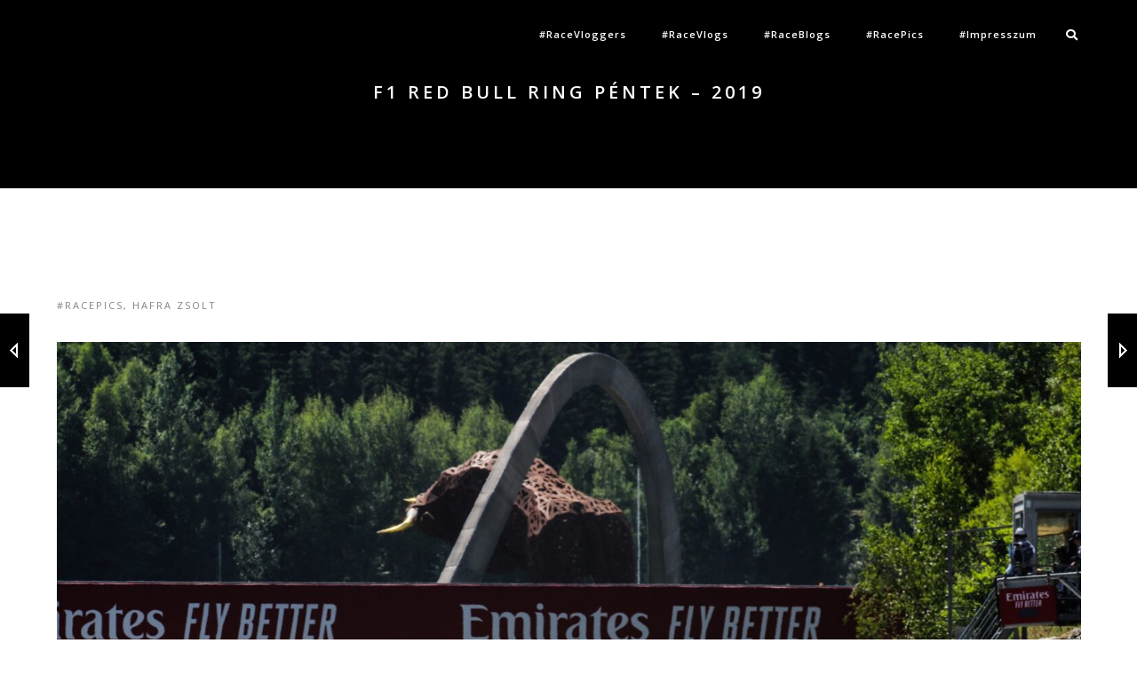

--- FILE ---
content_type: text/html; charset=UTF-8
request_url: https://racevloggers.hu/f1-red-bull-ring-pentek-2019/
body_size: 19633
content:
<!DOCTYPE html>
<html lang="hu" class="no-js">
<head>
    <meta charset="UTF-8">
    <meta name="viewport" content="width=device-width,initial-scale=1.0,maximum-scale=1" />
    <link rel="profile" href="https://gmpg.org/xfn/11">
    <meta name='robots' content='index, follow, max-image-preview:large, max-snippet:-1, max-video-preview:-1' />

	<!-- This site is optimized with the Yoast SEO plugin v20.1 - https://yoast.com/wordpress/plugins/seo/ -->
	<title>F1 Red Bull Ring Péntek - 2019 - RaceVloggers</title>
	<link rel="canonical" href="https://racevloggers.hu/f1-red-bull-ring-pentek-2019/" />
	<meta property="og:locale" content="hu_HU" />
	<meta property="og:type" content="article" />
	<meta property="og:title" content="F1 Red Bull Ring Péntek - 2019 - RaceVloggers" />
	<meta property="og:url" content="https://racevloggers.hu/f1-red-bull-ring-pentek-2019/" />
	<meta property="og:site_name" content="RaceVloggers" />
	<meta property="article:published_time" content="2019-06-28T19:35:26+00:00" />
	<meta property="article:modified_time" content="2022-01-11T11:58:50+00:00" />
	<meta property="og:image" content="https://racevloggers.hu/wp-content/uploads/2019/11/2B0A0743.jpg" />
	<meta property="og:image:width" content="1920" />
	<meta property="og:image:height" content="1280" />
	<meta property="og:image:type" content="image/jpeg" />
	<meta name="author" content="racevloggers" />
	<meta name="twitter:card" content="summary_large_image" />
	<meta name="twitter:label1" content="Szerző:" />
	<meta name="twitter:data1" content="racevloggers" />
	<script type="application/ld+json" class="yoast-schema-graph">{"@context":"https://schema.org","@graph":[{"@type":"WebPage","@id":"https://racevloggers.hu/f1-red-bull-ring-pentek-2019/","url":"https://racevloggers.hu/f1-red-bull-ring-pentek-2019/","name":"F1 Red Bull Ring Péntek - 2019 - RaceVloggers","isPartOf":{"@id":"https://racevloggers.hu/#website"},"primaryImageOfPage":{"@id":"https://racevloggers.hu/f1-red-bull-ring-pentek-2019/#primaryimage"},"image":{"@id":"https://racevloggers.hu/f1-red-bull-ring-pentek-2019/#primaryimage"},"thumbnailUrl":"https://racevloggers.hu/wp-content/uploads/2019/11/2B0A0743.jpg","datePublished":"2019-06-28T19:35:26+00:00","dateModified":"2022-01-11T11:58:50+00:00","author":{"@id":"https://racevloggers.hu/#/schema/person/d700a160d9dae241269821e76111c769"},"breadcrumb":{"@id":"https://racevloggers.hu/f1-red-bull-ring-pentek-2019/#breadcrumb"},"inLanguage":"hu","potentialAction":[{"@type":"ReadAction","target":["https://racevloggers.hu/f1-red-bull-ring-pentek-2019/"]}]},{"@type":"ImageObject","inLanguage":"hu","@id":"https://racevloggers.hu/f1-red-bull-ring-pentek-2019/#primaryimage","url":"https://racevloggers.hu/wp-content/uploads/2019/11/2B0A0743.jpg","contentUrl":"https://racevloggers.hu/wp-content/uploads/2019/11/2B0A0743.jpg","width":1500,"height":1000},{"@type":"BreadcrumbList","@id":"https://racevloggers.hu/f1-red-bull-ring-pentek-2019/#breadcrumb","itemListElement":[{"@type":"ListItem","position":1,"name":"Home","item":"https://racevloggers.hu/"},{"@type":"ListItem","position":2,"name":"F1 Red Bull Ring Péntek &#8211; 2019"}]},{"@type":"WebSite","@id":"https://racevloggers.hu/#website","url":"https://racevloggers.hu/","name":"RaceVloggers","description":"Autósport, Motorsport, F-1 a Kulisszák mögött","potentialAction":[{"@type":"SearchAction","target":{"@type":"EntryPoint","urlTemplate":"https://racevloggers.hu/?s={search_term_string}"},"query-input":"required name=search_term_string"}],"inLanguage":"hu"},{"@type":"Person","@id":"https://racevloggers.hu/#/schema/person/d700a160d9dae241269821e76111c769","name":"racevloggers","image":{"@type":"ImageObject","inLanguage":"hu","@id":"https://racevloggers.hu/#/schema/person/image/","url":"https://secure.gravatar.com/avatar/69e9bbec7eda6e82024499629a0140ca?s=96&d=mm&r=g","contentUrl":"https://secure.gravatar.com/avatar/69e9bbec7eda6e82024499629a0140ca?s=96&d=mm&r=g","caption":"racevloggers"},"url":"https://racevloggers.hu/author/racevloggers/"}]}</script>
	<!-- / Yoast SEO plugin. -->


<link rel='dns-prefetch' href='//fonts.googleapis.com' />
<link rel="alternate" type="application/rss+xml" title="RaceVloggers &raquo; hírcsatorna" href="https://racevloggers.hu/feed/" />
<link rel="alternate" type="application/rss+xml" title="RaceVloggers &raquo; hozzászólás hírcsatorna" href="https://racevloggers.hu/comments/feed/" />
<link rel="alternate" type="application/rss+xml" title="RaceVloggers &raquo; F1 Red Bull Ring Péntek &#8211; 2019 hozzászólás hírcsatorna" href="https://racevloggers.hu/f1-red-bull-ring-pentek-2019/feed/" />
<script type="text/javascript">
/* <![CDATA[ */
window._wpemojiSettings = {"baseUrl":"https:\/\/s.w.org\/images\/core\/emoji\/14.0.0\/72x72\/","ext":".png","svgUrl":"https:\/\/s.w.org\/images\/core\/emoji\/14.0.0\/svg\/","svgExt":".svg","source":{"concatemoji":"https:\/\/racevloggers.hu\/wp-includes\/js\/wp-emoji-release.min.js?ver=6.4.7"}};
/*! This file is auto-generated */
!function(i,n){var o,s,e;function c(e){try{var t={supportTests:e,timestamp:(new Date).valueOf()};sessionStorage.setItem(o,JSON.stringify(t))}catch(e){}}function p(e,t,n){e.clearRect(0,0,e.canvas.width,e.canvas.height),e.fillText(t,0,0);var t=new Uint32Array(e.getImageData(0,0,e.canvas.width,e.canvas.height).data),r=(e.clearRect(0,0,e.canvas.width,e.canvas.height),e.fillText(n,0,0),new Uint32Array(e.getImageData(0,0,e.canvas.width,e.canvas.height).data));return t.every(function(e,t){return e===r[t]})}function u(e,t,n){switch(t){case"flag":return n(e,"\ud83c\udff3\ufe0f\u200d\u26a7\ufe0f","\ud83c\udff3\ufe0f\u200b\u26a7\ufe0f")?!1:!n(e,"\ud83c\uddfa\ud83c\uddf3","\ud83c\uddfa\u200b\ud83c\uddf3")&&!n(e,"\ud83c\udff4\udb40\udc67\udb40\udc62\udb40\udc65\udb40\udc6e\udb40\udc67\udb40\udc7f","\ud83c\udff4\u200b\udb40\udc67\u200b\udb40\udc62\u200b\udb40\udc65\u200b\udb40\udc6e\u200b\udb40\udc67\u200b\udb40\udc7f");case"emoji":return!n(e,"\ud83e\udef1\ud83c\udffb\u200d\ud83e\udef2\ud83c\udfff","\ud83e\udef1\ud83c\udffb\u200b\ud83e\udef2\ud83c\udfff")}return!1}function f(e,t,n){var r="undefined"!=typeof WorkerGlobalScope&&self instanceof WorkerGlobalScope?new OffscreenCanvas(300,150):i.createElement("canvas"),a=r.getContext("2d",{willReadFrequently:!0}),o=(a.textBaseline="top",a.font="600 32px Arial",{});return e.forEach(function(e){o[e]=t(a,e,n)}),o}function t(e){var t=i.createElement("script");t.src=e,t.defer=!0,i.head.appendChild(t)}"undefined"!=typeof Promise&&(o="wpEmojiSettingsSupports",s=["flag","emoji"],n.supports={everything:!0,everythingExceptFlag:!0},e=new Promise(function(e){i.addEventListener("DOMContentLoaded",e,{once:!0})}),new Promise(function(t){var n=function(){try{var e=JSON.parse(sessionStorage.getItem(o));if("object"==typeof e&&"number"==typeof e.timestamp&&(new Date).valueOf()<e.timestamp+604800&&"object"==typeof e.supportTests)return e.supportTests}catch(e){}return null}();if(!n){if("undefined"!=typeof Worker&&"undefined"!=typeof OffscreenCanvas&&"undefined"!=typeof URL&&URL.createObjectURL&&"undefined"!=typeof Blob)try{var e="postMessage("+f.toString()+"("+[JSON.stringify(s),u.toString(),p.toString()].join(",")+"));",r=new Blob([e],{type:"text/javascript"}),a=new Worker(URL.createObjectURL(r),{name:"wpTestEmojiSupports"});return void(a.onmessage=function(e){c(n=e.data),a.terminate(),t(n)})}catch(e){}c(n=f(s,u,p))}t(n)}).then(function(e){for(var t in e)n.supports[t]=e[t],n.supports.everything=n.supports.everything&&n.supports[t],"flag"!==t&&(n.supports.everythingExceptFlag=n.supports.everythingExceptFlag&&n.supports[t]);n.supports.everythingExceptFlag=n.supports.everythingExceptFlag&&!n.supports.flag,n.DOMReady=!1,n.readyCallback=function(){n.DOMReady=!0}}).then(function(){return e}).then(function(){var e;n.supports.everything||(n.readyCallback(),(e=n.source||{}).concatemoji?t(e.concatemoji):e.wpemoji&&e.twemoji&&(t(e.twemoji),t(e.wpemoji)))}))}((window,document),window._wpemojiSettings);
/* ]]> */
</script>
<style id='wp-emoji-styles-inline-css' type='text/css'>

	img.wp-smiley, img.emoji {
		display: inline !important;
		border: none !important;
		box-shadow: none !important;
		height: 1em !important;
		width: 1em !important;
		margin: 0 0.07em !important;
		vertical-align: -0.1em !important;
		background: none !important;
		padding: 0 !important;
	}
</style>
<link rel='stylesheet' id='wp-block-library-css' href='https://racevloggers.hu/wp-includes/css/dist/block-library/style.min.css?ver=6.4.7' type='text/css' media='all' />
<link rel='stylesheet' id='wc-blocks-vendors-style-css' href='https://racevloggers.hu/wp-content/plugins/woocommerce/packages/woocommerce-blocks/build/wc-blocks-vendors-style.css?ver=9.4.3' type='text/css' media='all' />
<link rel='stylesheet' id='wc-blocks-style-css' href='https://racevloggers.hu/wp-content/plugins/woocommerce/packages/woocommerce-blocks/build/wc-blocks-style.css?ver=9.4.3' type='text/css' media='all' />
<style id='classic-theme-styles-inline-css' type='text/css'>
/*! This file is auto-generated */
.wp-block-button__link{color:#fff;background-color:#32373c;border-radius:9999px;box-shadow:none;text-decoration:none;padding:calc(.667em + 2px) calc(1.333em + 2px);font-size:1.125em}.wp-block-file__button{background:#32373c;color:#fff;text-decoration:none}
</style>
<style id='global-styles-inline-css' type='text/css'>
body{--wp--preset--color--black: #000000;--wp--preset--color--cyan-bluish-gray: #abb8c3;--wp--preset--color--white: #ffffff;--wp--preset--color--pale-pink: #f78da7;--wp--preset--color--vivid-red: #cf2e2e;--wp--preset--color--luminous-vivid-orange: #ff6900;--wp--preset--color--luminous-vivid-amber: #fcb900;--wp--preset--color--light-green-cyan: #7bdcb5;--wp--preset--color--vivid-green-cyan: #00d084;--wp--preset--color--pale-cyan-blue: #8ed1fc;--wp--preset--color--vivid-cyan-blue: #0693e3;--wp--preset--color--vivid-purple: #9b51e0;--wp--preset--gradient--vivid-cyan-blue-to-vivid-purple: linear-gradient(135deg,rgba(6,147,227,1) 0%,rgb(155,81,224) 100%);--wp--preset--gradient--light-green-cyan-to-vivid-green-cyan: linear-gradient(135deg,rgb(122,220,180) 0%,rgb(0,208,130) 100%);--wp--preset--gradient--luminous-vivid-amber-to-luminous-vivid-orange: linear-gradient(135deg,rgba(252,185,0,1) 0%,rgba(255,105,0,1) 100%);--wp--preset--gradient--luminous-vivid-orange-to-vivid-red: linear-gradient(135deg,rgba(255,105,0,1) 0%,rgb(207,46,46) 100%);--wp--preset--gradient--very-light-gray-to-cyan-bluish-gray: linear-gradient(135deg,rgb(238,238,238) 0%,rgb(169,184,195) 100%);--wp--preset--gradient--cool-to-warm-spectrum: linear-gradient(135deg,rgb(74,234,220) 0%,rgb(151,120,209) 20%,rgb(207,42,186) 40%,rgb(238,44,130) 60%,rgb(251,105,98) 80%,rgb(254,248,76) 100%);--wp--preset--gradient--blush-light-purple: linear-gradient(135deg,rgb(255,206,236) 0%,rgb(152,150,240) 100%);--wp--preset--gradient--blush-bordeaux: linear-gradient(135deg,rgb(254,205,165) 0%,rgb(254,45,45) 50%,rgb(107,0,62) 100%);--wp--preset--gradient--luminous-dusk: linear-gradient(135deg,rgb(255,203,112) 0%,rgb(199,81,192) 50%,rgb(65,88,208) 100%);--wp--preset--gradient--pale-ocean: linear-gradient(135deg,rgb(255,245,203) 0%,rgb(182,227,212) 50%,rgb(51,167,181) 100%);--wp--preset--gradient--electric-grass: linear-gradient(135deg,rgb(202,248,128) 0%,rgb(113,206,126) 100%);--wp--preset--gradient--midnight: linear-gradient(135deg,rgb(2,3,129) 0%,rgb(40,116,252) 100%);--wp--preset--font-size--small: 13px;--wp--preset--font-size--medium: 20px;--wp--preset--font-size--large: 36px;--wp--preset--font-size--x-large: 42px;--wp--preset--spacing--20: 0.44rem;--wp--preset--spacing--30: 0.67rem;--wp--preset--spacing--40: 1rem;--wp--preset--spacing--50: 1.5rem;--wp--preset--spacing--60: 2.25rem;--wp--preset--spacing--70: 3.38rem;--wp--preset--spacing--80: 5.06rem;--wp--preset--shadow--natural: 6px 6px 9px rgba(0, 0, 0, 0.2);--wp--preset--shadow--deep: 12px 12px 50px rgba(0, 0, 0, 0.4);--wp--preset--shadow--sharp: 6px 6px 0px rgba(0, 0, 0, 0.2);--wp--preset--shadow--outlined: 6px 6px 0px -3px rgba(255, 255, 255, 1), 6px 6px rgba(0, 0, 0, 1);--wp--preset--shadow--crisp: 6px 6px 0px rgba(0, 0, 0, 1);}:where(.is-layout-flex){gap: 0.5em;}:where(.is-layout-grid){gap: 0.5em;}body .is-layout-flow > .alignleft{float: left;margin-inline-start: 0;margin-inline-end: 2em;}body .is-layout-flow > .alignright{float: right;margin-inline-start: 2em;margin-inline-end: 0;}body .is-layout-flow > .aligncenter{margin-left: auto !important;margin-right: auto !important;}body .is-layout-constrained > .alignleft{float: left;margin-inline-start: 0;margin-inline-end: 2em;}body .is-layout-constrained > .alignright{float: right;margin-inline-start: 2em;margin-inline-end: 0;}body .is-layout-constrained > .aligncenter{margin-left: auto !important;margin-right: auto !important;}body .is-layout-constrained > :where(:not(.alignleft):not(.alignright):not(.alignfull)){max-width: var(--wp--style--global--content-size);margin-left: auto !important;margin-right: auto !important;}body .is-layout-constrained > .alignwide{max-width: var(--wp--style--global--wide-size);}body .is-layout-flex{display: flex;}body .is-layout-flex{flex-wrap: wrap;align-items: center;}body .is-layout-flex > *{margin: 0;}body .is-layout-grid{display: grid;}body .is-layout-grid > *{margin: 0;}:where(.wp-block-columns.is-layout-flex){gap: 2em;}:where(.wp-block-columns.is-layout-grid){gap: 2em;}:where(.wp-block-post-template.is-layout-flex){gap: 1.25em;}:where(.wp-block-post-template.is-layout-grid){gap: 1.25em;}.has-black-color{color: var(--wp--preset--color--black) !important;}.has-cyan-bluish-gray-color{color: var(--wp--preset--color--cyan-bluish-gray) !important;}.has-white-color{color: var(--wp--preset--color--white) !important;}.has-pale-pink-color{color: var(--wp--preset--color--pale-pink) !important;}.has-vivid-red-color{color: var(--wp--preset--color--vivid-red) !important;}.has-luminous-vivid-orange-color{color: var(--wp--preset--color--luminous-vivid-orange) !important;}.has-luminous-vivid-amber-color{color: var(--wp--preset--color--luminous-vivid-amber) !important;}.has-light-green-cyan-color{color: var(--wp--preset--color--light-green-cyan) !important;}.has-vivid-green-cyan-color{color: var(--wp--preset--color--vivid-green-cyan) !important;}.has-pale-cyan-blue-color{color: var(--wp--preset--color--pale-cyan-blue) !important;}.has-vivid-cyan-blue-color{color: var(--wp--preset--color--vivid-cyan-blue) !important;}.has-vivid-purple-color{color: var(--wp--preset--color--vivid-purple) !important;}.has-black-background-color{background-color: var(--wp--preset--color--black) !important;}.has-cyan-bluish-gray-background-color{background-color: var(--wp--preset--color--cyan-bluish-gray) !important;}.has-white-background-color{background-color: var(--wp--preset--color--white) !important;}.has-pale-pink-background-color{background-color: var(--wp--preset--color--pale-pink) !important;}.has-vivid-red-background-color{background-color: var(--wp--preset--color--vivid-red) !important;}.has-luminous-vivid-orange-background-color{background-color: var(--wp--preset--color--luminous-vivid-orange) !important;}.has-luminous-vivid-amber-background-color{background-color: var(--wp--preset--color--luminous-vivid-amber) !important;}.has-light-green-cyan-background-color{background-color: var(--wp--preset--color--light-green-cyan) !important;}.has-vivid-green-cyan-background-color{background-color: var(--wp--preset--color--vivid-green-cyan) !important;}.has-pale-cyan-blue-background-color{background-color: var(--wp--preset--color--pale-cyan-blue) !important;}.has-vivid-cyan-blue-background-color{background-color: var(--wp--preset--color--vivid-cyan-blue) !important;}.has-vivid-purple-background-color{background-color: var(--wp--preset--color--vivid-purple) !important;}.has-black-border-color{border-color: var(--wp--preset--color--black) !important;}.has-cyan-bluish-gray-border-color{border-color: var(--wp--preset--color--cyan-bluish-gray) !important;}.has-white-border-color{border-color: var(--wp--preset--color--white) !important;}.has-pale-pink-border-color{border-color: var(--wp--preset--color--pale-pink) !important;}.has-vivid-red-border-color{border-color: var(--wp--preset--color--vivid-red) !important;}.has-luminous-vivid-orange-border-color{border-color: var(--wp--preset--color--luminous-vivid-orange) !important;}.has-luminous-vivid-amber-border-color{border-color: var(--wp--preset--color--luminous-vivid-amber) !important;}.has-light-green-cyan-border-color{border-color: var(--wp--preset--color--light-green-cyan) !important;}.has-vivid-green-cyan-border-color{border-color: var(--wp--preset--color--vivid-green-cyan) !important;}.has-pale-cyan-blue-border-color{border-color: var(--wp--preset--color--pale-cyan-blue) !important;}.has-vivid-cyan-blue-border-color{border-color: var(--wp--preset--color--vivid-cyan-blue) !important;}.has-vivid-purple-border-color{border-color: var(--wp--preset--color--vivid-purple) !important;}.has-vivid-cyan-blue-to-vivid-purple-gradient-background{background: var(--wp--preset--gradient--vivid-cyan-blue-to-vivid-purple) !important;}.has-light-green-cyan-to-vivid-green-cyan-gradient-background{background: var(--wp--preset--gradient--light-green-cyan-to-vivid-green-cyan) !important;}.has-luminous-vivid-amber-to-luminous-vivid-orange-gradient-background{background: var(--wp--preset--gradient--luminous-vivid-amber-to-luminous-vivid-orange) !important;}.has-luminous-vivid-orange-to-vivid-red-gradient-background{background: var(--wp--preset--gradient--luminous-vivid-orange-to-vivid-red) !important;}.has-very-light-gray-to-cyan-bluish-gray-gradient-background{background: var(--wp--preset--gradient--very-light-gray-to-cyan-bluish-gray) !important;}.has-cool-to-warm-spectrum-gradient-background{background: var(--wp--preset--gradient--cool-to-warm-spectrum) !important;}.has-blush-light-purple-gradient-background{background: var(--wp--preset--gradient--blush-light-purple) !important;}.has-blush-bordeaux-gradient-background{background: var(--wp--preset--gradient--blush-bordeaux) !important;}.has-luminous-dusk-gradient-background{background: var(--wp--preset--gradient--luminous-dusk) !important;}.has-pale-ocean-gradient-background{background: var(--wp--preset--gradient--pale-ocean) !important;}.has-electric-grass-gradient-background{background: var(--wp--preset--gradient--electric-grass) !important;}.has-midnight-gradient-background{background: var(--wp--preset--gradient--midnight) !important;}.has-small-font-size{font-size: var(--wp--preset--font-size--small) !important;}.has-medium-font-size{font-size: var(--wp--preset--font-size--medium) !important;}.has-large-font-size{font-size: var(--wp--preset--font-size--large) !important;}.has-x-large-font-size{font-size: var(--wp--preset--font-size--x-large) !important;}
.wp-block-navigation a:where(:not(.wp-element-button)){color: inherit;}
:where(.wp-block-post-template.is-layout-flex){gap: 1.25em;}:where(.wp-block-post-template.is-layout-grid){gap: 1.25em;}
:where(.wp-block-columns.is-layout-flex){gap: 2em;}:where(.wp-block-columns.is-layout-grid){gap: 2em;}
.wp-block-pullquote{font-size: 1.5em;line-height: 1.6;}
</style>
<link rel='stylesheet' id='contact-form-7-css' href='https://racevloggers.hu/wp-content/plugins/contact-form-7/includes/css/styles.css?ver=5.7.4' type='text/css' media='all' />
<link rel='stylesheet' id='fastgallery-vc-main-style-css' href='https://racevloggers.hu/wp-content/plugins/fastgallery_vc/assets/css/style.css?ver=6.4.7' type='text/css' media='all' />
<style id='woocommerce-inline-inline-css' type='text/css'>
.woocommerce form .form-row .required { visibility: visible; }
</style>
<link rel='stylesheet' id='hcode-fonts-css' href='//fonts.googleapis.com/css?family=Open+Sans%3A100%2C300%2C400%2C500%2C600%2C700%2C800%2C900%7COswald%3A100%2C300%2C400%2C500%2C600%2C700%2C800%2C900&#038;subset&#038;display=swap' type='text/css' media='all' />
<!--[if lt IE 9]>
<link rel='stylesheet' id='vc_lte_ie9-css' href='https://racevloggers.hu/wp-content/plugins/js_composer/assets/css/vc_lte_ie9.min.css?ver=6.0.5' type='text/css' media='screen' />
<![endif]-->
<link rel='stylesheet' id='js_composer_front-css' href='https://racevloggers.hu/wp-content/plugins/js_composer/assets/css/js_composer.min.css?ver=6.0.5' type='text/css' media='all' />
<link rel='stylesheet' id='hcode-animate-style-css' href='https://racevloggers.hu/wp-content/themes/h-code/assets/css/animate.css?ver=3.6.2' type='text/css' media='all' />
<link rel='stylesheet' id='hcode-bootstrap-css' href='https://racevloggers.hu/wp-content/themes/h-code/assets/css/bootstrap.css?ver=3.2.0' type='text/css' media='all' />
<link rel='stylesheet' id='hcode-et-line-icons-style-css' href='https://racevloggers.hu/wp-content/themes/h-code/assets/css/et-line-icons.css?ver=2.0.1' type='text/css' media='all' />
<link rel='stylesheet' id='hcode-font-awesome-style-css' href='https://racevloggers.hu/wp-content/themes/h-code/assets/css/font-awesome.min.css?ver=5.9.0' type='text/css' media='all' />
<link rel='stylesheet' id='hcode-magnific-popup-style-css' href='https://racevloggers.hu/wp-content/themes/h-code/assets/css/magnific-popup.css?ver=2.0.1' type='text/css' media='all' />
<link rel='stylesheet' id='hcode-owl-carousel-style-css' href='https://racevloggers.hu/wp-content/themes/h-code/assets/css/owl.carousel.css?ver=2.3.4' type='text/css' media='all' />
<link rel='stylesheet' id='hcode-owl-transitions-style-css' href='https://racevloggers.hu/wp-content/themes/h-code/assets/css/owl.transitions.css?ver=2.3.4' type='text/css' media='all' />
<link rel='stylesheet' id='hcode-text-effect-style-css' href='https://racevloggers.hu/wp-content/themes/h-code/assets/css/text-effect.css?ver=2.0.1' type='text/css' media='all' />
<link rel='stylesheet' id='hcode-menu-hamburger-style-css' href='https://racevloggers.hu/wp-content/themes/h-code/assets/css/menu-hamburger.css?ver=2.0.1' type='text/css' media='all' />
<link rel='stylesheet' id='hcode-mCustomScrollbar-style-css' href='https://racevloggers.hu/wp-content/themes/h-code/assets/css/jquery.mCustomScrollbar.css?ver=2.0.1' type='text/css' media='all' />
<link rel='stylesheet' id='hcode-style-css' href='https://racevloggers.hu/wp-content/themes/h-code/style.css?ver=2.0.1' type='text/css' media='all' />
<link rel='stylesheet' id='hcode-responsive-style-css' href='https://racevloggers.hu/wp-content/themes/h-code/assets/css/responsive.css?ver=2.0.1' type='text/css' media='all' />
<link rel='stylesheet' id='hcode-extralayers-style-css' href='https://racevloggers.hu/wp-content/themes/h-code/assets/css/extralayers.css?ver=2.0.1' type='text/css' media='all' />
<!--[if IE]>
<link rel='stylesheet' id='hcode-ie-css' href='https://racevloggers.hu/wp-content/themes/h-code/assets/css/style-ie.css?ver=1.0' type='text/css' media='all' />
<![endif]-->
<script type="text/javascript" src="https://racevloggers.hu/wp-includes/js/jquery/jquery.min.js?ver=3.7.1" id="jquery-core-js"></script>
<script type="text/javascript" src="https://racevloggers.hu/wp-includes/js/jquery/jquery-migrate.min.js?ver=3.4.1" id="jquery-migrate-js"></script>
<script type="text/javascript" src="https://racevloggers.hu/wp-content/plugins/woocommerce/assets/js/jquery-blockui/jquery.blockUI.min.js?ver=2.7.0-wc.7.4.0" id="jquery-blockui-js"></script>
<script type="text/javascript" id="wc-add-to-cart-js-extra">
/* <![CDATA[ */
var wc_add_to_cart_params = {"ajax_url":"\/wp-admin\/admin-ajax.php","wc_ajax_url":"\/?wc-ajax=%%endpoint%%","i18n_view_cart":"Kos\u00e1r","cart_url":"https:\/\/racevloggers.hu\/shopping-cart\/","is_cart":"","cart_redirect_after_add":"no"};
/* ]]> */
</script>
<script type="text/javascript" src="https://racevloggers.hu/wp-content/plugins/woocommerce/assets/js/frontend/add-to-cart.min.js?ver=7.4.0" id="wc-add-to-cart-js"></script>
<script type="text/javascript" src="https://racevloggers.hu/wp-content/plugins/js_composer/assets/js/vendors/woocommerce-add-to-cart.js?ver=6.0.5" id="vc_woocommerce-add-to-cart-js-js"></script>
<!--[if lt IE 9]>
<script type="text/javascript" src="https://racevloggers.hu/wp-content/themes/h-code/assets/js/html5shiv.js?ver=3.7.3" id="hcode-html5-js"></script>
<![endif]-->
<link rel="https://api.w.org/" href="https://racevloggers.hu/wp-json/" /><link rel="alternate" type="application/json" href="https://racevloggers.hu/wp-json/wp/v2/posts/21620" /><link rel="EditURI" type="application/rsd+xml" title="RSD" href="https://racevloggers.hu/xmlrpc.php?rsd" />
<meta name="generator" content="WordPress 6.4.7" />
<meta name="generator" content="WooCommerce 7.4.0" />
<link rel='shortlink' href='https://racevloggers.hu/?p=21620' />
<link rel="alternate" type="application/json+oembed" href="https://racevloggers.hu/wp-json/oembed/1.0/embed?url=https%3A%2F%2Fracevloggers.hu%2Ff1-red-bull-ring-pentek-2019%2F" />
<link rel="alternate" type="text/xml+oembed" href="https://racevloggers.hu/wp-json/oembed/1.0/embed?url=https%3A%2F%2Fracevloggers.hu%2Ff1-red-bull-ring-pentek-2019%2F&#038;format=xml" />
		<script>
			document.documentElement.className = document.documentElement.className.replace( 'no-js', 'js' );
		</script>
				<style>
			.no-js img.lazyload { display: none; }
			figure.wp-block-image img.lazyloading { min-width: 150px; }
							.lazyload, .lazyloading { opacity: 0; }
				.lazyloaded {
					opacity: 1;
					transition: opacity 400ms;
					transition-delay: 0ms;
				}
					</style>
			<noscript><style>.woocommerce-product-gallery{ opacity: 1 !important; }</style></noscript>
	<meta name="generator" content="Powered by WPBakery Page Builder - drag and drop page builder for WordPress."/>
<meta name="generator" content="Powered by Slider Revolution 6.6.18 - responsive, Mobile-Friendly Slider Plugin for WordPress with comfortable drag and drop interface." />
<script>function setREVStartSize(e){
			//window.requestAnimationFrame(function() {
				window.RSIW = window.RSIW===undefined ? window.innerWidth : window.RSIW;
				window.RSIH = window.RSIH===undefined ? window.innerHeight : window.RSIH;
				try {
					var pw = document.getElementById(e.c).parentNode.offsetWidth,
						newh;
					pw = pw===0 || isNaN(pw) || (e.l=="fullwidth" || e.layout=="fullwidth") ? window.RSIW : pw;
					e.tabw = e.tabw===undefined ? 0 : parseInt(e.tabw);
					e.thumbw = e.thumbw===undefined ? 0 : parseInt(e.thumbw);
					e.tabh = e.tabh===undefined ? 0 : parseInt(e.tabh);
					e.thumbh = e.thumbh===undefined ? 0 : parseInt(e.thumbh);
					e.tabhide = e.tabhide===undefined ? 0 : parseInt(e.tabhide);
					e.thumbhide = e.thumbhide===undefined ? 0 : parseInt(e.thumbhide);
					e.mh = e.mh===undefined || e.mh=="" || e.mh==="auto" ? 0 : parseInt(e.mh,0);
					if(e.layout==="fullscreen" || e.l==="fullscreen")
						newh = Math.max(e.mh,window.RSIH);
					else{
						e.gw = Array.isArray(e.gw) ? e.gw : [e.gw];
						for (var i in e.rl) if (e.gw[i]===undefined || e.gw[i]===0) e.gw[i] = e.gw[i-1];
						e.gh = e.el===undefined || e.el==="" || (Array.isArray(e.el) && e.el.length==0)? e.gh : e.el;
						e.gh = Array.isArray(e.gh) ? e.gh : [e.gh];
						for (var i in e.rl) if (e.gh[i]===undefined || e.gh[i]===0) e.gh[i] = e.gh[i-1];
											
						var nl = new Array(e.rl.length),
							ix = 0,
							sl;
						e.tabw = e.tabhide>=pw ? 0 : e.tabw;
						e.thumbw = e.thumbhide>=pw ? 0 : e.thumbw;
						e.tabh = e.tabhide>=pw ? 0 : e.tabh;
						e.thumbh = e.thumbhide>=pw ? 0 : e.thumbh;
						for (var i in e.rl) nl[i] = e.rl[i]<window.RSIW ? 0 : e.rl[i];
						sl = nl[0];
						for (var i in nl) if (sl>nl[i] && nl[i]>0) { sl = nl[i]; ix=i;}
						var m = pw>(e.gw[ix]+e.tabw+e.thumbw) ? 1 : (pw-(e.tabw+e.thumbw)) / (e.gw[ix]);
						newh =  (e.gh[ix] * m) + (e.tabh + e.thumbh);
					}
					var el = document.getElementById(e.c);
					if (el!==null && el) el.style.height = newh+"px";
					el = document.getElementById(e.c+"_wrapper");
					if (el!==null && el) {
						el.style.height = newh+"px";
						el.style.display = "block";
					}
				} catch(e){
					console.log("Failure at Presize of Slider:" + e)
				}
			//});
		  };</script>
<style type="text/css" title="dynamic-css" class="options-output">body, input, textarea, select,.navbar-nav li.fas a,.navbar-nav li.far a,.navbar-nav li.fab a, .navbar-nav li.fas span, .navbar-nav li.far span, .navbar-nav li.fab span, .navbar-nav li.fas .dropdown-header, .navbar-nav li.far .dropdown-header, .navbar-nav li.fab .dropdown-header, footer ul li.menu-item.fas a, footer ul li.menu-item.far a, footer ul li.menu-item.fab a, .sidebar ul li.menu-item.fas a, .sidebar ul li.menu-item.far a, .sidebar ul li.menu-item.fab a{font-family:"Open Sans";}.alt-font, .cd-headline span{font-family:Oswald;}body{line-height:23px;font-size:13px;}.navbar .navbar-nav > li > a, .search-cart-header .subtitle{font-size:11px;}.top-cart .fa-shopping-cart, .search-cart-header i{font-size:13px;}.dropdown-header, .dropdown-menu, .simple-dropdown > ul.dropdown-menu > li a{font-size:11px;}.navbar .navbar-nav > li > a,.navbar > .nav-header-container .search-cart-header a, .pull-menu .navbar-nav .mCSB_container > .menu-item > a, .full-width-pull-menu.navbar .navbar-nav > .menu-item > a, .hamburger-menu3.full-width-pull-menu.navbar .navbar-nav > .menu-item > a{text-transform:initial;}.navbar > .nav-header-container .dropdown-header,.cart-content ul.cart-list a, .pull-menu .navbar-nav .mCSB_container > .menu-item > .sub-menu > .menu-item > a,.full-width-pull-menu.navbar .navbar-nav > .menu-item > .sub-menu > .menu-item > a,.hamburger-menu3.full-width-pull-menu.navbar .navbar-nav > .menu-item > .sub-menu > .menu-item > a{text-transform:initial;}.dropdown-menu li a,.navbar > .nav-header-container .navbar-nav > li.simple-dropdown > .dropdown-menu li a,.navbar > .nav-header-container .dropdown-menu li a, .pull-menu .navbar-nav .mCSB_container > .menu-item > .sub-menu > .menu-item > .sub-menu > .menu-item > a,.full-width-pull-menu.navbar .navbar-nav > .menu-item > .sub-menu > .menu-item > .sub-menu > .menu-item > a,.hamburger-menu3.full-width-pull-menu.navbar .navbar-nav > .menu-item > .sub-menu > .menu-item > .sub-menu > .menu-item > a{text-transform:initial;}h1{font-size:36px;}h2{font-size:24px;}h3{font-size:14px;}h4{font-size:16px;}h5{font-size:11px;}h6{font-size:13px;}h1.section-title{font-size:36px;}h2.section-title{font-size:24px;}h3.section-title{font-size:20px;}h5.section-title{font-size:14px;}h6.section-title{font-size:13px;}.text-small{line-height:15px;font-size:11px;}.text-med{line-height:26px;font-size:14px;}.text-large{line-height:24px;font-size:15px;}.text-extra-large{line-height:28px;font-size:16px;}.title-small{line-height:30px;font-size:20px;}.title-med{line-height:34px;font-size:24px;}.title-large{line-height:41px;font-size:28px;}.title-extra-large{line-height:43px;font-size:35px;}.page-title h1{font-size:20px;}.page-title span{font-size:14px;}.breadcrumb ul li{font-size:11px;}.breadcrumb ul > li+li:before{font-size:8px;}.page-title-shop h1{font-size:35px;}.page-title-small h1{font-size:18px;}.blog-details-headline{line-height:24px;font-size:18px;}.standard-post-meta{line-height:23px;font-size:11px;}.full-width-headline h2{line-height:55px;font-size:40px;}.full-width-headline .full-width-header-post-meta{line-height:23px;font-size:13px;}.blog-single-full-width-with-image-slider-headline{line-height:64px;font-size:50px;}.blog-headline .blog-single-full-width-with-image-slider-meta{line-height:23px;font-size:25px;}.bg-blck-overlay{background:rgba(0,0,0,0.85);}.bg-white{background:#FFFFFF;}.bg-yellow{background:#e6af2a;}.bg-deep-yellow{background:#f7f5e7;}.bg-golden-yellow{background:#c3bd86;}.bg-fast-yellow{background:#fdd947;}.bg-dark-gray{background:#252525;}.bg-mid-gray{background:#d4d4d4;}.bg-black{background:#000000;}.bg-green{background:#70bd5b;}.bg-gray{background:#f6f6f6;}.bg-yellow-ochre{background:#997546;}.bg-deep-brown{background:#544441;}.bg-orange{background:#c24742;}.bg-deep-orange{background:#f15a22;}.bg-fast-orange{background:#ff513b;}.bg-pink{background:#c2345f;}.bg-deep-red{background:#e75e50;}.bg-red{background:#d21616;}.bg-deep-pink{background:#e53878;}.bg-light-pink{background:#dc378e;}.bg-fast-pink{background:#ff1a56;}.bg-magenta{background:#d94378;}.bg-light-yellow{background:#f8f7f5;}.bg-dark-green{background:#60a532;}.bg-dark-blue{background:#3273a5;}.bg-violet{background:#6c407e;}.bg-light-gray{background:#f8f7f7;}.bg-light-gray2{background:#f4f4f4;}.bg-light-gray3{background:#fcfcfc;}.bg-slider{background:rgba(27,22,28,0.9);}.wide-separator-line{background:#e5e5e5;}.video-background{background:rgba(67,67,67,0.5);}.overlay-yellow{background:#ffca18;}.overlay-blue{background:#8ac4fe;}.overlay-gray{background:#f4f5f6;}.overlay-green{background:#71f1b9;}.transparent-header.shrink-nav{background:#ffffff;}.dropdown-menu, .simple-dropdown > ul.dropdown-menu > li > ul.mega-sub-menu, .navbar > .nav-header-container .navbar-nav.default-menu-wrapper > li.page_item_has_children .children, .navbar > .nav-header-container .navbar-nav.default-menu-wrapper > li.menu-item-has-children .sub-menu, .navbar > .nav-header-container .navbar-nav.default-menu-wrapper > li.page_item_has_children .children li .children, .navbar > .nav-header-container .navbar-nav.default-menu-wrapper > li.menu-item-has-children .sub-menu li .sub-menu{background:rgba(27,22,28,0.95);}.cart-content{background:rgba(27,22,28,0.95);}.white-header{background:#ffffff;}.white-header.shrink-nav{background:#ffffff;}.white-header .dropdown-menu, .white-header .simple-dropdown > ul.dropdown-menu > li > ul.mega-sub-menu, .navbar.white-header > .nav-header-container .navbar-nav.default-menu-wrapper > li.page_item_has_children .children, .navbar.white-header > .nav-header-container .navbar-nav.default-menu-wrapper > li.menu-item-has-children .sub-menu, .navbar.white-header > .nav-header-container .navbar-nav.default-menu-wrapper > li.page_item_has_children .children li .children, .navbar.white-header > .nav-header-container .navbar-nav.default-menu-wrapper > li.menu-item-has-children .sub-menu li .sub-menu{background:rgba(27,22,28,0.95);}.white-header .search-cart-header .cart-content{background:rgba(27,22,28,0.95);}.static-sticky, header .static-sticky{background:#ffffff;}.static-sticky.shrink-nav, header .static-sticky.shrink-nav{background:#ffffff;}header .static-sticky .dropdown-menu, header .static-sticky .simple-dropdown > ul.dropdown-menu > li > ul.mega-sub-menu, .static-sticky .dropdown-menu, .static-sticky .simple-dropdown > ul.dropdown-menu > li > ul.mega-sub-menu, .navbar.static-sticky > .nav-header-container .navbar-nav.default-menu-wrapper > li.page_item_has_children .children, .navbar.static-sticky > .nav-header-container .navbar-nav.default-menu-wrapper > li.menu-item-has-children .sub-menu, .navbar.static-sticky > .nav-header-container .navbar-nav.default-menu-wrapper > li.page_item_has_children .children li .children, .navbar.static-sticky > .nav-header-container .navbar-nav.default-menu-wrapper > li.menu-item-has-children .sub-menu li .sub-menu{background:rgba(27,22,28,0.95);}header .static-sticky .cart-content, .static-sticky .cart-content{background:rgba(27,22,28,0.95);}.static-sticky-gray, header .static-sticky-gray{background:#f6f6f6;}.static-sticky-gray.shrink-nav, header .static-sticky-gray.shrink-nav{background:#ffffff;}header .static-sticky-gray .dropdown-menu, header .static-sticky-gray .simple-dropdown > ul.dropdown-menu > li > ul.mega-sub-menu, .navbar.static-sticky-gray > .nav-header-container .navbar-nav.default-menu-wrapper > li.page_item_has_children .children, .navbar.static-sticky-gray > .nav-header-container .navbar-nav.default-menu-wrapper > li.menu-item-has-children .sub-menu, .navbar.static-sticky-gray > .nav-header-container .navbar-nav.default-menu-wrapper > li.page_item_has_children .children li .children, .navbar.static-sticky-gray > .nav-header-container .navbar-nav.default-menu-wrapper > li.menu-item-has-children .sub-menu li .sub-menu{background:rgba(27,22,28,0.95);}header .static-sticky-gray .cart-content{background:rgba(27,22,28,0.95);}.nav-dark{background:#000000;}.nav-dark.shrink-nav{background:#000000;}.nav-dark .dropdown-menu, .nav-dark .simple-dropdown > ul.dropdown-menu > li > ul.mega-sub-menu, .navbar.nav-dark > .nav-header-container .navbar-nav.default-menu-wrapper > li.page_item_has_children .children, .navbar.nav-dark > .nav-header-container .navbar-nav.default-menu-wrapper > li.menu-item-has-children .sub-menu, .navbar.nav-dark > .nav-header-container .navbar-nav.default-menu-wrapper > li.page_item_has_children .children li .children, .navbar.nav-dark > .nav-header-container .navbar-nav.default-menu-wrapper > li.menu-item-has-children .sub-menu li .sub-menu{background:rgba(0,0,0,0.9);}.nav-dark .cart-content{background:rgba(0,0,0,0.9);}.nav-dark-transparent{background:rgba(0,0,0,0.8);}.nav-dark-transparent.shrink-nav{background:rgba(0,0,0,0.8);}.nav-dark-transparent .dropdown-menu, .nav-dark-transparent .simple-dropdown > ul.dropdown-menu > li > ul.mega-sub-menu, .navbar.nav-dark-transparent > .nav-header-container .navbar-nav.default-menu-wrapper > li.page_item_has_children .children, .navbar.nav-dark-transparent > .nav-header-container .navbar-nav.default-menu-wrapper > li.menu-item-has-children .sub-menu, .navbar.nav-dark-transparent > .nav-header-container .navbar-nav.default-menu-wrapper > li.page_item_has_children .children li .children, .navbar.nav-dark-transparent > .nav-header-container .navbar-nav.default-menu-wrapper > li.menu-item-has-children .sub-menu li .sub-menu{background:rgba(0,0,0,0.9);}.nav-dark-transparent .cart-content{background:rgba(0,0,0,0.9);}.nav-light-transparent{background:rgba(255,255,255,0.8);}.nav-light-transparent.shrink-nav{background:rgba(255,255,255,0.8);}.nav-light-transparent .dropdown-menu, .nav-light-transparent .simple-dropdown > ul.dropdown-menu > li > ul.mega-sub-menu, .navbar.nav-light-transparent > .nav-header-container .navbar-nav.default-menu-wrapper > li.page_item_has_children .children, .navbar.nav-light-transparent > .nav-header-container .navbar-nav.default-menu-wrapper > li.menu-item-has-children .sub-menu, .navbar.nav-light-transparent > .nav-header-container .navbar-nav.default-menu-wrapper > li.page_item_has_children .children li .children, .navbar.nav-light-transparent > .nav-header-container .navbar-nav.default-menu-wrapper > li.menu-item-has-children .sub-menu li .sub-menu{background:rgba(0,0,0,0.9);}.nav-light-transparent .cart-content{background:rgba(0,0,0,0.9);}.non-sticky{background:#ffffff;}.non-sticky .dropdown-menu, .non-sticky .simple-dropdown > ul.dropdown-menu > li > ul.mega-sub-menu, .navbar.non-sticky > .nav-header-container .navbar-nav.default-menu-wrapper > li.page_item_has_children .children, .navbar.non-sticky > .nav-header-container .navbar-nav.default-menu-wrapper > li.menu-item-has-children .sub-menu, .navbar.non-sticky > .nav-header-container .navbar-nav.default-menu-wrapper > li.page_item_has_children .children li .children, .navbar.non-sticky > .nav-header-container .navbar-nav.default-menu-wrapper > li.menu-item-has-children .sub-menu li .sub-menu{background:rgba(0,0,0,0.9);}.non-sticky .cart-content{background:rgba(0,0,0,0.9);}.hamburger-menu1{background:#000000;}.full-width-pull-menu .menu-wrap{background:#1a1a1a;}.bg-hamburger-menu3{background:#ffffff;}body{color:#626262;}a{color:#000000;}a:hover{color:#575757;}h1, h2, h3, h4, h5{color:#000000;}.breadcrumb-white-text a, .breadcrumb-white-text li{color:#FFFFFF;}.breadcrumb-gray-text a, .breadcrumb-gray-text{color:#575757;}i{color:#9a9a9a;}.white-text{color:#FFFFFF;}.magenta-text{color:#d94378;}.orange-text{color:#ff513b;}.orange-light-text{color:#ef824c;}.deep-red-text{color:#e75e50;}.red-text{color:#d50f0f;}.black-text{color:#000000;}a.black-text-link, a.black-text-link i, footer ul.list-inline li a{color:#000000;}a.black-text-link:hover, a.black-text-link:hover i, footer ul.list-inline li a:hover{color:#858585;}a.white-text-link, a.white-text-link i{color:#FFFFFF;}a.white-text-link:hover, a.white-text-link:hover i{color:#ababab;}a.gray-text-link, footer ul li a{color:#626262;}a.gray-text-link:hover, footer ul li a:hover{color:#000000;}.yellow-text{color:#e6af2a;}.yellow-text2{color:#fdd947;}.fast-yellow-text{color:#f7d23d;}.pink-text{color:#d9378e;}.light-gray-text{color:#ababab;}.light-gray-text2, .blog-date, .blog-date a{color:#828282;}.deep-gray-text{color:#464646;}.deep-light-gray-text{color:#878787;}.gray-text{color:#7f7f7f;}.dark-gray-text{color:#373737;}.navbar .mobile-accordion-menu, .navbar > .nav-header-container .accordion-menu.mobile-accordion-menu .navbar-collapse{background:#000000;}.top-header-area{background:#000000;}</style><noscript><style> .wpb_animate_when_almost_visible { opacity: 1; }</style></noscript><link rel="pingback" href="https://racevloggers.hu/xmlrpc.php">
<link rel="shortcut icon" href="https://racevloggers.hu/wp-content/uploads/2019/09/racevl32.png" />
<link rel="apple-touch-icon" href="https://racevloggers.hu/wp-content/uploads/2019/09/racevl57.png" />
<link rel="apple-touch-icon" sizes="72x72" href="https://racevloggers.hu/wp-content/uploads/2019/09/racevl72.png" />
<link rel="apple-touch-icon" sizes="114x114" href="https://racevloggers.hu/wp-content/uploads/2019/09/racevl149.png" />
<link rel="apple-touch-icon" sizes="149x149" href="https://racevloggers.hu/wp-content/uploads/2019/09/racevl149.png" />
            <style>
                .section-title {
  text-transform: none;
}            </style>
        </head>
<body data-rsssl=1 class="post-template-default single single-post postid-21620 single-format-standard theme-h-code woocommerce-no-js hcode-menu-custom-color wpb-js-composer js-comp-ver-6.0.5 vc_responsive">
<nav class="navbar navbar-default navbar-fixed-top nav-transparent overlay-nav sticky-nav transparent-header nav-border-bottom  nav-white " data-menu-hover-delay="100" data-offset=0><div class="nav-header-container container"><div class="row"><div class="hcode-header-logo "><a class="logo-light" href="https://racevloggers.hu/"><img alt="RaceVloggers"   data-no-lazy="1" data-src="https://racevloggers.hu/wp-content/uploads/2019/10/ures.png" class="logo lazyload" src="[data-uri]" /><noscript><img alt="RaceVloggers" src="https://racevloggers.hu/wp-content/uploads/2019/10/ures.png" class="logo" data-no-lazy="1" /></noscript></a><a class="logo-dark" href="https://racevloggers.hu/"><img alt="RaceVloggers"   data-no-lazy="1" data-src="https://racevloggers.hu/wp-content/uploads/2020/02/feher-racevloggers-new-masolat.png" class="logo lazyload" src="[data-uri]" /><noscript><img alt="RaceVloggers" src="https://racevloggers.hu/wp-content/uploads/2020/02/feher-racevloggers-new-masolat.png" class="logo" data-no-lazy="1" /></noscript></a></div><div class=" menu-right-align accordion-menu"><div class="navbar-header"><button type="button" class="navbar-toggle" data-toggle="collapse" data-target=".navbar-collapse"><span class="sr-only">Toggle navigation</span><span class="icon-bar"></span><span class="icon-bar"></span><span class="icon-bar"></span></button></div><div id="mega-menu" class="navbar-collapse collapse"><ul id="menu-onepage" class="mega-menu-ul nav navbar-nav"><li id="menu-item-18498" class="menu-item menu-item-type-custom menu-item-object-custom menu-item-home menu-item-18498 simple-dropdown-right dropdown simple-dropdown dropdown-toggle collapsed"><a href="https://racevloggers.hu" class="inner-link">#RaceVloggers</a></li>
<li id="menu-item-21008" class="menu-item menu-item-type-custom menu-item-object-custom menu-item-21008 dropdown mega-menu-dropdown megamenu-column-1 dropdown-toggle collapsed"><a href="https://racevloggers.hu/racevlogs" class="inner-link">#RaceVlogs</a></li>
<li id="menu-item-20488" class="menu-item menu-item-type-custom menu-item-object-custom menu-item-20488 dropdown mega-menu-dropdown megamenu-column-1 dropdown-toggle collapsed"><a href="https://racevloggers.hu/raceblogs/" class="inner-link">#RaceBlogs</a></li>
<li id="menu-item-19834" class="menu-item menu-item-type-custom menu-item-object-custom menu-item-19834 simple-dropdown-right dropdown simple-dropdown dropdown-toggle collapsed"><a href="https://racevloggers.hu/gallery" class="inner-link">#RacePics</a></li>
<li id="menu-item-21297" class="menu-item menu-item-type-custom menu-item-object-custom menu-item-21297 menu-first-level simple-dropdown-right dropdown simple-dropdown dropdown-toggle collapsed"><a href="#collapse1" data-redirect-url="https://racevloggers.hu/impresszum/" data-default-url="#collapse1" class="dropdown-toggle collapsed " data-hover="dropdown" data-toggle="collapse">#Impresszum</a></li>
</ul></div></div><div class="search-cart-header"><div id="top-search"><a href="#search-header" class="header-search-form"><i class="fas fa-search"></i></a></div><form id="search-header" method="get" action="https://racevloggers.hu/" name="search-header" class="mfp-hide search-form-result"><div class="search-form position-relative"><button type="submit" class="fas fa-search close-search search-button black-text"></button><input type="text" name="s" class="search-input" value="" placeholder="Keresés..." autocomplete="off"></div></form></div></div></div></nav><section class="page-title-section page-title bg-black border-bottom-light border-top-light"><div class="container"><div class="row"><div class="col-md-12 col-sm-12 animated text-center fadeInUp"><h1 class="white-text">F1 Red Bull Ring Péntek &#8211; 2019</h1></div></div></div></section><section class="no-padding parent-section post-21620 post type-post status-publish format-standard has-post-thumbnail hentry category-racepics category-hafra-zsolt"><div class="container"><div class="row"><section class="no-padding-bottom">
    <div class="container">
        <div class="row">
            <div class="col-md-12 col-sm-12 col-xs-12">
            <div class="blog-date no-padding-top standard-post-meta"><a class="white-text" href="https://racevloggers.hu/tema/racepics/" rel="category tag">#RacePics</a>, <a class="white-text" href="https://racevloggers.hu/tema/hafra-zsolt/" rel="category tag">Hafra Zsolt</a></div><div class="margin-tb-30px"><div class="blog-image bg-transparent"><img width="1500" height="1000"   alt="" decoding="async" fetchpriority="high" data-srcset="https://racevloggers.hu/wp-content/uploads/2019/11/2B0A0743.jpg 1500w, https://racevloggers.hu/wp-content/uploads/2019/11/2B0A0743-300x200.jpg 300w, https://racevloggers.hu/wp-content/uploads/2019/11/2B0A0743-768x512.jpg 768w, https://racevloggers.hu/wp-content/uploads/2019/11/2B0A0743-1024x683.jpg 1024w, https://racevloggers.hu/wp-content/uploads/2019/11/2B0A0743-81x54.jpg 81w, https://racevloggers.hu/wp-content/uploads/2019/11/2B0A0743-1200x800.jpg 1200w, https://racevloggers.hu/wp-content/uploads/2019/11/2B0A0743-500x333.jpg 500w, https://racevloggers.hu/wp-content/uploads/2019/11/2B0A0743-600x400.jpg 600w"  data-src="https://racevloggers.hu/wp-content/uploads/2019/11/2B0A0743.jpg" data-sizes="(max-width: 1500px) 100vw, 1500px" class="attachment-full size-full wp-post-image lazyload" src="[data-uri]" /><noscript><img width="1500" height="1000" src="https://racevloggers.hu/wp-content/uploads/2019/11/2B0A0743.jpg" class="attachment-full size-full wp-post-image" alt="" decoding="async" fetchpriority="high" srcset="https://racevloggers.hu/wp-content/uploads/2019/11/2B0A0743.jpg 1500w, https://racevloggers.hu/wp-content/uploads/2019/11/2B0A0743-300x200.jpg 300w, https://racevloggers.hu/wp-content/uploads/2019/11/2B0A0743-768x512.jpg 768w, https://racevloggers.hu/wp-content/uploads/2019/11/2B0A0743-1024x683.jpg 1024w, https://racevloggers.hu/wp-content/uploads/2019/11/2B0A0743-81x54.jpg 81w, https://racevloggers.hu/wp-content/uploads/2019/11/2B0A0743-1200x800.jpg 1200w, https://racevloggers.hu/wp-content/uploads/2019/11/2B0A0743-500x333.jpg 500w, https://racevloggers.hu/wp-content/uploads/2019/11/2B0A0743-600x400.jpg 600w" sizes="(max-width: 1500px) 100vw, 1500px" /></noscript></div>                </div>
                <div class="blog-details-text entry-content">
                    <section><div class="container"><div class="row"><div class="wpb_column hcode-column-container vc_col-sm-12 col-xs-mobile-fullwidth" data-front-class="col-xs-mobile-fullwidth"><div class="vc-column-innner-wrapper">
				<style type='text/css'>
					#gallery-1 {
					margin: auto;
					}
					#gallery-1 .fg-gallery-item {
					float: left;
					margin-top: 10px;
					text-align: center;
					width: 33%;
					}
					#gallery-1 .fg-gallery-caption {
					margin-left: 0;
					}
					#gallery-1.fastgallery .fg-gallery-caption, 
					#gallery-1.fastgallery .fg-gallery-caption:hover {
						background-color:rgba( 252 , 97 , 93 , 1);
					}
					#gallery-1.fastgallery.gallery .fastgallery-gallery-icon .fg_zoom a, 
					#gallery-1.fastgallery.gallery .fastgallery-gallery-icon .fg_zoom a:hover {
						color:#fc615d;
					}
					#gallery-1.fastgallery.fg_style1 .fg-gallery-caption {
						color:#ffffff;	
					}
					#gallery-1.fastgallery.gallery.fg_style2 .fastgallery-gallery-icon .fg_zoom a {
						background:rgba( 255 , 255 , 255 , 0.3);
					}
					#gallery-1.fastgallery.fg_style2 .fg-gallery-caption {
						color:#ffffff;	
					}			
					#gallery-1.fastgallery.gallery.fg_style3 .fg_zoom, #gallery-1.fastgallery.gallery.fg_style3 .fg_zoom:hover {
						background:rgba( 252 , 97 , 93 , 1);
					}
					#gallery-1.fastgallery.fg_style3 .fg-gallery-caption {
						color:#ffffff;	
					}				
					#gallery-1.fastgallery.fg_style4 .fg-gallery-caption,			
					#gallery-1.fastgallery.gallery.fg_style4 .fastgallery-gallery-icon .fg_zoom a, 
					#gallery-1.fastgallery.gallery.fg_style4 .fastgallery-gallery-icon .fg_zoom a:hover {
						color:#ffffff;
					}
					#gallery-1.fastgallery.gallery.fg_style4 .fastgallery-gallery-icon .fg_zoom a, 
					#gallery-1.fastgallery.gallery.fg_style4 .fastgallery-gallery-icon .fg_zoom a:hover	{
						background:rgba( 252 , 97 , 93 , 1);
					}			
					#gallery-1.fastgallery.gallery.fg_style5 .fastgallery-gallery-icon .fg_zoom a, 
					#gallery-1.fastgallery.gallery.fg_style5 .fastgallery-gallery-icon .fg_zoom a:hover	{
						color:#ffffff;
						background-color:rgba( 252 , 97 , 93 , 1);
					}					
					#gallery-1.fastgallery.gallery.fg_style6 .fastgallery-gallery-icon .fg_zoom a,
					#gallery-1.fastgallery.gallery.fg_style6 .fastgallery-gallery-icon .fg_zoom a:hover {
						color:#ffffff;
						background:rgba( 252 , 97 , 93 , 1);				
					}
				
					#gallery-1.fastgallery.fg_style6 .fg-gallery-caption {
						color:#ffffff;	
					}
					#gallery-1.fastgallery.gallery.fg_style7 .fastgallery-gallery-icon .fg_zoom a,
					#gallery-1.fastgallery.gallery.fg_style7 .fastgallery-gallery-icon .fg_zoom a:hover {
						color:#ffffff;
						background:rgba( 252 , 97 , 93 , 1);				
					}		
					#gallery-1.fastgallery.fg_style7 .fg-gallery-caption {
						color:#ffffff;	
					}
					
					#gallery-1.fastgallery.gallery.fg_style8 .fastgallery-gallery-icon .fg_zoom a,
					#gallery-1.fastgallery.gallery.fg_style8 .fastgallery-gallery-icon .fg_zoom a:hover {
						color:#ffffff;
						background:rgba( 252 , 97 , 93 , 1);				
					}
				
					#gallery-1.fastgallery.fg_style8 .fg-gallery-caption {
						color:#ffffff;	
					}
					
					#gallery-1.fastgallery.gallery.fg_style9 .fastgallery-gallery-icon .fg_zoom a,
					#gallery-1.fastgallery.gallery.fg_style9 .fastgallery-gallery-icon .fg_zoom a:hover {
						color:#ffffff;
						background:rgba( 252 , 97 , 93 , 1);				
					}		
					#gallery-1.fastgallery.fg_style9 .fg-gallery-caption {
						color:#ffffff;	
					}
					
					#gallery-1.fastgallery.gallery.fg_style10 .fastgallery-gallery-icon .fg_zoom a,
					#gallery-1.fastgallery.gallery.fg_style10 .fastgallery-gallery-icon .fg_zoom a:hover {
						color:#ffffff;
						background:rgba( 252 , 97 , 93 , 1);				
					}		
					#gallery-1.fastgallery.fg_style10 .fg-gallery-caption {
						color:#ffffff;	
					}
					#gallery-1.fastgallery.fg_style11 .fg-gallery-caption {
						color:#ffffff;	
					}
					#gallery-1.fastgallery.fg_style11 .fastgallery-gallery-icon .fg_zoom a, 
					#gallery-1.fastgallery.fg_style11 .fastgallery-gallery-icon .fg_zoom a:hover {
						color:#fc615d;
						background:rgba( 255 , 255 , 255 , 0.3);
					}
					#gallery-1.fastgallery.fg_style12 .fg-gallery-caption {
						color:#ffffff;	
					}
					#gallery-1.fastgallery.fg_style12 .fastgallery-gallery-icon .fg_zoom a, 
					#gallery-1.fastgallery.fg_style12 .fastgallery-gallery-icon .fg_zoom a:hover {
						color:#fc615d;
						background:rgba( 255 , 255 , 255 , 0.3);
					}																
					/* FOTORAMA */
					#gallery-1.fastgallery.fotorama.fg_style1 .fotorama__thumb-border {
						border-color:rgba( 252 , 97 , 93 , 1);
					}
					#gallery-1.fastgallery.fotorama.fg_style1 .fotorama__html > div {
						background:rgba( 252 , 97 , 93 , 1);
						color:#ffffff;
					}
					#gallery-1.fastgallery.fotorama.fg_style2 .fotorama__thumb-border {
						border-color:rgba( 252 , 97 , 93 , 1);
					}
					#gallery-1.fastgallery.fotorama.fg_style2 .fotorama__html > div {
						background:rgba( 252 , 97 , 93 , 1);
						color:#ffffff;
					}
					#gallery-1.fastgallery.fotorama.fg_style3 .fotorama__thumb-border {
						border-color:rgba( 252 , 97 , 93 , 1);
					}						
					#gallery-1.fastgallery.fotorama.fg_style3 .fotorama__html > div {
						color:#ffffff;
					}
					#gallery-1.fastgallery.fotorama.fg_style4 .fotorama__thumb-border {
						border-color:rgba( 252 , 97 , 93 , 1);
					}						
					#gallery-1.fastgallery.fotorama.fg_style4 .fotorama__html > div {
						color:#ffffff;
					}
					#gallery-1.fastgallery.fotorama.fg_style5 .fotorama__thumb-border {
						border-color:rgba( 252 , 97 , 93 , 1);
						background:rgba( 252 , 97 , 93 , 1);
					}						
					#gallery-1.fastgallery.fotorama.fg_style5 .fotorama__html > div {
						color:#ffffff;
					}
					#gallery-1.fastgallery.fotorama.fg_style6 .fotorama__thumb-border {
						border-color:rgba( 252 , 97 , 93 , 1);
						background:rgba( 252 , 97 , 93 , 1);
					}						
					#gallery-1.fastgallery.fotorama.fg_style6 .fotorama__html > div {
						color:#ffffff;
					}
					#gallery-1.fastgallery.fotorama.fg_style7 .fotorama__thumb-border {
						border-color:rgba( 252 , 97 , 93 , 1);
						background:rgba( 252 , 97 , 93 , 1);
					}						
					#gallery-1.fastgallery.fotorama.fg_style7 .fotorama__html > div {
						color:#ffffff;
						background:rgba( 252 , 97 , 93 , 1);
					}
					#gallery-1.fastgallery.fotorama.fg_style8 .fotorama__thumb-border {
						border-color:rgba( 252 , 97 , 93 , 1);
						background:rgba( 252 , 97 , 93 , 1);
					}						
					#gallery-1.fastgallery.fotorama.fg_style8 .fotorama__html > div {
						color:#ffffff;
						background:rgba( 252 , 97 , 93 , 1);
					}
					#gallery-1.fastgallery.fotorama.fg_style9 .fotorama__thumb-border {
						border-color:rgba( 252 , 97 , 93 , 1);
						background:rgba( 252 , 97 , 93 , 1);
					}						
					#gallery-1.fastgallery.fotorama.fg_style9 .fotorama__html > div {
						color:#ffffff;
						background:rgba( 252 , 97 , 93 , 1);
					}
					#gallery-1.fastgallery.fotorama.fg_style10 .fotorama__thumb-border {
						border-color:rgba( 252 , 97 , 93 , 1);
						background:rgba( 252 , 97 , 93 , 1);
					}						
					#gallery-1.fastgallery.fotorama.fg_style10 .fotorama__html > div {
						color:#ffffff;
						background:rgba( 252 , 97 , 93 , 1);
					}
					#gallery-1.fastgallery.fotorama.fg_style11 .fotorama__thumb-border {
						border-color:rgba( 252 , 97 , 93 , 1);
					}
					#gallery-1.fastgallery.fotorama.fg_style11 .fotorama__html > div {
						background:rgba( 252 , 97 , 93 , 1);
						color:#ffffff;
					}
					#gallery-1.fastgallery.fotorama.fg_style12 .fotorama__thumb-border {
						border-color:rgba( 252 , 97 , 93 , 1);
					}
					#gallery-1.fastgallery.fotorama.fg_style12 .fotorama__html > div {
						background:rgba( 252 , 97 , 93 , 1);
						color:#ffffff;
					}										
					/* THUMBS ONE ON */
					#gallery-1.fastgallery.fg_thumbs_one .fg-gallery-item {
						display:none;
					}
					#gallery-1.fastgallery.fg_thumbs_one .fg-gallery-item:first-child {
						display:block;
					}
					#gallery-1.fastgallery.fg_thumbs_one {
						width:auto!important;
					}
				
						.fastgallery.gallery {
							width:100%;
							width: -webkit-calc(100% + 20px);
							width: calc(100% + 20px);
							/*margin-left:20px;*/
						}
						.fastgallery .fg-gallery-item {
							margin-right:20px!important;
							margin-bottom:20px!important;
						}
						.fastgallery.gallery-columns-2 .fg-gallery-item {
							max-width: 48%;
							max-width: -webkit-calc(50% - 20px);
							max-width:         calc(50% - 20px);
						}
						
						.fastgallery.gallery-columns-3 .fg-gallery-item {
							max-width: 32%;
							max-width: -webkit-calc(33.3% - 20px);
							max-width:         calc(33.3% - 20px);
						}
						
						.fastgallery.gallery-columns-4 .fg-gallery-item {
							max-width: 23%;
							max-width: -webkit-calc(25% - 20px);
							max-width:         calc(25% - 20px);
						}
						
						.fastgallery.gallery-columns-5 .fg-gallery-item {
							max-width: 19%;
							max-width: -webkit-calc(20% - 20px);
							max-width:         calc(20% - 20px);
						}
						
						.fastgallery.gallery-columns-6 .fg-gallery-item {
							max-width: 15%;
							max-width: -webkit-calc(16.7% - 20px);
							max-width:         calc(16.7% - 20px);
						}
						
						.fastgallery.gallery-columns-7 .fg-gallery-item {
							max-width: 13%;
							max-width: -webkit-calc(14.28% - 20px);
							max-width:         calc(14.28% - 20px);
						}
						
						.fastgallery.gallery-columns-8 .fg-gallery-item {
							max-width: 11%;
							max-width: -webkit-calc(12.5% - 20px);
							max-width:         calc(12.5% - 20px);
						}
						
						.fastgallery.gallery-columns-9 .fg-gallery-item {
							max-width: 9%;
							max-width: -webkit-calc(11.1% - 20px);
							max-width:         calc(11.1% - 20px);
						}
					</style><script type="text/javascript">
						jQuery(function($){
							$('#gallery-1 .fg_magnificPopup').magnificPopup({
								type: 'image',					
								gallery:{
									enabled:true
								}
								});
						});		
					</script><script type="text/javascript">
						jQuery(window).load(function() {
							jQuery(document).ready(function($){
								$('.fastgallery.brick-masonry').masonry({
									singleMode: true,
									itemSelector: '.fg-gallery-item'
								});
							});
						});
						</script><div id='gallery-1' class='gallery galleryid-1 gallery-columns-3 gallery-size-fg-masonry fastgallery brick-masonry fg_responsive fg_style1 off  fg_over_image_on'><div class='fg-gallery-item  '>
					<div class='fastgallery-gallery-icon no-caption'><div class='fg_zoom'><img decoding="async" width="500" height="312"   alt="" data-srcset="https://racevloggers.hu/wp-content/uploads/2019/11/2B0A0048-500x312.jpg 500w, https://racevloggers.hu/wp-content/uploads/2019/11/2B0A0048-300x187.jpg 300w, https://racevloggers.hu/wp-content/uploads/2019/11/2B0A0048-768x479.jpg 768w, https://racevloggers.hu/wp-content/uploads/2019/11/2B0A0048-1024x638.jpg 1024w, https://racevloggers.hu/wp-content/uploads/2019/11/2B0A0048-133x83.jpg 133w, https://racevloggers.hu/wp-content/uploads/2019/11/2B0A0048-374x234.jpg 374w, https://racevloggers.hu/wp-content/uploads/2019/11/2B0A0048-81x50.jpg 81w, https://racevloggers.hu/wp-content/uploads/2019/11/2B0A0048-600x374.jpg 600w, https://racevloggers.hu/wp-content/uploads/2019/11/2B0A0048.jpg 1500w"  data-src="https://racevloggers.hu/wp-content/uploads/2019/11/2B0A0048-500x312.jpg" data-sizes="(max-width: 500px) 100vw, 500px" class="attachment-fg-masonry size-fg-masonry lazyload" src="[data-uri]" /><noscript><img decoding="async" width="500" height="312"   alt="" data-srcset="https://racevloggers.hu/wp-content/uploads/2019/11/2B0A0048-500x312.jpg 500w, https://racevloggers.hu/wp-content/uploads/2019/11/2B0A0048-300x187.jpg 300w, https://racevloggers.hu/wp-content/uploads/2019/11/2B0A0048-768x479.jpg 768w, https://racevloggers.hu/wp-content/uploads/2019/11/2B0A0048-1024x638.jpg 1024w, https://racevloggers.hu/wp-content/uploads/2019/11/2B0A0048-133x83.jpg 133w, https://racevloggers.hu/wp-content/uploads/2019/11/2B0A0048-374x234.jpg 374w, https://racevloggers.hu/wp-content/uploads/2019/11/2B0A0048-81x50.jpg 81w, https://racevloggers.hu/wp-content/uploads/2019/11/2B0A0048-600x374.jpg 600w, https://racevloggers.hu/wp-content/uploads/2019/11/2B0A0048.jpg 1500w"  data-src="https://racevloggers.hu/wp-content/uploads/2019/11/2B0A0048-500x312.jpg" data-sizes="(max-width: 500px) 100vw, 500px" class="attachment-fg-masonry size-fg-masonry lazyload" src="[data-uri]" /><noscript><img decoding="async" width="500" height="312" src="https://racevloggers.hu/wp-content/uploads/2019/11/2B0A0048-500x312.jpg" class="attachment-fg-masonry size-fg-masonry" alt="" srcset="https://racevloggers.hu/wp-content/uploads/2019/11/2B0A0048-500x312.jpg 500w, https://racevloggers.hu/wp-content/uploads/2019/11/2B0A0048-300x187.jpg 300w, https://racevloggers.hu/wp-content/uploads/2019/11/2B0A0048-768x479.jpg 768w, https://racevloggers.hu/wp-content/uploads/2019/11/2B0A0048-1024x638.jpg 1024w, https://racevloggers.hu/wp-content/uploads/2019/11/2B0A0048-133x83.jpg 133w, https://racevloggers.hu/wp-content/uploads/2019/11/2B0A0048-374x234.jpg 374w, https://racevloggers.hu/wp-content/uploads/2019/11/2B0A0048-81x50.jpg 81w, https://racevloggers.hu/wp-content/uploads/2019/11/2B0A0048-600x374.jpg 600w, https://racevloggers.hu/wp-content/uploads/2019/11/2B0A0048.jpg 1500w" sizes="(max-width: 500px) 100vw, 500px" /></noscript></noscript><a href='https://racevloggers.hu/wp-content/uploads/2019/11/2B0A0048-1024x638.jpg' title="" data-rel-fg='prettyPhoto[album-1]' class='fg_magnificPopup'><span class='fg-zoom-icon icon-plus'></span><span style='display:none'><img decoding="async" width="500" height="312"   alt="" data-srcset="https://racevloggers.hu/wp-content/uploads/2019/11/2B0A0048-500x312.jpg 500w, https://racevloggers.hu/wp-content/uploads/2019/11/2B0A0048-300x187.jpg 300w, https://racevloggers.hu/wp-content/uploads/2019/11/2B0A0048-768x479.jpg 768w, https://racevloggers.hu/wp-content/uploads/2019/11/2B0A0048-1024x638.jpg 1024w, https://racevloggers.hu/wp-content/uploads/2019/11/2B0A0048-133x83.jpg 133w, https://racevloggers.hu/wp-content/uploads/2019/11/2B0A0048-374x234.jpg 374w, https://racevloggers.hu/wp-content/uploads/2019/11/2B0A0048-81x50.jpg 81w, https://racevloggers.hu/wp-content/uploads/2019/11/2B0A0048-600x374.jpg 600w, https://racevloggers.hu/wp-content/uploads/2019/11/2B0A0048.jpg 1500w"  data-src="https://racevloggers.hu/wp-content/uploads/2019/11/2B0A0048-500x312.jpg" data-sizes="(max-width: 500px) 100vw, 500px" class="attachment-fg-masonry size-fg-masonry lazyload" src="[data-uri]" /><noscript><img decoding="async" width="500" height="312"   alt="" data-srcset="https://racevloggers.hu/wp-content/uploads/2019/11/2B0A0048-500x312.jpg 500w, https://racevloggers.hu/wp-content/uploads/2019/11/2B0A0048-300x187.jpg 300w, https://racevloggers.hu/wp-content/uploads/2019/11/2B0A0048-768x479.jpg 768w, https://racevloggers.hu/wp-content/uploads/2019/11/2B0A0048-1024x638.jpg 1024w, https://racevloggers.hu/wp-content/uploads/2019/11/2B0A0048-133x83.jpg 133w, https://racevloggers.hu/wp-content/uploads/2019/11/2B0A0048-374x234.jpg 374w, https://racevloggers.hu/wp-content/uploads/2019/11/2B0A0048-81x50.jpg 81w, https://racevloggers.hu/wp-content/uploads/2019/11/2B0A0048-600x374.jpg 600w, https://racevloggers.hu/wp-content/uploads/2019/11/2B0A0048.jpg 1500w"  data-src="https://racevloggers.hu/wp-content/uploads/2019/11/2B0A0048-500x312.jpg" data-sizes="(max-width: 500px) 100vw, 500px" class="attachment-fg-masonry size-fg-masonry lazyload" src="[data-uri]" /><noscript><img decoding="async" width="500" height="312" src="https://racevloggers.hu/wp-content/uploads/2019/11/2B0A0048-500x312.jpg" class="attachment-fg-masonry size-fg-masonry" alt="" srcset="https://racevloggers.hu/wp-content/uploads/2019/11/2B0A0048-500x312.jpg 500w, https://racevloggers.hu/wp-content/uploads/2019/11/2B0A0048-300x187.jpg 300w, https://racevloggers.hu/wp-content/uploads/2019/11/2B0A0048-768x479.jpg 768w, https://racevloggers.hu/wp-content/uploads/2019/11/2B0A0048-1024x638.jpg 1024w, https://racevloggers.hu/wp-content/uploads/2019/11/2B0A0048-133x83.jpg 133w, https://racevloggers.hu/wp-content/uploads/2019/11/2B0A0048-374x234.jpg 374w, https://racevloggers.hu/wp-content/uploads/2019/11/2B0A0048-81x50.jpg 81w, https://racevloggers.hu/wp-content/uploads/2019/11/2B0A0048-600x374.jpg 600w, https://racevloggers.hu/wp-content/uploads/2019/11/2B0A0048.jpg 1500w" sizes="(max-width: 500px) 100vw, 500px" /></noscript></noscript></span></a></div></div></div><div class='fg-gallery-item  '>
					<div class='fastgallery-gallery-icon no-caption'><div class='fg_zoom'><img decoding="async" width="500" height="334"   alt="" data-srcset="https://racevloggers.hu/wp-content/uploads/2019/11/2B0A0073-500x334.jpg 500w, https://racevloggers.hu/wp-content/uploads/2019/11/2B0A0073-300x200.jpg 300w, https://racevloggers.hu/wp-content/uploads/2019/11/2B0A0073-768x512.jpg 768w, https://racevloggers.hu/wp-content/uploads/2019/11/2B0A0073-1024x683.jpg 1024w, https://racevloggers.hu/wp-content/uploads/2019/11/2B0A0073-81x54.jpg 81w, https://racevloggers.hu/wp-content/uploads/2019/11/2B0A0073-1200x800.jpg 1200w, https://racevloggers.hu/wp-content/uploads/2019/11/2B0A0073-600x400.jpg 600w, https://racevloggers.hu/wp-content/uploads/2019/11/2B0A0073.jpg 1500w"  data-src="https://racevloggers.hu/wp-content/uploads/2019/11/2B0A0073-500x334.jpg" data-sizes="(max-width: 500px) 100vw, 500px" class="attachment-fg-masonry size-fg-masonry lazyload" src="[data-uri]" /><noscript><img decoding="async" width="500" height="334"   alt="" data-srcset="https://racevloggers.hu/wp-content/uploads/2019/11/2B0A0073-500x334.jpg 500w, https://racevloggers.hu/wp-content/uploads/2019/11/2B0A0073-300x200.jpg 300w, https://racevloggers.hu/wp-content/uploads/2019/11/2B0A0073-768x512.jpg 768w, https://racevloggers.hu/wp-content/uploads/2019/11/2B0A0073-1024x683.jpg 1024w, https://racevloggers.hu/wp-content/uploads/2019/11/2B0A0073-81x54.jpg 81w, https://racevloggers.hu/wp-content/uploads/2019/11/2B0A0073-1200x800.jpg 1200w, https://racevloggers.hu/wp-content/uploads/2019/11/2B0A0073-600x400.jpg 600w, https://racevloggers.hu/wp-content/uploads/2019/11/2B0A0073.jpg 1500w"  data-src="https://racevloggers.hu/wp-content/uploads/2019/11/2B0A0073-500x334.jpg" data-sizes="(max-width: 500px) 100vw, 500px" class="attachment-fg-masonry size-fg-masonry lazyload" src="[data-uri]" /><noscript><img decoding="async" width="500" height="334" src="https://racevloggers.hu/wp-content/uploads/2019/11/2B0A0073-500x334.jpg" class="attachment-fg-masonry size-fg-masonry" alt="" srcset="https://racevloggers.hu/wp-content/uploads/2019/11/2B0A0073-500x334.jpg 500w, https://racevloggers.hu/wp-content/uploads/2019/11/2B0A0073-300x200.jpg 300w, https://racevloggers.hu/wp-content/uploads/2019/11/2B0A0073-768x512.jpg 768w, https://racevloggers.hu/wp-content/uploads/2019/11/2B0A0073-1024x683.jpg 1024w, https://racevloggers.hu/wp-content/uploads/2019/11/2B0A0073-81x54.jpg 81w, https://racevloggers.hu/wp-content/uploads/2019/11/2B0A0073-1200x800.jpg 1200w, https://racevloggers.hu/wp-content/uploads/2019/11/2B0A0073-600x400.jpg 600w, https://racevloggers.hu/wp-content/uploads/2019/11/2B0A0073.jpg 1500w" sizes="(max-width: 500px) 100vw, 500px" /></noscript></noscript><a href='https://racevloggers.hu/wp-content/uploads/2019/11/2B0A0073-1024x683.jpg' title="" data-rel-fg='prettyPhoto[album-1]' class='fg_magnificPopup'><span class='fg-zoom-icon icon-plus'></span><span style='display:none'><img decoding="async" width="500" height="334"   alt="" data-srcset="https://racevloggers.hu/wp-content/uploads/2019/11/2B0A0073-500x334.jpg 500w, https://racevloggers.hu/wp-content/uploads/2019/11/2B0A0073-300x200.jpg 300w, https://racevloggers.hu/wp-content/uploads/2019/11/2B0A0073-768x512.jpg 768w, https://racevloggers.hu/wp-content/uploads/2019/11/2B0A0073-1024x683.jpg 1024w, https://racevloggers.hu/wp-content/uploads/2019/11/2B0A0073-81x54.jpg 81w, https://racevloggers.hu/wp-content/uploads/2019/11/2B0A0073-1200x800.jpg 1200w, https://racevloggers.hu/wp-content/uploads/2019/11/2B0A0073-600x400.jpg 600w, https://racevloggers.hu/wp-content/uploads/2019/11/2B0A0073.jpg 1500w"  data-src="https://racevloggers.hu/wp-content/uploads/2019/11/2B0A0073-500x334.jpg" data-sizes="(max-width: 500px) 100vw, 500px" class="attachment-fg-masonry size-fg-masonry lazyload" src="[data-uri]" /><noscript><img decoding="async" width="500" height="334"   alt="" data-srcset="https://racevloggers.hu/wp-content/uploads/2019/11/2B0A0073-500x334.jpg 500w, https://racevloggers.hu/wp-content/uploads/2019/11/2B0A0073-300x200.jpg 300w, https://racevloggers.hu/wp-content/uploads/2019/11/2B0A0073-768x512.jpg 768w, https://racevloggers.hu/wp-content/uploads/2019/11/2B0A0073-1024x683.jpg 1024w, https://racevloggers.hu/wp-content/uploads/2019/11/2B0A0073-81x54.jpg 81w, https://racevloggers.hu/wp-content/uploads/2019/11/2B0A0073-1200x800.jpg 1200w, https://racevloggers.hu/wp-content/uploads/2019/11/2B0A0073-600x400.jpg 600w, https://racevloggers.hu/wp-content/uploads/2019/11/2B0A0073.jpg 1500w"  data-src="https://racevloggers.hu/wp-content/uploads/2019/11/2B0A0073-500x334.jpg" data-sizes="(max-width: 500px) 100vw, 500px" class="attachment-fg-masonry size-fg-masonry lazyload" src="[data-uri]" /><noscript><img decoding="async" width="500" height="334" src="https://racevloggers.hu/wp-content/uploads/2019/11/2B0A0073-500x334.jpg" class="attachment-fg-masonry size-fg-masonry" alt="" srcset="https://racevloggers.hu/wp-content/uploads/2019/11/2B0A0073-500x334.jpg 500w, https://racevloggers.hu/wp-content/uploads/2019/11/2B0A0073-300x200.jpg 300w, https://racevloggers.hu/wp-content/uploads/2019/11/2B0A0073-768x512.jpg 768w, https://racevloggers.hu/wp-content/uploads/2019/11/2B0A0073-1024x683.jpg 1024w, https://racevloggers.hu/wp-content/uploads/2019/11/2B0A0073-81x54.jpg 81w, https://racevloggers.hu/wp-content/uploads/2019/11/2B0A0073-1200x800.jpg 1200w, https://racevloggers.hu/wp-content/uploads/2019/11/2B0A0073-600x400.jpg 600w, https://racevloggers.hu/wp-content/uploads/2019/11/2B0A0073.jpg 1500w" sizes="(max-width: 500px) 100vw, 500px" /></noscript></noscript></span></a></div></div></div><div class='fg-gallery-item  '>
					<div class='fastgallery-gallery-icon no-caption'><div class='fg_zoom'><img decoding="async" width="500" height="321"   alt="" data-srcset="https://racevloggers.hu/wp-content/uploads/2019/11/2B0A0076-500x321.jpg 500w, https://racevloggers.hu/wp-content/uploads/2019/11/2B0A0076-300x193.jpg 300w, https://racevloggers.hu/wp-content/uploads/2019/11/2B0A0076-768x493.jpg 768w, https://racevloggers.hu/wp-content/uploads/2019/11/2B0A0076-1024x658.jpg 1024w, https://racevloggers.hu/wp-content/uploads/2019/11/2B0A0076-81x52.jpg 81w, https://racevloggers.hu/wp-content/uploads/2019/11/2B0A0076-600x385.jpg 600w, https://racevloggers.hu/wp-content/uploads/2019/11/2B0A0076.jpg 1500w"  data-src="https://racevloggers.hu/wp-content/uploads/2019/11/2B0A0076-500x321.jpg" data-sizes="(max-width: 500px) 100vw, 500px" class="attachment-fg-masonry size-fg-masonry lazyload" src="[data-uri]" /><noscript><img decoding="async" width="500" height="321"   alt="" data-srcset="https://racevloggers.hu/wp-content/uploads/2019/11/2B0A0076-500x321.jpg 500w, https://racevloggers.hu/wp-content/uploads/2019/11/2B0A0076-300x193.jpg 300w, https://racevloggers.hu/wp-content/uploads/2019/11/2B0A0076-768x493.jpg 768w, https://racevloggers.hu/wp-content/uploads/2019/11/2B0A0076-1024x658.jpg 1024w, https://racevloggers.hu/wp-content/uploads/2019/11/2B0A0076-81x52.jpg 81w, https://racevloggers.hu/wp-content/uploads/2019/11/2B0A0076-600x385.jpg 600w, https://racevloggers.hu/wp-content/uploads/2019/11/2B0A0076.jpg 1500w"  data-src="https://racevloggers.hu/wp-content/uploads/2019/11/2B0A0076-500x321.jpg" data-sizes="(max-width: 500px) 100vw, 500px" class="attachment-fg-masonry size-fg-masonry lazyload" src="[data-uri]" /><noscript><img decoding="async" width="500" height="321" src="https://racevloggers.hu/wp-content/uploads/2019/11/2B0A0076-500x321.jpg" class="attachment-fg-masonry size-fg-masonry" alt="" srcset="https://racevloggers.hu/wp-content/uploads/2019/11/2B0A0076-500x321.jpg 500w, https://racevloggers.hu/wp-content/uploads/2019/11/2B0A0076-300x193.jpg 300w, https://racevloggers.hu/wp-content/uploads/2019/11/2B0A0076-768x493.jpg 768w, https://racevloggers.hu/wp-content/uploads/2019/11/2B0A0076-1024x658.jpg 1024w, https://racevloggers.hu/wp-content/uploads/2019/11/2B0A0076-81x52.jpg 81w, https://racevloggers.hu/wp-content/uploads/2019/11/2B0A0076-600x385.jpg 600w, https://racevloggers.hu/wp-content/uploads/2019/11/2B0A0076.jpg 1500w" sizes="(max-width: 500px) 100vw, 500px" /></noscript></noscript><a href='https://racevloggers.hu/wp-content/uploads/2019/11/2B0A0076-1024x658.jpg' title="" data-rel-fg='prettyPhoto[album-1]' class='fg_magnificPopup'><span class='fg-zoom-icon icon-plus'></span><span style='display:none'><img decoding="async" width="500" height="321"   alt="" data-srcset="https://racevloggers.hu/wp-content/uploads/2019/11/2B0A0076-500x321.jpg 500w, https://racevloggers.hu/wp-content/uploads/2019/11/2B0A0076-300x193.jpg 300w, https://racevloggers.hu/wp-content/uploads/2019/11/2B0A0076-768x493.jpg 768w, https://racevloggers.hu/wp-content/uploads/2019/11/2B0A0076-1024x658.jpg 1024w, https://racevloggers.hu/wp-content/uploads/2019/11/2B0A0076-81x52.jpg 81w, https://racevloggers.hu/wp-content/uploads/2019/11/2B0A0076-600x385.jpg 600w, https://racevloggers.hu/wp-content/uploads/2019/11/2B0A0076.jpg 1500w"  data-src="https://racevloggers.hu/wp-content/uploads/2019/11/2B0A0076-500x321.jpg" data-sizes="(max-width: 500px) 100vw, 500px" class="attachment-fg-masonry size-fg-masonry lazyload" src="[data-uri]" /><noscript><img decoding="async" width="500" height="321"   alt="" data-srcset="https://racevloggers.hu/wp-content/uploads/2019/11/2B0A0076-500x321.jpg 500w, https://racevloggers.hu/wp-content/uploads/2019/11/2B0A0076-300x193.jpg 300w, https://racevloggers.hu/wp-content/uploads/2019/11/2B0A0076-768x493.jpg 768w, https://racevloggers.hu/wp-content/uploads/2019/11/2B0A0076-1024x658.jpg 1024w, https://racevloggers.hu/wp-content/uploads/2019/11/2B0A0076-81x52.jpg 81w, https://racevloggers.hu/wp-content/uploads/2019/11/2B0A0076-600x385.jpg 600w, https://racevloggers.hu/wp-content/uploads/2019/11/2B0A0076.jpg 1500w"  data-src="https://racevloggers.hu/wp-content/uploads/2019/11/2B0A0076-500x321.jpg" data-sizes="(max-width: 500px) 100vw, 500px" class="attachment-fg-masonry size-fg-masonry lazyload" src="[data-uri]" /><noscript><img decoding="async" width="500" height="321" src="https://racevloggers.hu/wp-content/uploads/2019/11/2B0A0076-500x321.jpg" class="attachment-fg-masonry size-fg-masonry" alt="" srcset="https://racevloggers.hu/wp-content/uploads/2019/11/2B0A0076-500x321.jpg 500w, https://racevloggers.hu/wp-content/uploads/2019/11/2B0A0076-300x193.jpg 300w, https://racevloggers.hu/wp-content/uploads/2019/11/2B0A0076-768x493.jpg 768w, https://racevloggers.hu/wp-content/uploads/2019/11/2B0A0076-1024x658.jpg 1024w, https://racevloggers.hu/wp-content/uploads/2019/11/2B0A0076-81x52.jpg 81w, https://racevloggers.hu/wp-content/uploads/2019/11/2B0A0076-600x385.jpg 600w, https://racevloggers.hu/wp-content/uploads/2019/11/2B0A0076.jpg 1500w" sizes="(max-width: 500px) 100vw, 500px" /></noscript></noscript></span></a></div></div></div><div class='fg-gallery-item  '>
					<div class='fastgallery-gallery-icon no-caption'><div class='fg_zoom'><img decoding="async" width="500" height="332"   alt="" data-srcset="https://racevloggers.hu/wp-content/uploads/2019/11/2B0A0080-500x332.jpg 500w, https://racevloggers.hu/wp-content/uploads/2019/11/2B0A0080-300x199.jpg 300w, https://racevloggers.hu/wp-content/uploads/2019/11/2B0A0080-768x510.jpg 768w, https://racevloggers.hu/wp-content/uploads/2019/11/2B0A0080-1024x680.jpg 1024w, https://racevloggers.hu/wp-content/uploads/2019/11/2B0A0080-81x54.jpg 81w, https://racevloggers.hu/wp-content/uploads/2019/11/2B0A0080-1200x800.jpg 1200w, https://racevloggers.hu/wp-content/uploads/2019/11/2B0A0080-600x398.jpg 600w, https://racevloggers.hu/wp-content/uploads/2019/11/2B0A0080.jpg 1500w"  data-src="https://racevloggers.hu/wp-content/uploads/2019/11/2B0A0080-500x332.jpg" data-sizes="(max-width: 500px) 100vw, 500px" class="attachment-fg-masonry size-fg-masonry lazyload" src="[data-uri]" /><noscript><img decoding="async" width="500" height="332"   alt="" data-srcset="https://racevloggers.hu/wp-content/uploads/2019/11/2B0A0080-500x332.jpg 500w, https://racevloggers.hu/wp-content/uploads/2019/11/2B0A0080-300x199.jpg 300w, https://racevloggers.hu/wp-content/uploads/2019/11/2B0A0080-768x510.jpg 768w, https://racevloggers.hu/wp-content/uploads/2019/11/2B0A0080-1024x680.jpg 1024w, https://racevloggers.hu/wp-content/uploads/2019/11/2B0A0080-81x54.jpg 81w, https://racevloggers.hu/wp-content/uploads/2019/11/2B0A0080-1200x800.jpg 1200w, https://racevloggers.hu/wp-content/uploads/2019/11/2B0A0080-600x398.jpg 600w, https://racevloggers.hu/wp-content/uploads/2019/11/2B0A0080.jpg 1500w"  data-src="https://racevloggers.hu/wp-content/uploads/2019/11/2B0A0080-500x332.jpg" data-sizes="(max-width: 500px) 100vw, 500px" class="attachment-fg-masonry size-fg-masonry lazyload" src="[data-uri]" /><noscript><img decoding="async" width="500" height="332" src="https://racevloggers.hu/wp-content/uploads/2019/11/2B0A0080-500x332.jpg" class="attachment-fg-masonry size-fg-masonry" alt="" srcset="https://racevloggers.hu/wp-content/uploads/2019/11/2B0A0080-500x332.jpg 500w, https://racevloggers.hu/wp-content/uploads/2019/11/2B0A0080-300x199.jpg 300w, https://racevloggers.hu/wp-content/uploads/2019/11/2B0A0080-768x510.jpg 768w, https://racevloggers.hu/wp-content/uploads/2019/11/2B0A0080-1024x680.jpg 1024w, https://racevloggers.hu/wp-content/uploads/2019/11/2B0A0080-81x54.jpg 81w, https://racevloggers.hu/wp-content/uploads/2019/11/2B0A0080-1200x800.jpg 1200w, https://racevloggers.hu/wp-content/uploads/2019/11/2B0A0080-600x398.jpg 600w, https://racevloggers.hu/wp-content/uploads/2019/11/2B0A0080.jpg 1500w" sizes="(max-width: 500px) 100vw, 500px" /></noscript></noscript><a href='https://racevloggers.hu/wp-content/uploads/2019/11/2B0A0080-1024x680.jpg' title="" data-rel-fg='prettyPhoto[album-1]' class='fg_magnificPopup'><span class='fg-zoom-icon icon-plus'></span><span style='display:none'><img decoding="async" width="500" height="332"   alt="" data-srcset="https://racevloggers.hu/wp-content/uploads/2019/11/2B0A0080-500x332.jpg 500w, https://racevloggers.hu/wp-content/uploads/2019/11/2B0A0080-300x199.jpg 300w, https://racevloggers.hu/wp-content/uploads/2019/11/2B0A0080-768x510.jpg 768w, https://racevloggers.hu/wp-content/uploads/2019/11/2B0A0080-1024x680.jpg 1024w, https://racevloggers.hu/wp-content/uploads/2019/11/2B0A0080-81x54.jpg 81w, https://racevloggers.hu/wp-content/uploads/2019/11/2B0A0080-1200x800.jpg 1200w, https://racevloggers.hu/wp-content/uploads/2019/11/2B0A0080-600x398.jpg 600w, https://racevloggers.hu/wp-content/uploads/2019/11/2B0A0080.jpg 1500w"  data-src="https://racevloggers.hu/wp-content/uploads/2019/11/2B0A0080-500x332.jpg" data-sizes="(max-width: 500px) 100vw, 500px" class="attachment-fg-masonry size-fg-masonry lazyload" src="[data-uri]" /><noscript><img decoding="async" width="500" height="332"   alt="" data-srcset="https://racevloggers.hu/wp-content/uploads/2019/11/2B0A0080-500x332.jpg 500w, https://racevloggers.hu/wp-content/uploads/2019/11/2B0A0080-300x199.jpg 300w, https://racevloggers.hu/wp-content/uploads/2019/11/2B0A0080-768x510.jpg 768w, https://racevloggers.hu/wp-content/uploads/2019/11/2B0A0080-1024x680.jpg 1024w, https://racevloggers.hu/wp-content/uploads/2019/11/2B0A0080-81x54.jpg 81w, https://racevloggers.hu/wp-content/uploads/2019/11/2B0A0080-1200x800.jpg 1200w, https://racevloggers.hu/wp-content/uploads/2019/11/2B0A0080-600x398.jpg 600w, https://racevloggers.hu/wp-content/uploads/2019/11/2B0A0080.jpg 1500w"  data-src="https://racevloggers.hu/wp-content/uploads/2019/11/2B0A0080-500x332.jpg" data-sizes="(max-width: 500px) 100vw, 500px" class="attachment-fg-masonry size-fg-masonry lazyload" src="[data-uri]" /><noscript><img decoding="async" width="500" height="332" src="https://racevloggers.hu/wp-content/uploads/2019/11/2B0A0080-500x332.jpg" class="attachment-fg-masonry size-fg-masonry" alt="" srcset="https://racevloggers.hu/wp-content/uploads/2019/11/2B0A0080-500x332.jpg 500w, https://racevloggers.hu/wp-content/uploads/2019/11/2B0A0080-300x199.jpg 300w, https://racevloggers.hu/wp-content/uploads/2019/11/2B0A0080-768x510.jpg 768w, https://racevloggers.hu/wp-content/uploads/2019/11/2B0A0080-1024x680.jpg 1024w, https://racevloggers.hu/wp-content/uploads/2019/11/2B0A0080-81x54.jpg 81w, https://racevloggers.hu/wp-content/uploads/2019/11/2B0A0080-1200x800.jpg 1200w, https://racevloggers.hu/wp-content/uploads/2019/11/2B0A0080-600x398.jpg 600w, https://racevloggers.hu/wp-content/uploads/2019/11/2B0A0080.jpg 1500w" sizes="(max-width: 500px) 100vw, 500px" /></noscript></noscript></span></a></div></div></div><div class='fg-gallery-item  '>
					<div class='fastgallery-gallery-icon no-caption'><div class='fg_zoom'><img decoding="async" width="500" height="316"   alt="" data-srcset="https://racevloggers.hu/wp-content/uploads/2019/11/2B0A0129-500x316.jpg 500w, https://racevloggers.hu/wp-content/uploads/2019/11/2B0A0129-300x189.jpg 300w, https://racevloggers.hu/wp-content/uploads/2019/11/2B0A0129-768x485.jpg 768w, https://racevloggers.hu/wp-content/uploads/2019/11/2B0A0129-1024x646.jpg 1024w, https://racevloggers.hu/wp-content/uploads/2019/11/2B0A0129-133x83.jpg 133w, https://racevloggers.hu/wp-content/uploads/2019/11/2B0A0129-81x51.jpg 81w, https://racevloggers.hu/wp-content/uploads/2019/11/2B0A0129-600x379.jpg 600w, https://racevloggers.hu/wp-content/uploads/2019/11/2B0A0129.jpg 1500w"  data-src="https://racevloggers.hu/wp-content/uploads/2019/11/2B0A0129-500x316.jpg" data-sizes="(max-width: 500px) 100vw, 500px" class="attachment-fg-masonry size-fg-masonry lazyload" src="[data-uri]" /><noscript><img decoding="async" width="500" height="316"   alt="" data-srcset="https://racevloggers.hu/wp-content/uploads/2019/11/2B0A0129-500x316.jpg 500w, https://racevloggers.hu/wp-content/uploads/2019/11/2B0A0129-300x189.jpg 300w, https://racevloggers.hu/wp-content/uploads/2019/11/2B0A0129-768x485.jpg 768w, https://racevloggers.hu/wp-content/uploads/2019/11/2B0A0129-1024x646.jpg 1024w, https://racevloggers.hu/wp-content/uploads/2019/11/2B0A0129-133x83.jpg 133w, https://racevloggers.hu/wp-content/uploads/2019/11/2B0A0129-81x51.jpg 81w, https://racevloggers.hu/wp-content/uploads/2019/11/2B0A0129-600x379.jpg 600w, https://racevloggers.hu/wp-content/uploads/2019/11/2B0A0129.jpg 1500w"  data-src="https://racevloggers.hu/wp-content/uploads/2019/11/2B0A0129-500x316.jpg" data-sizes="(max-width: 500px) 100vw, 500px" class="attachment-fg-masonry size-fg-masonry lazyload" src="[data-uri]" /><noscript><img decoding="async" width="500" height="316" src="https://racevloggers.hu/wp-content/uploads/2019/11/2B0A0129-500x316.jpg" class="attachment-fg-masonry size-fg-masonry" alt="" srcset="https://racevloggers.hu/wp-content/uploads/2019/11/2B0A0129-500x316.jpg 500w, https://racevloggers.hu/wp-content/uploads/2019/11/2B0A0129-300x189.jpg 300w, https://racevloggers.hu/wp-content/uploads/2019/11/2B0A0129-768x485.jpg 768w, https://racevloggers.hu/wp-content/uploads/2019/11/2B0A0129-1024x646.jpg 1024w, https://racevloggers.hu/wp-content/uploads/2019/11/2B0A0129-133x83.jpg 133w, https://racevloggers.hu/wp-content/uploads/2019/11/2B0A0129-81x51.jpg 81w, https://racevloggers.hu/wp-content/uploads/2019/11/2B0A0129-600x379.jpg 600w, https://racevloggers.hu/wp-content/uploads/2019/11/2B0A0129.jpg 1500w" sizes="(max-width: 500px) 100vw, 500px" /></noscript></noscript><a href='https://racevloggers.hu/wp-content/uploads/2019/11/2B0A0129-1024x646.jpg' title="" data-rel-fg='prettyPhoto[album-1]' class='fg_magnificPopup'><span class='fg-zoom-icon icon-plus'></span><span style='display:none'><img decoding="async" width="500" height="316"   alt="" data-srcset="https://racevloggers.hu/wp-content/uploads/2019/11/2B0A0129-500x316.jpg 500w, https://racevloggers.hu/wp-content/uploads/2019/11/2B0A0129-300x189.jpg 300w, https://racevloggers.hu/wp-content/uploads/2019/11/2B0A0129-768x485.jpg 768w, https://racevloggers.hu/wp-content/uploads/2019/11/2B0A0129-1024x646.jpg 1024w, https://racevloggers.hu/wp-content/uploads/2019/11/2B0A0129-133x83.jpg 133w, https://racevloggers.hu/wp-content/uploads/2019/11/2B0A0129-81x51.jpg 81w, https://racevloggers.hu/wp-content/uploads/2019/11/2B0A0129-600x379.jpg 600w, https://racevloggers.hu/wp-content/uploads/2019/11/2B0A0129.jpg 1500w"  data-src="https://racevloggers.hu/wp-content/uploads/2019/11/2B0A0129-500x316.jpg" data-sizes="(max-width: 500px) 100vw, 500px" class="attachment-fg-masonry size-fg-masonry lazyload" src="[data-uri]" /><noscript><img decoding="async" width="500" height="316"   alt="" data-srcset="https://racevloggers.hu/wp-content/uploads/2019/11/2B0A0129-500x316.jpg 500w, https://racevloggers.hu/wp-content/uploads/2019/11/2B0A0129-300x189.jpg 300w, https://racevloggers.hu/wp-content/uploads/2019/11/2B0A0129-768x485.jpg 768w, https://racevloggers.hu/wp-content/uploads/2019/11/2B0A0129-1024x646.jpg 1024w, https://racevloggers.hu/wp-content/uploads/2019/11/2B0A0129-133x83.jpg 133w, https://racevloggers.hu/wp-content/uploads/2019/11/2B0A0129-81x51.jpg 81w, https://racevloggers.hu/wp-content/uploads/2019/11/2B0A0129-600x379.jpg 600w, https://racevloggers.hu/wp-content/uploads/2019/11/2B0A0129.jpg 1500w"  data-src="https://racevloggers.hu/wp-content/uploads/2019/11/2B0A0129-500x316.jpg" data-sizes="(max-width: 500px) 100vw, 500px" class="attachment-fg-masonry size-fg-masonry lazyload" src="[data-uri]" /><noscript><img decoding="async" width="500" height="316" src="https://racevloggers.hu/wp-content/uploads/2019/11/2B0A0129-500x316.jpg" class="attachment-fg-masonry size-fg-masonry" alt="" srcset="https://racevloggers.hu/wp-content/uploads/2019/11/2B0A0129-500x316.jpg 500w, https://racevloggers.hu/wp-content/uploads/2019/11/2B0A0129-300x189.jpg 300w, https://racevloggers.hu/wp-content/uploads/2019/11/2B0A0129-768x485.jpg 768w, https://racevloggers.hu/wp-content/uploads/2019/11/2B0A0129-1024x646.jpg 1024w, https://racevloggers.hu/wp-content/uploads/2019/11/2B0A0129-133x83.jpg 133w, https://racevloggers.hu/wp-content/uploads/2019/11/2B0A0129-81x51.jpg 81w, https://racevloggers.hu/wp-content/uploads/2019/11/2B0A0129-600x379.jpg 600w, https://racevloggers.hu/wp-content/uploads/2019/11/2B0A0129.jpg 1500w" sizes="(max-width: 500px) 100vw, 500px" /></noscript></noscript></span></a></div></div></div><div class='fg-gallery-item  '>
					<div class='fastgallery-gallery-icon no-caption'><div class='fg_zoom'><img decoding="async" width="500" height="318"   alt="" data-srcset="https://racevloggers.hu/wp-content/uploads/2019/11/2B0A0138-500x318.jpg 500w, https://racevloggers.hu/wp-content/uploads/2019/11/2B0A0138-300x191.jpg 300w, https://racevloggers.hu/wp-content/uploads/2019/11/2B0A0138-768x488.jpg 768w, https://racevloggers.hu/wp-content/uploads/2019/11/2B0A0138-1024x651.jpg 1024w, https://racevloggers.hu/wp-content/uploads/2019/11/2B0A0138-81x51.jpg 81w, https://racevloggers.hu/wp-content/uploads/2019/11/2B0A0138-600x381.jpg 600w, https://racevloggers.hu/wp-content/uploads/2019/11/2B0A0138.jpg 1500w"  data-src="https://racevloggers.hu/wp-content/uploads/2019/11/2B0A0138-500x318.jpg" data-sizes="(max-width: 500px) 100vw, 500px" class="attachment-fg-masonry size-fg-masonry lazyload" src="[data-uri]" /><noscript><img decoding="async" width="500" height="318"   alt="" data-srcset="https://racevloggers.hu/wp-content/uploads/2019/11/2B0A0138-500x318.jpg 500w, https://racevloggers.hu/wp-content/uploads/2019/11/2B0A0138-300x191.jpg 300w, https://racevloggers.hu/wp-content/uploads/2019/11/2B0A0138-768x488.jpg 768w, https://racevloggers.hu/wp-content/uploads/2019/11/2B0A0138-1024x651.jpg 1024w, https://racevloggers.hu/wp-content/uploads/2019/11/2B0A0138-81x51.jpg 81w, https://racevloggers.hu/wp-content/uploads/2019/11/2B0A0138-600x381.jpg 600w, https://racevloggers.hu/wp-content/uploads/2019/11/2B0A0138.jpg 1500w"  data-src="https://racevloggers.hu/wp-content/uploads/2019/11/2B0A0138-500x318.jpg" data-sizes="(max-width: 500px) 100vw, 500px" class="attachment-fg-masonry size-fg-masonry lazyload" src="[data-uri]" /><noscript><img decoding="async" width="500" height="318" src="https://racevloggers.hu/wp-content/uploads/2019/11/2B0A0138-500x318.jpg" class="attachment-fg-masonry size-fg-masonry" alt="" srcset="https://racevloggers.hu/wp-content/uploads/2019/11/2B0A0138-500x318.jpg 500w, https://racevloggers.hu/wp-content/uploads/2019/11/2B0A0138-300x191.jpg 300w, https://racevloggers.hu/wp-content/uploads/2019/11/2B0A0138-768x488.jpg 768w, https://racevloggers.hu/wp-content/uploads/2019/11/2B0A0138-1024x651.jpg 1024w, https://racevloggers.hu/wp-content/uploads/2019/11/2B0A0138-81x51.jpg 81w, https://racevloggers.hu/wp-content/uploads/2019/11/2B0A0138-600x381.jpg 600w, https://racevloggers.hu/wp-content/uploads/2019/11/2B0A0138.jpg 1500w" sizes="(max-width: 500px) 100vw, 500px" /></noscript></noscript><a href='https://racevloggers.hu/wp-content/uploads/2019/11/2B0A0138-1024x651.jpg' title="" data-rel-fg='prettyPhoto[album-1]' class='fg_magnificPopup'><span class='fg-zoom-icon icon-plus'></span><span style='display:none'><img decoding="async" width="500" height="318"   alt="" data-srcset="https://racevloggers.hu/wp-content/uploads/2019/11/2B0A0138-500x318.jpg 500w, https://racevloggers.hu/wp-content/uploads/2019/11/2B0A0138-300x191.jpg 300w, https://racevloggers.hu/wp-content/uploads/2019/11/2B0A0138-768x488.jpg 768w, https://racevloggers.hu/wp-content/uploads/2019/11/2B0A0138-1024x651.jpg 1024w, https://racevloggers.hu/wp-content/uploads/2019/11/2B0A0138-81x51.jpg 81w, https://racevloggers.hu/wp-content/uploads/2019/11/2B0A0138-600x381.jpg 600w, https://racevloggers.hu/wp-content/uploads/2019/11/2B0A0138.jpg 1500w"  data-src="https://racevloggers.hu/wp-content/uploads/2019/11/2B0A0138-500x318.jpg" data-sizes="(max-width: 500px) 100vw, 500px" class="attachment-fg-masonry size-fg-masonry lazyload" src="[data-uri]" /><noscript><img decoding="async" width="500" height="318"   alt="" data-srcset="https://racevloggers.hu/wp-content/uploads/2019/11/2B0A0138-500x318.jpg 500w, https://racevloggers.hu/wp-content/uploads/2019/11/2B0A0138-300x191.jpg 300w, https://racevloggers.hu/wp-content/uploads/2019/11/2B0A0138-768x488.jpg 768w, https://racevloggers.hu/wp-content/uploads/2019/11/2B0A0138-1024x651.jpg 1024w, https://racevloggers.hu/wp-content/uploads/2019/11/2B0A0138-81x51.jpg 81w, https://racevloggers.hu/wp-content/uploads/2019/11/2B0A0138-600x381.jpg 600w, https://racevloggers.hu/wp-content/uploads/2019/11/2B0A0138.jpg 1500w"  data-src="https://racevloggers.hu/wp-content/uploads/2019/11/2B0A0138-500x318.jpg" data-sizes="(max-width: 500px) 100vw, 500px" class="attachment-fg-masonry size-fg-masonry lazyload" src="[data-uri]" /><noscript><img decoding="async" width="500" height="318" src="https://racevloggers.hu/wp-content/uploads/2019/11/2B0A0138-500x318.jpg" class="attachment-fg-masonry size-fg-masonry" alt="" srcset="https://racevloggers.hu/wp-content/uploads/2019/11/2B0A0138-500x318.jpg 500w, https://racevloggers.hu/wp-content/uploads/2019/11/2B0A0138-300x191.jpg 300w, https://racevloggers.hu/wp-content/uploads/2019/11/2B0A0138-768x488.jpg 768w, https://racevloggers.hu/wp-content/uploads/2019/11/2B0A0138-1024x651.jpg 1024w, https://racevloggers.hu/wp-content/uploads/2019/11/2B0A0138-81x51.jpg 81w, https://racevloggers.hu/wp-content/uploads/2019/11/2B0A0138-600x381.jpg 600w, https://racevloggers.hu/wp-content/uploads/2019/11/2B0A0138.jpg 1500w" sizes="(max-width: 500px) 100vw, 500px" /></noscript></noscript></span></a></div></div></div><div class='fg-gallery-item  '>
					<div class='fastgallery-gallery-icon no-caption'><div class='fg_zoom'><img decoding="async" width="500" height="338"   alt="" data-srcset="https://racevloggers.hu/wp-content/uploads/2019/11/2B0A0183-500x338.jpg 500w, https://racevloggers.hu/wp-content/uploads/2019/11/2B0A0183-300x203.jpg 300w, https://racevloggers.hu/wp-content/uploads/2019/11/2B0A0183-768x519.jpg 768w, https://racevloggers.hu/wp-content/uploads/2019/11/2B0A0183-1024x692.jpg 1024w, https://racevloggers.hu/wp-content/uploads/2019/11/2B0A0183-81x55.jpg 81w, https://racevloggers.hu/wp-content/uploads/2019/11/2B0A0183-600x405.jpg 600w, https://racevloggers.hu/wp-content/uploads/2019/11/2B0A0183.jpg 1500w"  data-src="https://racevloggers.hu/wp-content/uploads/2019/11/2B0A0183-500x338.jpg" data-sizes="(max-width: 500px) 100vw, 500px" class="attachment-fg-masonry size-fg-masonry lazyload" src="[data-uri]" /><noscript><img decoding="async" width="500" height="338"   alt="" data-srcset="https://racevloggers.hu/wp-content/uploads/2019/11/2B0A0183-500x338.jpg 500w, https://racevloggers.hu/wp-content/uploads/2019/11/2B0A0183-300x203.jpg 300w, https://racevloggers.hu/wp-content/uploads/2019/11/2B0A0183-768x519.jpg 768w, https://racevloggers.hu/wp-content/uploads/2019/11/2B0A0183-1024x692.jpg 1024w, https://racevloggers.hu/wp-content/uploads/2019/11/2B0A0183-81x55.jpg 81w, https://racevloggers.hu/wp-content/uploads/2019/11/2B0A0183-600x405.jpg 600w, https://racevloggers.hu/wp-content/uploads/2019/11/2B0A0183.jpg 1500w"  data-src="https://racevloggers.hu/wp-content/uploads/2019/11/2B0A0183-500x338.jpg" data-sizes="(max-width: 500px) 100vw, 500px" class="attachment-fg-masonry size-fg-masonry lazyload" src="[data-uri]" /><noscript><img decoding="async" width="500" height="338" src="https://racevloggers.hu/wp-content/uploads/2019/11/2B0A0183-500x338.jpg" class="attachment-fg-masonry size-fg-masonry" alt="" srcset="https://racevloggers.hu/wp-content/uploads/2019/11/2B0A0183-500x338.jpg 500w, https://racevloggers.hu/wp-content/uploads/2019/11/2B0A0183-300x203.jpg 300w, https://racevloggers.hu/wp-content/uploads/2019/11/2B0A0183-768x519.jpg 768w, https://racevloggers.hu/wp-content/uploads/2019/11/2B0A0183-1024x692.jpg 1024w, https://racevloggers.hu/wp-content/uploads/2019/11/2B0A0183-81x55.jpg 81w, https://racevloggers.hu/wp-content/uploads/2019/11/2B0A0183-600x405.jpg 600w, https://racevloggers.hu/wp-content/uploads/2019/11/2B0A0183.jpg 1500w" sizes="(max-width: 500px) 100vw, 500px" /></noscript></noscript><a href='https://racevloggers.hu/wp-content/uploads/2019/11/2B0A0183-1024x692.jpg' title="" data-rel-fg='prettyPhoto[album-1]' class='fg_magnificPopup'><span class='fg-zoom-icon icon-plus'></span><span style='display:none'><img decoding="async" width="500" height="338"   alt="" data-srcset="https://racevloggers.hu/wp-content/uploads/2019/11/2B0A0183-500x338.jpg 500w, https://racevloggers.hu/wp-content/uploads/2019/11/2B0A0183-300x203.jpg 300w, https://racevloggers.hu/wp-content/uploads/2019/11/2B0A0183-768x519.jpg 768w, https://racevloggers.hu/wp-content/uploads/2019/11/2B0A0183-1024x692.jpg 1024w, https://racevloggers.hu/wp-content/uploads/2019/11/2B0A0183-81x55.jpg 81w, https://racevloggers.hu/wp-content/uploads/2019/11/2B0A0183-600x405.jpg 600w, https://racevloggers.hu/wp-content/uploads/2019/11/2B0A0183.jpg 1500w"  data-src="https://racevloggers.hu/wp-content/uploads/2019/11/2B0A0183-500x338.jpg" data-sizes="(max-width: 500px) 100vw, 500px" class="attachment-fg-masonry size-fg-masonry lazyload" src="[data-uri]" /><noscript><img decoding="async" width="500" height="338"   alt="" data-srcset="https://racevloggers.hu/wp-content/uploads/2019/11/2B0A0183-500x338.jpg 500w, https://racevloggers.hu/wp-content/uploads/2019/11/2B0A0183-300x203.jpg 300w, https://racevloggers.hu/wp-content/uploads/2019/11/2B0A0183-768x519.jpg 768w, https://racevloggers.hu/wp-content/uploads/2019/11/2B0A0183-1024x692.jpg 1024w, https://racevloggers.hu/wp-content/uploads/2019/11/2B0A0183-81x55.jpg 81w, https://racevloggers.hu/wp-content/uploads/2019/11/2B0A0183-600x405.jpg 600w, https://racevloggers.hu/wp-content/uploads/2019/11/2B0A0183.jpg 1500w"  data-src="https://racevloggers.hu/wp-content/uploads/2019/11/2B0A0183-500x338.jpg" data-sizes="(max-width: 500px) 100vw, 500px" class="attachment-fg-masonry size-fg-masonry lazyload" src="[data-uri]" /><noscript><img decoding="async" width="500" height="338" src="https://racevloggers.hu/wp-content/uploads/2019/11/2B0A0183-500x338.jpg" class="attachment-fg-masonry size-fg-masonry" alt="" srcset="https://racevloggers.hu/wp-content/uploads/2019/11/2B0A0183-500x338.jpg 500w, https://racevloggers.hu/wp-content/uploads/2019/11/2B0A0183-300x203.jpg 300w, https://racevloggers.hu/wp-content/uploads/2019/11/2B0A0183-768x519.jpg 768w, https://racevloggers.hu/wp-content/uploads/2019/11/2B0A0183-1024x692.jpg 1024w, https://racevloggers.hu/wp-content/uploads/2019/11/2B0A0183-81x55.jpg 81w, https://racevloggers.hu/wp-content/uploads/2019/11/2B0A0183-600x405.jpg 600w, https://racevloggers.hu/wp-content/uploads/2019/11/2B0A0183.jpg 1500w" sizes="(max-width: 500px) 100vw, 500px" /></noscript></noscript></span></a></div></div></div><div class='fg-gallery-item  '>
					<div class='fastgallery-gallery-icon no-caption'><div class='fg_zoom'><img decoding="async" width="500" height="333"   alt="" data-srcset="https://racevloggers.hu/wp-content/uploads/2019/11/2B0A0199-500x333.jpg 500w, https://racevloggers.hu/wp-content/uploads/2019/11/2B0A0199-300x200.jpg 300w, https://racevloggers.hu/wp-content/uploads/2019/11/2B0A0199-768x512.jpg 768w, https://racevloggers.hu/wp-content/uploads/2019/11/2B0A0199-1024x683.jpg 1024w, https://racevloggers.hu/wp-content/uploads/2019/11/2B0A0199-81x54.jpg 81w, https://racevloggers.hu/wp-content/uploads/2019/11/2B0A0199-1200x800.jpg 1200w, https://racevloggers.hu/wp-content/uploads/2019/11/2B0A0199-600x400.jpg 600w, https://racevloggers.hu/wp-content/uploads/2019/11/2B0A0199.jpg 1500w"  data-src="https://racevloggers.hu/wp-content/uploads/2019/11/2B0A0199-500x333.jpg" data-sizes="(max-width: 500px) 100vw, 500px" class="attachment-fg-masonry size-fg-masonry lazyload" src="[data-uri]" /><noscript><img decoding="async" width="500" height="333"   alt="" data-srcset="https://racevloggers.hu/wp-content/uploads/2019/11/2B0A0199-500x333.jpg 500w, https://racevloggers.hu/wp-content/uploads/2019/11/2B0A0199-300x200.jpg 300w, https://racevloggers.hu/wp-content/uploads/2019/11/2B0A0199-768x512.jpg 768w, https://racevloggers.hu/wp-content/uploads/2019/11/2B0A0199-1024x683.jpg 1024w, https://racevloggers.hu/wp-content/uploads/2019/11/2B0A0199-81x54.jpg 81w, https://racevloggers.hu/wp-content/uploads/2019/11/2B0A0199-1200x800.jpg 1200w, https://racevloggers.hu/wp-content/uploads/2019/11/2B0A0199-600x400.jpg 600w, https://racevloggers.hu/wp-content/uploads/2019/11/2B0A0199.jpg 1500w"  data-src="https://racevloggers.hu/wp-content/uploads/2019/11/2B0A0199-500x333.jpg" data-sizes="(max-width: 500px) 100vw, 500px" class="attachment-fg-masonry size-fg-masonry lazyload" src="[data-uri]" /><noscript><img decoding="async" width="500" height="333" src="https://racevloggers.hu/wp-content/uploads/2019/11/2B0A0199-500x333.jpg" class="attachment-fg-masonry size-fg-masonry" alt="" srcset="https://racevloggers.hu/wp-content/uploads/2019/11/2B0A0199-500x333.jpg 500w, https://racevloggers.hu/wp-content/uploads/2019/11/2B0A0199-300x200.jpg 300w, https://racevloggers.hu/wp-content/uploads/2019/11/2B0A0199-768x512.jpg 768w, https://racevloggers.hu/wp-content/uploads/2019/11/2B0A0199-1024x683.jpg 1024w, https://racevloggers.hu/wp-content/uploads/2019/11/2B0A0199-81x54.jpg 81w, https://racevloggers.hu/wp-content/uploads/2019/11/2B0A0199-1200x800.jpg 1200w, https://racevloggers.hu/wp-content/uploads/2019/11/2B0A0199-600x400.jpg 600w, https://racevloggers.hu/wp-content/uploads/2019/11/2B0A0199.jpg 1500w" sizes="(max-width: 500px) 100vw, 500px" /></noscript></noscript><a href='https://racevloggers.hu/wp-content/uploads/2019/11/2B0A0199-1024x683.jpg' title="" data-rel-fg='prettyPhoto[album-1]' class='fg_magnificPopup'><span class='fg-zoom-icon icon-plus'></span><span style='display:none'><img decoding="async" width="500" height="333"   alt="" data-srcset="https://racevloggers.hu/wp-content/uploads/2019/11/2B0A0199-500x333.jpg 500w, https://racevloggers.hu/wp-content/uploads/2019/11/2B0A0199-300x200.jpg 300w, https://racevloggers.hu/wp-content/uploads/2019/11/2B0A0199-768x512.jpg 768w, https://racevloggers.hu/wp-content/uploads/2019/11/2B0A0199-1024x683.jpg 1024w, https://racevloggers.hu/wp-content/uploads/2019/11/2B0A0199-81x54.jpg 81w, https://racevloggers.hu/wp-content/uploads/2019/11/2B0A0199-1200x800.jpg 1200w, https://racevloggers.hu/wp-content/uploads/2019/11/2B0A0199-600x400.jpg 600w, https://racevloggers.hu/wp-content/uploads/2019/11/2B0A0199.jpg 1500w"  data-src="https://racevloggers.hu/wp-content/uploads/2019/11/2B0A0199-500x333.jpg" data-sizes="(max-width: 500px) 100vw, 500px" class="attachment-fg-masonry size-fg-masonry lazyload" src="[data-uri]" /><noscript><img decoding="async" width="500" height="333"   alt="" data-srcset="https://racevloggers.hu/wp-content/uploads/2019/11/2B0A0199-500x333.jpg 500w, https://racevloggers.hu/wp-content/uploads/2019/11/2B0A0199-300x200.jpg 300w, https://racevloggers.hu/wp-content/uploads/2019/11/2B0A0199-768x512.jpg 768w, https://racevloggers.hu/wp-content/uploads/2019/11/2B0A0199-1024x683.jpg 1024w, https://racevloggers.hu/wp-content/uploads/2019/11/2B0A0199-81x54.jpg 81w, https://racevloggers.hu/wp-content/uploads/2019/11/2B0A0199-1200x800.jpg 1200w, https://racevloggers.hu/wp-content/uploads/2019/11/2B0A0199-600x400.jpg 600w, https://racevloggers.hu/wp-content/uploads/2019/11/2B0A0199.jpg 1500w"  data-src="https://racevloggers.hu/wp-content/uploads/2019/11/2B0A0199-500x333.jpg" data-sizes="(max-width: 500px) 100vw, 500px" class="attachment-fg-masonry size-fg-masonry lazyload" src="[data-uri]" /><noscript><img decoding="async" width="500" height="333" src="https://racevloggers.hu/wp-content/uploads/2019/11/2B0A0199-500x333.jpg" class="attachment-fg-masonry size-fg-masonry" alt="" srcset="https://racevloggers.hu/wp-content/uploads/2019/11/2B0A0199-500x333.jpg 500w, https://racevloggers.hu/wp-content/uploads/2019/11/2B0A0199-300x200.jpg 300w, https://racevloggers.hu/wp-content/uploads/2019/11/2B0A0199-768x512.jpg 768w, https://racevloggers.hu/wp-content/uploads/2019/11/2B0A0199-1024x683.jpg 1024w, https://racevloggers.hu/wp-content/uploads/2019/11/2B0A0199-81x54.jpg 81w, https://racevloggers.hu/wp-content/uploads/2019/11/2B0A0199-1200x800.jpg 1200w, https://racevloggers.hu/wp-content/uploads/2019/11/2B0A0199-600x400.jpg 600w, https://racevloggers.hu/wp-content/uploads/2019/11/2B0A0199.jpg 1500w" sizes="(max-width: 500px) 100vw, 500px" /></noscript></noscript></span></a></div></div></div><div class='fg-gallery-item  '>
					<div class='fastgallery-gallery-icon no-caption'><div class='fg_zoom'><img decoding="async" width="500" height="309"   alt="" data-srcset="https://racevloggers.hu/wp-content/uploads/2019/11/2B0A0202-500x309.jpg 500w, https://racevloggers.hu/wp-content/uploads/2019/11/2B0A0202-300x185.jpg 300w, https://racevloggers.hu/wp-content/uploads/2019/11/2B0A0202-768x474.jpg 768w, https://racevloggers.hu/wp-content/uploads/2019/11/2B0A0202-1024x632.jpg 1024w, https://racevloggers.hu/wp-content/uploads/2019/11/2B0A0202-825x510.jpg 825w, https://racevloggers.hu/wp-content/uploads/2019/11/2B0A0202-133x83.jpg 133w, https://racevloggers.hu/wp-content/uploads/2019/11/2B0A0202-81x50.jpg 81w, https://racevloggers.hu/wp-content/uploads/2019/11/2B0A0202-600x370.jpg 600w, https://racevloggers.hu/wp-content/uploads/2019/11/2B0A0202.jpg 1500w"  data-src="https://racevloggers.hu/wp-content/uploads/2019/11/2B0A0202-500x309.jpg" data-sizes="(max-width: 500px) 100vw, 500px" class="attachment-fg-masonry size-fg-masonry lazyload" src="[data-uri]" /><noscript><img decoding="async" width="500" height="309"   alt="" data-srcset="https://racevloggers.hu/wp-content/uploads/2019/11/2B0A0202-500x309.jpg 500w, https://racevloggers.hu/wp-content/uploads/2019/11/2B0A0202-300x185.jpg 300w, https://racevloggers.hu/wp-content/uploads/2019/11/2B0A0202-768x474.jpg 768w, https://racevloggers.hu/wp-content/uploads/2019/11/2B0A0202-1024x632.jpg 1024w, https://racevloggers.hu/wp-content/uploads/2019/11/2B0A0202-825x510.jpg 825w, https://racevloggers.hu/wp-content/uploads/2019/11/2B0A0202-133x83.jpg 133w, https://racevloggers.hu/wp-content/uploads/2019/11/2B0A0202-81x50.jpg 81w, https://racevloggers.hu/wp-content/uploads/2019/11/2B0A0202-600x370.jpg 600w, https://racevloggers.hu/wp-content/uploads/2019/11/2B0A0202.jpg 1500w"  data-src="https://racevloggers.hu/wp-content/uploads/2019/11/2B0A0202-500x309.jpg" data-sizes="(max-width: 500px) 100vw, 500px" class="attachment-fg-masonry size-fg-masonry lazyload" src="[data-uri]" /><noscript><img decoding="async" width="500" height="309" src="https://racevloggers.hu/wp-content/uploads/2019/11/2B0A0202-500x309.jpg" class="attachment-fg-masonry size-fg-masonry" alt="" srcset="https://racevloggers.hu/wp-content/uploads/2019/11/2B0A0202-500x309.jpg 500w, https://racevloggers.hu/wp-content/uploads/2019/11/2B0A0202-300x185.jpg 300w, https://racevloggers.hu/wp-content/uploads/2019/11/2B0A0202-768x474.jpg 768w, https://racevloggers.hu/wp-content/uploads/2019/11/2B0A0202-1024x632.jpg 1024w, https://racevloggers.hu/wp-content/uploads/2019/11/2B0A0202-825x510.jpg 825w, https://racevloggers.hu/wp-content/uploads/2019/11/2B0A0202-133x83.jpg 133w, https://racevloggers.hu/wp-content/uploads/2019/11/2B0A0202-81x50.jpg 81w, https://racevloggers.hu/wp-content/uploads/2019/11/2B0A0202-600x370.jpg 600w, https://racevloggers.hu/wp-content/uploads/2019/11/2B0A0202.jpg 1500w" sizes="(max-width: 500px) 100vw, 500px" /></noscript></noscript><a href='https://racevloggers.hu/wp-content/uploads/2019/11/2B0A0202-1024x632.jpg' title="" data-rel-fg='prettyPhoto[album-1]' class='fg_magnificPopup'><span class='fg-zoom-icon icon-plus'></span><span style='display:none'><img decoding="async" width="500" height="309"   alt="" data-srcset="https://racevloggers.hu/wp-content/uploads/2019/11/2B0A0202-500x309.jpg 500w, https://racevloggers.hu/wp-content/uploads/2019/11/2B0A0202-300x185.jpg 300w, https://racevloggers.hu/wp-content/uploads/2019/11/2B0A0202-768x474.jpg 768w, https://racevloggers.hu/wp-content/uploads/2019/11/2B0A0202-1024x632.jpg 1024w, https://racevloggers.hu/wp-content/uploads/2019/11/2B0A0202-825x510.jpg 825w, https://racevloggers.hu/wp-content/uploads/2019/11/2B0A0202-133x83.jpg 133w, https://racevloggers.hu/wp-content/uploads/2019/11/2B0A0202-81x50.jpg 81w, https://racevloggers.hu/wp-content/uploads/2019/11/2B0A0202-600x370.jpg 600w, https://racevloggers.hu/wp-content/uploads/2019/11/2B0A0202.jpg 1500w"  data-src="https://racevloggers.hu/wp-content/uploads/2019/11/2B0A0202-500x309.jpg" data-sizes="(max-width: 500px) 100vw, 500px" class="attachment-fg-masonry size-fg-masonry lazyload" src="[data-uri]" /><noscript><img decoding="async" width="500" height="309"   alt="" data-srcset="https://racevloggers.hu/wp-content/uploads/2019/11/2B0A0202-500x309.jpg 500w, https://racevloggers.hu/wp-content/uploads/2019/11/2B0A0202-300x185.jpg 300w, https://racevloggers.hu/wp-content/uploads/2019/11/2B0A0202-768x474.jpg 768w, https://racevloggers.hu/wp-content/uploads/2019/11/2B0A0202-1024x632.jpg 1024w, https://racevloggers.hu/wp-content/uploads/2019/11/2B0A0202-825x510.jpg 825w, https://racevloggers.hu/wp-content/uploads/2019/11/2B0A0202-133x83.jpg 133w, https://racevloggers.hu/wp-content/uploads/2019/11/2B0A0202-81x50.jpg 81w, https://racevloggers.hu/wp-content/uploads/2019/11/2B0A0202-600x370.jpg 600w, https://racevloggers.hu/wp-content/uploads/2019/11/2B0A0202.jpg 1500w"  data-src="https://racevloggers.hu/wp-content/uploads/2019/11/2B0A0202-500x309.jpg" data-sizes="(max-width: 500px) 100vw, 500px" class="attachment-fg-masonry size-fg-masonry lazyload" src="[data-uri]" /><noscript><img decoding="async" width="500" height="309" src="https://racevloggers.hu/wp-content/uploads/2019/11/2B0A0202-500x309.jpg" class="attachment-fg-masonry size-fg-masonry" alt="" srcset="https://racevloggers.hu/wp-content/uploads/2019/11/2B0A0202-500x309.jpg 500w, https://racevloggers.hu/wp-content/uploads/2019/11/2B0A0202-300x185.jpg 300w, https://racevloggers.hu/wp-content/uploads/2019/11/2B0A0202-768x474.jpg 768w, https://racevloggers.hu/wp-content/uploads/2019/11/2B0A0202-1024x632.jpg 1024w, https://racevloggers.hu/wp-content/uploads/2019/11/2B0A0202-825x510.jpg 825w, https://racevloggers.hu/wp-content/uploads/2019/11/2B0A0202-133x83.jpg 133w, https://racevloggers.hu/wp-content/uploads/2019/11/2B0A0202-81x50.jpg 81w, https://racevloggers.hu/wp-content/uploads/2019/11/2B0A0202-600x370.jpg 600w, https://racevloggers.hu/wp-content/uploads/2019/11/2B0A0202.jpg 1500w" sizes="(max-width: 500px) 100vw, 500px" /></noscript></noscript></span></a></div></div></div><div class='fg-gallery-item  '>
					<div class='fastgallery-gallery-icon no-caption'><div class='fg_zoom'><img decoding="async" width="500" height="332"   alt="" data-srcset="https://racevloggers.hu/wp-content/uploads/2019/11/2B0A0284-500x332.jpg 500w, https://racevloggers.hu/wp-content/uploads/2019/11/2B0A0284-300x199.jpg 300w, https://racevloggers.hu/wp-content/uploads/2019/11/2B0A0284-768x510.jpg 768w, https://racevloggers.hu/wp-content/uploads/2019/11/2B0A0284-1024x681.jpg 1024w, https://racevloggers.hu/wp-content/uploads/2019/11/2B0A0284-81x54.jpg 81w, https://racevloggers.hu/wp-content/uploads/2019/11/2B0A0284-1200x800.jpg 1200w, https://racevloggers.hu/wp-content/uploads/2019/11/2B0A0284-600x399.jpg 600w, https://racevloggers.hu/wp-content/uploads/2019/11/2B0A0284.jpg 1500w"  data-src="https://racevloggers.hu/wp-content/uploads/2019/11/2B0A0284-500x332.jpg" data-sizes="(max-width: 500px) 100vw, 500px" class="attachment-fg-masonry size-fg-masonry lazyload" src="[data-uri]" /><noscript><img decoding="async" width="500" height="332"   alt="" data-srcset="https://racevloggers.hu/wp-content/uploads/2019/11/2B0A0284-500x332.jpg 500w, https://racevloggers.hu/wp-content/uploads/2019/11/2B0A0284-300x199.jpg 300w, https://racevloggers.hu/wp-content/uploads/2019/11/2B0A0284-768x510.jpg 768w, https://racevloggers.hu/wp-content/uploads/2019/11/2B0A0284-1024x681.jpg 1024w, https://racevloggers.hu/wp-content/uploads/2019/11/2B0A0284-81x54.jpg 81w, https://racevloggers.hu/wp-content/uploads/2019/11/2B0A0284-1200x800.jpg 1200w, https://racevloggers.hu/wp-content/uploads/2019/11/2B0A0284-600x399.jpg 600w, https://racevloggers.hu/wp-content/uploads/2019/11/2B0A0284.jpg 1500w"  data-src="https://racevloggers.hu/wp-content/uploads/2019/11/2B0A0284-500x332.jpg" data-sizes="(max-width: 500px) 100vw, 500px" class="attachment-fg-masonry size-fg-masonry lazyload" src="[data-uri]" /><noscript><img decoding="async" width="500" height="332" src="https://racevloggers.hu/wp-content/uploads/2019/11/2B0A0284-500x332.jpg" class="attachment-fg-masonry size-fg-masonry" alt="" srcset="https://racevloggers.hu/wp-content/uploads/2019/11/2B0A0284-500x332.jpg 500w, https://racevloggers.hu/wp-content/uploads/2019/11/2B0A0284-300x199.jpg 300w, https://racevloggers.hu/wp-content/uploads/2019/11/2B0A0284-768x510.jpg 768w, https://racevloggers.hu/wp-content/uploads/2019/11/2B0A0284-1024x681.jpg 1024w, https://racevloggers.hu/wp-content/uploads/2019/11/2B0A0284-81x54.jpg 81w, https://racevloggers.hu/wp-content/uploads/2019/11/2B0A0284-1200x800.jpg 1200w, https://racevloggers.hu/wp-content/uploads/2019/11/2B0A0284-600x399.jpg 600w, https://racevloggers.hu/wp-content/uploads/2019/11/2B0A0284.jpg 1500w" sizes="(max-width: 500px) 100vw, 500px" /></noscript></noscript><a href='https://racevloggers.hu/wp-content/uploads/2019/11/2B0A0284-1024x681.jpg' title="" data-rel-fg='prettyPhoto[album-1]' class='fg_magnificPopup'><span class='fg-zoom-icon icon-plus'></span><span style='display:none'><img decoding="async" width="500" height="332"   alt="" data-srcset="https://racevloggers.hu/wp-content/uploads/2019/11/2B0A0284-500x332.jpg 500w, https://racevloggers.hu/wp-content/uploads/2019/11/2B0A0284-300x199.jpg 300w, https://racevloggers.hu/wp-content/uploads/2019/11/2B0A0284-768x510.jpg 768w, https://racevloggers.hu/wp-content/uploads/2019/11/2B0A0284-1024x681.jpg 1024w, https://racevloggers.hu/wp-content/uploads/2019/11/2B0A0284-81x54.jpg 81w, https://racevloggers.hu/wp-content/uploads/2019/11/2B0A0284-1200x800.jpg 1200w, https://racevloggers.hu/wp-content/uploads/2019/11/2B0A0284-600x399.jpg 600w, https://racevloggers.hu/wp-content/uploads/2019/11/2B0A0284.jpg 1500w"  data-src="https://racevloggers.hu/wp-content/uploads/2019/11/2B0A0284-500x332.jpg" data-sizes="(max-width: 500px) 100vw, 500px" class="attachment-fg-masonry size-fg-masonry lazyload" src="[data-uri]" /><noscript><img decoding="async" width="500" height="332"   alt="" data-srcset="https://racevloggers.hu/wp-content/uploads/2019/11/2B0A0284-500x332.jpg 500w, https://racevloggers.hu/wp-content/uploads/2019/11/2B0A0284-300x199.jpg 300w, https://racevloggers.hu/wp-content/uploads/2019/11/2B0A0284-768x510.jpg 768w, https://racevloggers.hu/wp-content/uploads/2019/11/2B0A0284-1024x681.jpg 1024w, https://racevloggers.hu/wp-content/uploads/2019/11/2B0A0284-81x54.jpg 81w, https://racevloggers.hu/wp-content/uploads/2019/11/2B0A0284-1200x800.jpg 1200w, https://racevloggers.hu/wp-content/uploads/2019/11/2B0A0284-600x399.jpg 600w, https://racevloggers.hu/wp-content/uploads/2019/11/2B0A0284.jpg 1500w"  data-src="https://racevloggers.hu/wp-content/uploads/2019/11/2B0A0284-500x332.jpg" data-sizes="(max-width: 500px) 100vw, 500px" class="attachment-fg-masonry size-fg-masonry lazyload" src="[data-uri]" /><noscript><img decoding="async" width="500" height="332" src="https://racevloggers.hu/wp-content/uploads/2019/11/2B0A0284-500x332.jpg" class="attachment-fg-masonry size-fg-masonry" alt="" srcset="https://racevloggers.hu/wp-content/uploads/2019/11/2B0A0284-500x332.jpg 500w, https://racevloggers.hu/wp-content/uploads/2019/11/2B0A0284-300x199.jpg 300w, https://racevloggers.hu/wp-content/uploads/2019/11/2B0A0284-768x510.jpg 768w, https://racevloggers.hu/wp-content/uploads/2019/11/2B0A0284-1024x681.jpg 1024w, https://racevloggers.hu/wp-content/uploads/2019/11/2B0A0284-81x54.jpg 81w, https://racevloggers.hu/wp-content/uploads/2019/11/2B0A0284-1200x800.jpg 1200w, https://racevloggers.hu/wp-content/uploads/2019/11/2B0A0284-600x399.jpg 600w, https://racevloggers.hu/wp-content/uploads/2019/11/2B0A0284.jpg 1500w" sizes="(max-width: 500px) 100vw, 500px" /></noscript></noscript></span></a></div></div></div><div class='fg-gallery-item  '>
					<div class='fastgallery-gallery-icon no-caption'><div class='fg_zoom'><img decoding="async" width="500" height="302"   alt="" data-srcset="https://racevloggers.hu/wp-content/uploads/2019/11/2B0A0455-500x302.jpg 500w, https://racevloggers.hu/wp-content/uploads/2019/11/2B0A0455-300x181.jpg 300w, https://racevloggers.hu/wp-content/uploads/2019/11/2B0A0455-768x464.jpg 768w, https://racevloggers.hu/wp-content/uploads/2019/11/2B0A0455-1024x619.jpg 1024w, https://racevloggers.hu/wp-content/uploads/2019/11/2B0A0455-81x49.jpg 81w, https://racevloggers.hu/wp-content/uploads/2019/11/2B0A0455-600x363.jpg 600w, https://racevloggers.hu/wp-content/uploads/2019/11/2B0A0455.jpg 1500w"  data-src="https://racevloggers.hu/wp-content/uploads/2019/11/2B0A0455-500x302.jpg" data-sizes="(max-width: 500px) 100vw, 500px" class="attachment-fg-masonry size-fg-masonry lazyload" src="[data-uri]" /><noscript><img decoding="async" width="500" height="302"   alt="" data-srcset="https://racevloggers.hu/wp-content/uploads/2019/11/2B0A0455-500x302.jpg 500w, https://racevloggers.hu/wp-content/uploads/2019/11/2B0A0455-300x181.jpg 300w, https://racevloggers.hu/wp-content/uploads/2019/11/2B0A0455-768x464.jpg 768w, https://racevloggers.hu/wp-content/uploads/2019/11/2B0A0455-1024x619.jpg 1024w, https://racevloggers.hu/wp-content/uploads/2019/11/2B0A0455-81x49.jpg 81w, https://racevloggers.hu/wp-content/uploads/2019/11/2B0A0455-600x363.jpg 600w, https://racevloggers.hu/wp-content/uploads/2019/11/2B0A0455.jpg 1500w"  data-src="https://racevloggers.hu/wp-content/uploads/2019/11/2B0A0455-500x302.jpg" data-sizes="(max-width: 500px) 100vw, 500px" class="attachment-fg-masonry size-fg-masonry lazyload" src="[data-uri]" /><noscript><img decoding="async" width="500" height="302" src="https://racevloggers.hu/wp-content/uploads/2019/11/2B0A0455-500x302.jpg" class="attachment-fg-masonry size-fg-masonry" alt="" srcset="https://racevloggers.hu/wp-content/uploads/2019/11/2B0A0455-500x302.jpg 500w, https://racevloggers.hu/wp-content/uploads/2019/11/2B0A0455-300x181.jpg 300w, https://racevloggers.hu/wp-content/uploads/2019/11/2B0A0455-768x464.jpg 768w, https://racevloggers.hu/wp-content/uploads/2019/11/2B0A0455-1024x619.jpg 1024w, https://racevloggers.hu/wp-content/uploads/2019/11/2B0A0455-81x49.jpg 81w, https://racevloggers.hu/wp-content/uploads/2019/11/2B0A0455-600x363.jpg 600w, https://racevloggers.hu/wp-content/uploads/2019/11/2B0A0455.jpg 1500w" sizes="(max-width: 500px) 100vw, 500px" /></noscript></noscript><a href='https://racevloggers.hu/wp-content/uploads/2019/11/2B0A0455-1024x619.jpg' title="" data-rel-fg='prettyPhoto[album-1]' class='fg_magnificPopup'><span class='fg-zoom-icon icon-plus'></span><span style='display:none'><img decoding="async" width="500" height="302"   alt="" data-srcset="https://racevloggers.hu/wp-content/uploads/2019/11/2B0A0455-500x302.jpg 500w, https://racevloggers.hu/wp-content/uploads/2019/11/2B0A0455-300x181.jpg 300w, https://racevloggers.hu/wp-content/uploads/2019/11/2B0A0455-768x464.jpg 768w, https://racevloggers.hu/wp-content/uploads/2019/11/2B0A0455-1024x619.jpg 1024w, https://racevloggers.hu/wp-content/uploads/2019/11/2B0A0455-81x49.jpg 81w, https://racevloggers.hu/wp-content/uploads/2019/11/2B0A0455-600x363.jpg 600w, https://racevloggers.hu/wp-content/uploads/2019/11/2B0A0455.jpg 1500w"  data-src="https://racevloggers.hu/wp-content/uploads/2019/11/2B0A0455-500x302.jpg" data-sizes="(max-width: 500px) 100vw, 500px" class="attachment-fg-masonry size-fg-masonry lazyload" src="[data-uri]" /><noscript><img decoding="async" width="500" height="302"   alt="" data-srcset="https://racevloggers.hu/wp-content/uploads/2019/11/2B0A0455-500x302.jpg 500w, https://racevloggers.hu/wp-content/uploads/2019/11/2B0A0455-300x181.jpg 300w, https://racevloggers.hu/wp-content/uploads/2019/11/2B0A0455-768x464.jpg 768w, https://racevloggers.hu/wp-content/uploads/2019/11/2B0A0455-1024x619.jpg 1024w, https://racevloggers.hu/wp-content/uploads/2019/11/2B0A0455-81x49.jpg 81w, https://racevloggers.hu/wp-content/uploads/2019/11/2B0A0455-600x363.jpg 600w, https://racevloggers.hu/wp-content/uploads/2019/11/2B0A0455.jpg 1500w"  data-src="https://racevloggers.hu/wp-content/uploads/2019/11/2B0A0455-500x302.jpg" data-sizes="(max-width: 500px) 100vw, 500px" class="attachment-fg-masonry size-fg-masonry lazyload" src="[data-uri]" /><noscript><img decoding="async" width="500" height="302" src="https://racevloggers.hu/wp-content/uploads/2019/11/2B0A0455-500x302.jpg" class="attachment-fg-masonry size-fg-masonry" alt="" srcset="https://racevloggers.hu/wp-content/uploads/2019/11/2B0A0455-500x302.jpg 500w, https://racevloggers.hu/wp-content/uploads/2019/11/2B0A0455-300x181.jpg 300w, https://racevloggers.hu/wp-content/uploads/2019/11/2B0A0455-768x464.jpg 768w, https://racevloggers.hu/wp-content/uploads/2019/11/2B0A0455-1024x619.jpg 1024w, https://racevloggers.hu/wp-content/uploads/2019/11/2B0A0455-81x49.jpg 81w, https://racevloggers.hu/wp-content/uploads/2019/11/2B0A0455-600x363.jpg 600w, https://racevloggers.hu/wp-content/uploads/2019/11/2B0A0455.jpg 1500w" sizes="(max-width: 500px) 100vw, 500px" /></noscript></noscript></span></a></div></div></div><div class='fg-gallery-item  '>
					<div class='fastgallery-gallery-icon no-caption'><div class='fg_zoom'><img decoding="async" width="500" height="320"   alt="" data-srcset="https://racevloggers.hu/wp-content/uploads/2019/11/2B0A0500-500x320.jpg 500w, https://racevloggers.hu/wp-content/uploads/2019/11/2B0A0500-300x192.jpg 300w, https://racevloggers.hu/wp-content/uploads/2019/11/2B0A0500-768x492.jpg 768w, https://racevloggers.hu/wp-content/uploads/2019/11/2B0A0500-1024x655.jpg 1024w, https://racevloggers.hu/wp-content/uploads/2019/11/2B0A0500-81x52.jpg 81w, https://racevloggers.hu/wp-content/uploads/2019/11/2B0A0500-600x384.jpg 600w, https://racevloggers.hu/wp-content/uploads/2019/11/2B0A0500.jpg 1500w"  data-src="https://racevloggers.hu/wp-content/uploads/2019/11/2B0A0500-500x320.jpg" data-sizes="(max-width: 500px) 100vw, 500px" class="attachment-fg-masonry size-fg-masonry lazyload" src="[data-uri]" /><noscript><img decoding="async" width="500" height="320"   alt="" data-srcset="https://racevloggers.hu/wp-content/uploads/2019/11/2B0A0500-500x320.jpg 500w, https://racevloggers.hu/wp-content/uploads/2019/11/2B0A0500-300x192.jpg 300w, https://racevloggers.hu/wp-content/uploads/2019/11/2B0A0500-768x492.jpg 768w, https://racevloggers.hu/wp-content/uploads/2019/11/2B0A0500-1024x655.jpg 1024w, https://racevloggers.hu/wp-content/uploads/2019/11/2B0A0500-81x52.jpg 81w, https://racevloggers.hu/wp-content/uploads/2019/11/2B0A0500-600x384.jpg 600w, https://racevloggers.hu/wp-content/uploads/2019/11/2B0A0500.jpg 1500w"  data-src="https://racevloggers.hu/wp-content/uploads/2019/11/2B0A0500-500x320.jpg" data-sizes="(max-width: 500px) 100vw, 500px" class="attachment-fg-masonry size-fg-masonry lazyload" src="[data-uri]" /><noscript><img decoding="async" width="500" height="320" src="https://racevloggers.hu/wp-content/uploads/2019/11/2B0A0500-500x320.jpg" class="attachment-fg-masonry size-fg-masonry" alt="" srcset="https://racevloggers.hu/wp-content/uploads/2019/11/2B0A0500-500x320.jpg 500w, https://racevloggers.hu/wp-content/uploads/2019/11/2B0A0500-300x192.jpg 300w, https://racevloggers.hu/wp-content/uploads/2019/11/2B0A0500-768x492.jpg 768w, https://racevloggers.hu/wp-content/uploads/2019/11/2B0A0500-1024x655.jpg 1024w, https://racevloggers.hu/wp-content/uploads/2019/11/2B0A0500-81x52.jpg 81w, https://racevloggers.hu/wp-content/uploads/2019/11/2B0A0500-600x384.jpg 600w, https://racevloggers.hu/wp-content/uploads/2019/11/2B0A0500.jpg 1500w" sizes="(max-width: 500px) 100vw, 500px" /></noscript></noscript><a href='https://racevloggers.hu/wp-content/uploads/2019/11/2B0A0500-1024x655.jpg' title="" data-rel-fg='prettyPhoto[album-1]' class='fg_magnificPopup'><span class='fg-zoom-icon icon-plus'></span><span style='display:none'><img decoding="async" width="500" height="320"   alt="" data-srcset="https://racevloggers.hu/wp-content/uploads/2019/11/2B0A0500-500x320.jpg 500w, https://racevloggers.hu/wp-content/uploads/2019/11/2B0A0500-300x192.jpg 300w, https://racevloggers.hu/wp-content/uploads/2019/11/2B0A0500-768x492.jpg 768w, https://racevloggers.hu/wp-content/uploads/2019/11/2B0A0500-1024x655.jpg 1024w, https://racevloggers.hu/wp-content/uploads/2019/11/2B0A0500-81x52.jpg 81w, https://racevloggers.hu/wp-content/uploads/2019/11/2B0A0500-600x384.jpg 600w, https://racevloggers.hu/wp-content/uploads/2019/11/2B0A0500.jpg 1500w"  data-src="https://racevloggers.hu/wp-content/uploads/2019/11/2B0A0500-500x320.jpg" data-sizes="(max-width: 500px) 100vw, 500px" class="attachment-fg-masonry size-fg-masonry lazyload" src="[data-uri]" /><noscript><img decoding="async" width="500" height="320"   alt="" data-srcset="https://racevloggers.hu/wp-content/uploads/2019/11/2B0A0500-500x320.jpg 500w, https://racevloggers.hu/wp-content/uploads/2019/11/2B0A0500-300x192.jpg 300w, https://racevloggers.hu/wp-content/uploads/2019/11/2B0A0500-768x492.jpg 768w, https://racevloggers.hu/wp-content/uploads/2019/11/2B0A0500-1024x655.jpg 1024w, https://racevloggers.hu/wp-content/uploads/2019/11/2B0A0500-81x52.jpg 81w, https://racevloggers.hu/wp-content/uploads/2019/11/2B0A0500-600x384.jpg 600w, https://racevloggers.hu/wp-content/uploads/2019/11/2B0A0500.jpg 1500w"  data-src="https://racevloggers.hu/wp-content/uploads/2019/11/2B0A0500-500x320.jpg" data-sizes="(max-width: 500px) 100vw, 500px" class="attachment-fg-masonry size-fg-masonry lazyload" src="[data-uri]" /><noscript><img decoding="async" width="500" height="320" src="https://racevloggers.hu/wp-content/uploads/2019/11/2B0A0500-500x320.jpg" class="attachment-fg-masonry size-fg-masonry" alt="" srcset="https://racevloggers.hu/wp-content/uploads/2019/11/2B0A0500-500x320.jpg 500w, https://racevloggers.hu/wp-content/uploads/2019/11/2B0A0500-300x192.jpg 300w, https://racevloggers.hu/wp-content/uploads/2019/11/2B0A0500-768x492.jpg 768w, https://racevloggers.hu/wp-content/uploads/2019/11/2B0A0500-1024x655.jpg 1024w, https://racevloggers.hu/wp-content/uploads/2019/11/2B0A0500-81x52.jpg 81w, https://racevloggers.hu/wp-content/uploads/2019/11/2B0A0500-600x384.jpg 600w, https://racevloggers.hu/wp-content/uploads/2019/11/2B0A0500.jpg 1500w" sizes="(max-width: 500px) 100vw, 500px" /></noscript></noscript></span></a></div></div></div><div class='fg-gallery-item  '>
					<div class='fastgallery-gallery-icon no-caption'><div class='fg_zoom'><img decoding="async" width="500" height="333"   alt="" data-srcset="https://racevloggers.hu/wp-content/uploads/2019/11/2B0A0743-500x333.jpg 500w, https://racevloggers.hu/wp-content/uploads/2019/11/2B0A0743-300x200.jpg 300w, https://racevloggers.hu/wp-content/uploads/2019/11/2B0A0743-768x512.jpg 768w, https://racevloggers.hu/wp-content/uploads/2019/11/2B0A0743-1024x683.jpg 1024w, https://racevloggers.hu/wp-content/uploads/2019/11/2B0A0743-81x54.jpg 81w, https://racevloggers.hu/wp-content/uploads/2019/11/2B0A0743-1200x800.jpg 1200w, https://racevloggers.hu/wp-content/uploads/2019/11/2B0A0743-600x400.jpg 600w, https://racevloggers.hu/wp-content/uploads/2019/11/2B0A0743.jpg 1500w"  data-src="https://racevloggers.hu/wp-content/uploads/2019/11/2B0A0743-500x333.jpg" data-sizes="(max-width: 500px) 100vw, 500px" class="attachment-fg-masonry size-fg-masonry lazyload" src="[data-uri]" /><noscript><img decoding="async" width="500" height="333"   alt="" data-srcset="https://racevloggers.hu/wp-content/uploads/2019/11/2B0A0743-500x333.jpg 500w, https://racevloggers.hu/wp-content/uploads/2019/11/2B0A0743-300x200.jpg 300w, https://racevloggers.hu/wp-content/uploads/2019/11/2B0A0743-768x512.jpg 768w, https://racevloggers.hu/wp-content/uploads/2019/11/2B0A0743-1024x683.jpg 1024w, https://racevloggers.hu/wp-content/uploads/2019/11/2B0A0743-81x54.jpg 81w, https://racevloggers.hu/wp-content/uploads/2019/11/2B0A0743-1200x800.jpg 1200w, https://racevloggers.hu/wp-content/uploads/2019/11/2B0A0743-600x400.jpg 600w, https://racevloggers.hu/wp-content/uploads/2019/11/2B0A0743.jpg 1500w"  data-src="https://racevloggers.hu/wp-content/uploads/2019/11/2B0A0743-500x333.jpg" data-sizes="(max-width: 500px) 100vw, 500px" class="attachment-fg-masonry size-fg-masonry lazyload" src="[data-uri]" /><noscript><img decoding="async" width="500" height="333" src="https://racevloggers.hu/wp-content/uploads/2019/11/2B0A0743-500x333.jpg" class="attachment-fg-masonry size-fg-masonry" alt="" srcset="https://racevloggers.hu/wp-content/uploads/2019/11/2B0A0743-500x333.jpg 500w, https://racevloggers.hu/wp-content/uploads/2019/11/2B0A0743-300x200.jpg 300w, https://racevloggers.hu/wp-content/uploads/2019/11/2B0A0743-768x512.jpg 768w, https://racevloggers.hu/wp-content/uploads/2019/11/2B0A0743-1024x683.jpg 1024w, https://racevloggers.hu/wp-content/uploads/2019/11/2B0A0743-81x54.jpg 81w, https://racevloggers.hu/wp-content/uploads/2019/11/2B0A0743-1200x800.jpg 1200w, https://racevloggers.hu/wp-content/uploads/2019/11/2B0A0743-600x400.jpg 600w, https://racevloggers.hu/wp-content/uploads/2019/11/2B0A0743.jpg 1500w" sizes="(max-width: 500px) 100vw, 500px" /></noscript></noscript><a href='https://racevloggers.hu/wp-content/uploads/2019/11/2B0A0743-1024x683.jpg' title="" data-rel-fg='prettyPhoto[album-1]' class='fg_magnificPopup'><span class='fg-zoom-icon icon-plus'></span><span style='display:none'><img decoding="async" width="500" height="333"   alt="" data-srcset="https://racevloggers.hu/wp-content/uploads/2019/11/2B0A0743-500x333.jpg 500w, https://racevloggers.hu/wp-content/uploads/2019/11/2B0A0743-300x200.jpg 300w, https://racevloggers.hu/wp-content/uploads/2019/11/2B0A0743-768x512.jpg 768w, https://racevloggers.hu/wp-content/uploads/2019/11/2B0A0743-1024x683.jpg 1024w, https://racevloggers.hu/wp-content/uploads/2019/11/2B0A0743-81x54.jpg 81w, https://racevloggers.hu/wp-content/uploads/2019/11/2B0A0743-1200x800.jpg 1200w, https://racevloggers.hu/wp-content/uploads/2019/11/2B0A0743-600x400.jpg 600w, https://racevloggers.hu/wp-content/uploads/2019/11/2B0A0743.jpg 1500w"  data-src="https://racevloggers.hu/wp-content/uploads/2019/11/2B0A0743-500x333.jpg" data-sizes="(max-width: 500px) 100vw, 500px" class="attachment-fg-masonry size-fg-masonry lazyload" src="[data-uri]" /><noscript><img decoding="async" width="500" height="333"   alt="" data-srcset="https://racevloggers.hu/wp-content/uploads/2019/11/2B0A0743-500x333.jpg 500w, https://racevloggers.hu/wp-content/uploads/2019/11/2B0A0743-300x200.jpg 300w, https://racevloggers.hu/wp-content/uploads/2019/11/2B0A0743-768x512.jpg 768w, https://racevloggers.hu/wp-content/uploads/2019/11/2B0A0743-1024x683.jpg 1024w, https://racevloggers.hu/wp-content/uploads/2019/11/2B0A0743-81x54.jpg 81w, https://racevloggers.hu/wp-content/uploads/2019/11/2B0A0743-1200x800.jpg 1200w, https://racevloggers.hu/wp-content/uploads/2019/11/2B0A0743-600x400.jpg 600w, https://racevloggers.hu/wp-content/uploads/2019/11/2B0A0743.jpg 1500w"  data-src="https://racevloggers.hu/wp-content/uploads/2019/11/2B0A0743-500x333.jpg" data-sizes="(max-width: 500px) 100vw, 500px" class="attachment-fg-masonry size-fg-masonry lazyload" src="[data-uri]" /><noscript><img decoding="async" width="500" height="333" src="https://racevloggers.hu/wp-content/uploads/2019/11/2B0A0743-500x333.jpg" class="attachment-fg-masonry size-fg-masonry" alt="" srcset="https://racevloggers.hu/wp-content/uploads/2019/11/2B0A0743-500x333.jpg 500w, https://racevloggers.hu/wp-content/uploads/2019/11/2B0A0743-300x200.jpg 300w, https://racevloggers.hu/wp-content/uploads/2019/11/2B0A0743-768x512.jpg 768w, https://racevloggers.hu/wp-content/uploads/2019/11/2B0A0743-1024x683.jpg 1024w, https://racevloggers.hu/wp-content/uploads/2019/11/2B0A0743-81x54.jpg 81w, https://racevloggers.hu/wp-content/uploads/2019/11/2B0A0743-1200x800.jpg 1200w, https://racevloggers.hu/wp-content/uploads/2019/11/2B0A0743-600x400.jpg 600w, https://racevloggers.hu/wp-content/uploads/2019/11/2B0A0743.jpg 1500w" sizes="(max-width: 500px) 100vw, 500px" /></noscript></noscript></span></a></div></div></div><div class='fg-gallery-item  '>
					<div class='fastgallery-gallery-icon no-caption'><div class='fg_zoom'><img decoding="async" width="500" height="333"   alt="" data-srcset="https://racevloggers.hu/wp-content/uploads/2019/11/2B0A0748-500x333.jpg 500w, https://racevloggers.hu/wp-content/uploads/2019/11/2B0A0748-300x200.jpg 300w, https://racevloggers.hu/wp-content/uploads/2019/11/2B0A0748-768x512.jpg 768w, https://racevloggers.hu/wp-content/uploads/2019/11/2B0A0748-1024x682.jpg 1024w, https://racevloggers.hu/wp-content/uploads/2019/11/2B0A0748-81x54.jpg 81w, https://racevloggers.hu/wp-content/uploads/2019/11/2B0A0748-1200x800.jpg 1200w, https://racevloggers.hu/wp-content/uploads/2019/11/2B0A0748-600x400.jpg 600w, https://racevloggers.hu/wp-content/uploads/2019/11/2B0A0748.jpg 1500w"  data-src="https://racevloggers.hu/wp-content/uploads/2019/11/2B0A0748-500x333.jpg" data-sizes="(max-width: 500px) 100vw, 500px" class="attachment-fg-masonry size-fg-masonry lazyload" src="[data-uri]" /><noscript><img decoding="async" width="500" height="333"   alt="" data-srcset="https://racevloggers.hu/wp-content/uploads/2019/11/2B0A0748-500x333.jpg 500w, https://racevloggers.hu/wp-content/uploads/2019/11/2B0A0748-300x200.jpg 300w, https://racevloggers.hu/wp-content/uploads/2019/11/2B0A0748-768x512.jpg 768w, https://racevloggers.hu/wp-content/uploads/2019/11/2B0A0748-1024x682.jpg 1024w, https://racevloggers.hu/wp-content/uploads/2019/11/2B0A0748-81x54.jpg 81w, https://racevloggers.hu/wp-content/uploads/2019/11/2B0A0748-1200x800.jpg 1200w, https://racevloggers.hu/wp-content/uploads/2019/11/2B0A0748-600x400.jpg 600w, https://racevloggers.hu/wp-content/uploads/2019/11/2B0A0748.jpg 1500w"  data-src="https://racevloggers.hu/wp-content/uploads/2019/11/2B0A0748-500x333.jpg" data-sizes="(max-width: 500px) 100vw, 500px" class="attachment-fg-masonry size-fg-masonry lazyload" src="[data-uri]" /><noscript><img decoding="async" width="500" height="333" src="https://racevloggers.hu/wp-content/uploads/2019/11/2B0A0748-500x333.jpg" class="attachment-fg-masonry size-fg-masonry" alt="" srcset="https://racevloggers.hu/wp-content/uploads/2019/11/2B0A0748-500x333.jpg 500w, https://racevloggers.hu/wp-content/uploads/2019/11/2B0A0748-300x200.jpg 300w, https://racevloggers.hu/wp-content/uploads/2019/11/2B0A0748-768x512.jpg 768w, https://racevloggers.hu/wp-content/uploads/2019/11/2B0A0748-1024x682.jpg 1024w, https://racevloggers.hu/wp-content/uploads/2019/11/2B0A0748-81x54.jpg 81w, https://racevloggers.hu/wp-content/uploads/2019/11/2B0A0748-1200x800.jpg 1200w, https://racevloggers.hu/wp-content/uploads/2019/11/2B0A0748-600x400.jpg 600w, https://racevloggers.hu/wp-content/uploads/2019/11/2B0A0748.jpg 1500w" sizes="(max-width: 500px) 100vw, 500px" /></noscript></noscript><a href='https://racevloggers.hu/wp-content/uploads/2019/11/2B0A0748-1024x682.jpg' title="" data-rel-fg='prettyPhoto[album-1]' class='fg_magnificPopup'><span class='fg-zoom-icon icon-plus'></span><span style='display:none'><img decoding="async" width="500" height="333"   alt="" data-srcset="https://racevloggers.hu/wp-content/uploads/2019/11/2B0A0748-500x333.jpg 500w, https://racevloggers.hu/wp-content/uploads/2019/11/2B0A0748-300x200.jpg 300w, https://racevloggers.hu/wp-content/uploads/2019/11/2B0A0748-768x512.jpg 768w, https://racevloggers.hu/wp-content/uploads/2019/11/2B0A0748-1024x682.jpg 1024w, https://racevloggers.hu/wp-content/uploads/2019/11/2B0A0748-81x54.jpg 81w, https://racevloggers.hu/wp-content/uploads/2019/11/2B0A0748-1200x800.jpg 1200w, https://racevloggers.hu/wp-content/uploads/2019/11/2B0A0748-600x400.jpg 600w, https://racevloggers.hu/wp-content/uploads/2019/11/2B0A0748.jpg 1500w"  data-src="https://racevloggers.hu/wp-content/uploads/2019/11/2B0A0748-500x333.jpg" data-sizes="(max-width: 500px) 100vw, 500px" class="attachment-fg-masonry size-fg-masonry lazyload" src="[data-uri]" /><noscript><img decoding="async" width="500" height="333"   alt="" data-srcset="https://racevloggers.hu/wp-content/uploads/2019/11/2B0A0748-500x333.jpg 500w, https://racevloggers.hu/wp-content/uploads/2019/11/2B0A0748-300x200.jpg 300w, https://racevloggers.hu/wp-content/uploads/2019/11/2B0A0748-768x512.jpg 768w, https://racevloggers.hu/wp-content/uploads/2019/11/2B0A0748-1024x682.jpg 1024w, https://racevloggers.hu/wp-content/uploads/2019/11/2B0A0748-81x54.jpg 81w, https://racevloggers.hu/wp-content/uploads/2019/11/2B0A0748-1200x800.jpg 1200w, https://racevloggers.hu/wp-content/uploads/2019/11/2B0A0748-600x400.jpg 600w, https://racevloggers.hu/wp-content/uploads/2019/11/2B0A0748.jpg 1500w"  data-src="https://racevloggers.hu/wp-content/uploads/2019/11/2B0A0748-500x333.jpg" data-sizes="(max-width: 500px) 100vw, 500px" class="attachment-fg-masonry size-fg-masonry lazyload" src="[data-uri]" /><noscript><img decoding="async" width="500" height="333" src="https://racevloggers.hu/wp-content/uploads/2019/11/2B0A0748-500x333.jpg" class="attachment-fg-masonry size-fg-masonry" alt="" srcset="https://racevloggers.hu/wp-content/uploads/2019/11/2B0A0748-500x333.jpg 500w, https://racevloggers.hu/wp-content/uploads/2019/11/2B0A0748-300x200.jpg 300w, https://racevloggers.hu/wp-content/uploads/2019/11/2B0A0748-768x512.jpg 768w, https://racevloggers.hu/wp-content/uploads/2019/11/2B0A0748-1024x682.jpg 1024w, https://racevloggers.hu/wp-content/uploads/2019/11/2B0A0748-81x54.jpg 81w, https://racevloggers.hu/wp-content/uploads/2019/11/2B0A0748-1200x800.jpg 1200w, https://racevloggers.hu/wp-content/uploads/2019/11/2B0A0748-600x400.jpg 600w, https://racevloggers.hu/wp-content/uploads/2019/11/2B0A0748.jpg 1500w" sizes="(max-width: 500px) 100vw, 500px" /></noscript></noscript></span></a></div></div></div><div class='fg-gallery-item  '>
					<div class='fastgallery-gallery-icon no-caption'><div class='fg_zoom'><img decoding="async" width="500" height="333"   alt="" data-srcset="https://racevloggers.hu/wp-content/uploads/2019/11/2B0A0801-500x333.jpg 500w, https://racevloggers.hu/wp-content/uploads/2019/11/2B0A0801-300x200.jpg 300w, https://racevloggers.hu/wp-content/uploads/2019/11/2B0A0801-768x512.jpg 768w, https://racevloggers.hu/wp-content/uploads/2019/11/2B0A0801-1024x683.jpg 1024w, https://racevloggers.hu/wp-content/uploads/2019/11/2B0A0801-81x54.jpg 81w, https://racevloggers.hu/wp-content/uploads/2019/11/2B0A0801-1200x800.jpg 1200w, https://racevloggers.hu/wp-content/uploads/2019/11/2B0A0801-600x400.jpg 600w, https://racevloggers.hu/wp-content/uploads/2019/11/2B0A0801.jpg 1500w"  data-src="https://racevloggers.hu/wp-content/uploads/2019/11/2B0A0801-500x333.jpg" data-sizes="(max-width: 500px) 100vw, 500px" class="attachment-fg-masonry size-fg-masonry lazyload" src="[data-uri]" /><noscript><img decoding="async" width="500" height="333"   alt="" data-srcset="https://racevloggers.hu/wp-content/uploads/2019/11/2B0A0801-500x333.jpg 500w, https://racevloggers.hu/wp-content/uploads/2019/11/2B0A0801-300x200.jpg 300w, https://racevloggers.hu/wp-content/uploads/2019/11/2B0A0801-768x512.jpg 768w, https://racevloggers.hu/wp-content/uploads/2019/11/2B0A0801-1024x683.jpg 1024w, https://racevloggers.hu/wp-content/uploads/2019/11/2B0A0801-81x54.jpg 81w, https://racevloggers.hu/wp-content/uploads/2019/11/2B0A0801-1200x800.jpg 1200w, https://racevloggers.hu/wp-content/uploads/2019/11/2B0A0801-600x400.jpg 600w, https://racevloggers.hu/wp-content/uploads/2019/11/2B0A0801.jpg 1500w"  data-src="https://racevloggers.hu/wp-content/uploads/2019/11/2B0A0801-500x333.jpg" data-sizes="(max-width: 500px) 100vw, 500px" class="attachment-fg-masonry size-fg-masonry lazyload" src="[data-uri]" /><noscript><img decoding="async" width="500" height="333" src="https://racevloggers.hu/wp-content/uploads/2019/11/2B0A0801-500x333.jpg" class="attachment-fg-masonry size-fg-masonry" alt="" srcset="https://racevloggers.hu/wp-content/uploads/2019/11/2B0A0801-500x333.jpg 500w, https://racevloggers.hu/wp-content/uploads/2019/11/2B0A0801-300x200.jpg 300w, https://racevloggers.hu/wp-content/uploads/2019/11/2B0A0801-768x512.jpg 768w, https://racevloggers.hu/wp-content/uploads/2019/11/2B0A0801-1024x683.jpg 1024w, https://racevloggers.hu/wp-content/uploads/2019/11/2B0A0801-81x54.jpg 81w, https://racevloggers.hu/wp-content/uploads/2019/11/2B0A0801-1200x800.jpg 1200w, https://racevloggers.hu/wp-content/uploads/2019/11/2B0A0801-600x400.jpg 600w, https://racevloggers.hu/wp-content/uploads/2019/11/2B0A0801.jpg 1500w" sizes="(max-width: 500px) 100vw, 500px" /></noscript></noscript><a href='https://racevloggers.hu/wp-content/uploads/2019/11/2B0A0801-1024x683.jpg' title="" data-rel-fg='prettyPhoto[album-1]' class='fg_magnificPopup'><span class='fg-zoom-icon icon-plus'></span><span style='display:none'><img decoding="async" width="500" height="333"   alt="" data-srcset="https://racevloggers.hu/wp-content/uploads/2019/11/2B0A0801-500x333.jpg 500w, https://racevloggers.hu/wp-content/uploads/2019/11/2B0A0801-300x200.jpg 300w, https://racevloggers.hu/wp-content/uploads/2019/11/2B0A0801-768x512.jpg 768w, https://racevloggers.hu/wp-content/uploads/2019/11/2B0A0801-1024x683.jpg 1024w, https://racevloggers.hu/wp-content/uploads/2019/11/2B0A0801-81x54.jpg 81w, https://racevloggers.hu/wp-content/uploads/2019/11/2B0A0801-1200x800.jpg 1200w, https://racevloggers.hu/wp-content/uploads/2019/11/2B0A0801-600x400.jpg 600w, https://racevloggers.hu/wp-content/uploads/2019/11/2B0A0801.jpg 1500w"  data-src="https://racevloggers.hu/wp-content/uploads/2019/11/2B0A0801-500x333.jpg" data-sizes="(max-width: 500px) 100vw, 500px" class="attachment-fg-masonry size-fg-masonry lazyload" src="[data-uri]" /><noscript><img decoding="async" width="500" height="333"   alt="" data-srcset="https://racevloggers.hu/wp-content/uploads/2019/11/2B0A0801-500x333.jpg 500w, https://racevloggers.hu/wp-content/uploads/2019/11/2B0A0801-300x200.jpg 300w, https://racevloggers.hu/wp-content/uploads/2019/11/2B0A0801-768x512.jpg 768w, https://racevloggers.hu/wp-content/uploads/2019/11/2B0A0801-1024x683.jpg 1024w, https://racevloggers.hu/wp-content/uploads/2019/11/2B0A0801-81x54.jpg 81w, https://racevloggers.hu/wp-content/uploads/2019/11/2B0A0801-1200x800.jpg 1200w, https://racevloggers.hu/wp-content/uploads/2019/11/2B0A0801-600x400.jpg 600w, https://racevloggers.hu/wp-content/uploads/2019/11/2B0A0801.jpg 1500w"  data-src="https://racevloggers.hu/wp-content/uploads/2019/11/2B0A0801-500x333.jpg" data-sizes="(max-width: 500px) 100vw, 500px" class="attachment-fg-masonry size-fg-masonry lazyload" src="[data-uri]" /><noscript><img decoding="async" width="500" height="333" src="https://racevloggers.hu/wp-content/uploads/2019/11/2B0A0801-500x333.jpg" class="attachment-fg-masonry size-fg-masonry" alt="" srcset="https://racevloggers.hu/wp-content/uploads/2019/11/2B0A0801-500x333.jpg 500w, https://racevloggers.hu/wp-content/uploads/2019/11/2B0A0801-300x200.jpg 300w, https://racevloggers.hu/wp-content/uploads/2019/11/2B0A0801-768x512.jpg 768w, https://racevloggers.hu/wp-content/uploads/2019/11/2B0A0801-1024x683.jpg 1024w, https://racevloggers.hu/wp-content/uploads/2019/11/2B0A0801-81x54.jpg 81w, https://racevloggers.hu/wp-content/uploads/2019/11/2B0A0801-1200x800.jpg 1200w, https://racevloggers.hu/wp-content/uploads/2019/11/2B0A0801-600x400.jpg 600w, https://racevloggers.hu/wp-content/uploads/2019/11/2B0A0801.jpg 1500w" sizes="(max-width: 500px) 100vw, 500px" /></noscript></noscript></span></a></div></div></div><div class='fg-gallery-item  '>
					<div class='fastgallery-gallery-icon no-caption'><div class='fg_zoom'><img decoding="async" width="500" height="299"   alt="" data-srcset="https://racevloggers.hu/wp-content/uploads/2019/11/2B0A0831-500x299.jpg 500w, https://racevloggers.hu/wp-content/uploads/2019/11/2B0A0831-300x180.jpg 300w, https://racevloggers.hu/wp-content/uploads/2019/11/2B0A0831-768x460.jpg 768w, https://racevloggers.hu/wp-content/uploads/2019/11/2B0A0831-1024x613.jpg 1024w, https://racevloggers.hu/wp-content/uploads/2019/11/2B0A0831-81x49.jpg 81w, https://racevloggers.hu/wp-content/uploads/2019/11/2B0A0831-600x359.jpg 600w, https://racevloggers.hu/wp-content/uploads/2019/11/2B0A0831.jpg 1500w"  data-src="https://racevloggers.hu/wp-content/uploads/2019/11/2B0A0831-500x299.jpg" data-sizes="(max-width: 500px) 100vw, 500px" class="attachment-fg-masonry size-fg-masonry lazyload" src="[data-uri]" /><noscript><img decoding="async" width="500" height="299"   alt="" data-srcset="https://racevloggers.hu/wp-content/uploads/2019/11/2B0A0831-500x299.jpg 500w, https://racevloggers.hu/wp-content/uploads/2019/11/2B0A0831-300x180.jpg 300w, https://racevloggers.hu/wp-content/uploads/2019/11/2B0A0831-768x460.jpg 768w, https://racevloggers.hu/wp-content/uploads/2019/11/2B0A0831-1024x613.jpg 1024w, https://racevloggers.hu/wp-content/uploads/2019/11/2B0A0831-81x49.jpg 81w, https://racevloggers.hu/wp-content/uploads/2019/11/2B0A0831-600x359.jpg 600w, https://racevloggers.hu/wp-content/uploads/2019/11/2B0A0831.jpg 1500w"  data-src="https://racevloggers.hu/wp-content/uploads/2019/11/2B0A0831-500x299.jpg" data-sizes="(max-width: 500px) 100vw, 500px" class="attachment-fg-masonry size-fg-masonry lazyload" src="[data-uri]" /><noscript><img decoding="async" width="500" height="299" src="https://racevloggers.hu/wp-content/uploads/2019/11/2B0A0831-500x299.jpg" class="attachment-fg-masonry size-fg-masonry" alt="" srcset="https://racevloggers.hu/wp-content/uploads/2019/11/2B0A0831-500x299.jpg 500w, https://racevloggers.hu/wp-content/uploads/2019/11/2B0A0831-300x180.jpg 300w, https://racevloggers.hu/wp-content/uploads/2019/11/2B0A0831-768x460.jpg 768w, https://racevloggers.hu/wp-content/uploads/2019/11/2B0A0831-1024x613.jpg 1024w, https://racevloggers.hu/wp-content/uploads/2019/11/2B0A0831-81x49.jpg 81w, https://racevloggers.hu/wp-content/uploads/2019/11/2B0A0831-600x359.jpg 600w, https://racevloggers.hu/wp-content/uploads/2019/11/2B0A0831.jpg 1500w" sizes="(max-width: 500px) 100vw, 500px" /></noscript></noscript><a href='https://racevloggers.hu/wp-content/uploads/2019/11/2B0A0831-1024x613.jpg' title="" data-rel-fg='prettyPhoto[album-1]' class='fg_magnificPopup'><span class='fg-zoom-icon icon-plus'></span><span style='display:none'><img decoding="async" width="500" height="299"   alt="" data-srcset="https://racevloggers.hu/wp-content/uploads/2019/11/2B0A0831-500x299.jpg 500w, https://racevloggers.hu/wp-content/uploads/2019/11/2B0A0831-300x180.jpg 300w, https://racevloggers.hu/wp-content/uploads/2019/11/2B0A0831-768x460.jpg 768w, https://racevloggers.hu/wp-content/uploads/2019/11/2B0A0831-1024x613.jpg 1024w, https://racevloggers.hu/wp-content/uploads/2019/11/2B0A0831-81x49.jpg 81w, https://racevloggers.hu/wp-content/uploads/2019/11/2B0A0831-600x359.jpg 600w, https://racevloggers.hu/wp-content/uploads/2019/11/2B0A0831.jpg 1500w"  data-src="https://racevloggers.hu/wp-content/uploads/2019/11/2B0A0831-500x299.jpg" data-sizes="(max-width: 500px) 100vw, 500px" class="attachment-fg-masonry size-fg-masonry lazyload" src="[data-uri]" /><noscript><img decoding="async" width="500" height="299"   alt="" data-srcset="https://racevloggers.hu/wp-content/uploads/2019/11/2B0A0831-500x299.jpg 500w, https://racevloggers.hu/wp-content/uploads/2019/11/2B0A0831-300x180.jpg 300w, https://racevloggers.hu/wp-content/uploads/2019/11/2B0A0831-768x460.jpg 768w, https://racevloggers.hu/wp-content/uploads/2019/11/2B0A0831-1024x613.jpg 1024w, https://racevloggers.hu/wp-content/uploads/2019/11/2B0A0831-81x49.jpg 81w, https://racevloggers.hu/wp-content/uploads/2019/11/2B0A0831-600x359.jpg 600w, https://racevloggers.hu/wp-content/uploads/2019/11/2B0A0831.jpg 1500w"  data-src="https://racevloggers.hu/wp-content/uploads/2019/11/2B0A0831-500x299.jpg" data-sizes="(max-width: 500px) 100vw, 500px" class="attachment-fg-masonry size-fg-masonry lazyload" src="[data-uri]" /><noscript><img decoding="async" width="500" height="299" src="https://racevloggers.hu/wp-content/uploads/2019/11/2B0A0831-500x299.jpg" class="attachment-fg-masonry size-fg-masonry" alt="" srcset="https://racevloggers.hu/wp-content/uploads/2019/11/2B0A0831-500x299.jpg 500w, https://racevloggers.hu/wp-content/uploads/2019/11/2B0A0831-300x180.jpg 300w, https://racevloggers.hu/wp-content/uploads/2019/11/2B0A0831-768x460.jpg 768w, https://racevloggers.hu/wp-content/uploads/2019/11/2B0A0831-1024x613.jpg 1024w, https://racevloggers.hu/wp-content/uploads/2019/11/2B0A0831-81x49.jpg 81w, https://racevloggers.hu/wp-content/uploads/2019/11/2B0A0831-600x359.jpg 600w, https://racevloggers.hu/wp-content/uploads/2019/11/2B0A0831.jpg 1500w" sizes="(max-width: 500px) 100vw, 500px" /></noscript></noscript></span></a></div></div></div><div class='fg-gallery-item  '>
					<div class='fastgallery-gallery-icon no-caption'><div class='fg_zoom'><img decoding="async" width="500" height="308"   alt="" data-srcset="https://racevloggers.hu/wp-content/uploads/2019/11/2B0A0840-500x308.jpg 500w, https://racevloggers.hu/wp-content/uploads/2019/11/2B0A0840-300x185.jpg 300w, https://racevloggers.hu/wp-content/uploads/2019/11/2B0A0840-768x472.jpg 768w, https://racevloggers.hu/wp-content/uploads/2019/11/2B0A0840-1024x630.jpg 1024w, https://racevloggers.hu/wp-content/uploads/2019/11/2B0A0840-825x510.jpg 825w, https://racevloggers.hu/wp-content/uploads/2019/11/2B0A0840-133x83.jpg 133w, https://racevloggers.hu/wp-content/uploads/2019/11/2B0A0840-81x50.jpg 81w, https://racevloggers.hu/wp-content/uploads/2019/11/2B0A0840-600x369.jpg 600w, https://racevloggers.hu/wp-content/uploads/2019/11/2B0A0840.jpg 1500w"  data-src="https://racevloggers.hu/wp-content/uploads/2019/11/2B0A0840-500x308.jpg" data-sizes="(max-width: 500px) 100vw, 500px" class="attachment-fg-masonry size-fg-masonry lazyload" src="[data-uri]" /><noscript><img decoding="async" width="500" height="308"   alt="" data-srcset="https://racevloggers.hu/wp-content/uploads/2019/11/2B0A0840-500x308.jpg 500w, https://racevloggers.hu/wp-content/uploads/2019/11/2B0A0840-300x185.jpg 300w, https://racevloggers.hu/wp-content/uploads/2019/11/2B0A0840-768x472.jpg 768w, https://racevloggers.hu/wp-content/uploads/2019/11/2B0A0840-1024x630.jpg 1024w, https://racevloggers.hu/wp-content/uploads/2019/11/2B0A0840-825x510.jpg 825w, https://racevloggers.hu/wp-content/uploads/2019/11/2B0A0840-133x83.jpg 133w, https://racevloggers.hu/wp-content/uploads/2019/11/2B0A0840-81x50.jpg 81w, https://racevloggers.hu/wp-content/uploads/2019/11/2B0A0840-600x369.jpg 600w, https://racevloggers.hu/wp-content/uploads/2019/11/2B0A0840.jpg 1500w"  data-src="https://racevloggers.hu/wp-content/uploads/2019/11/2B0A0840-500x308.jpg" data-sizes="(max-width: 500px) 100vw, 500px" class="attachment-fg-masonry size-fg-masonry lazyload" src="[data-uri]" /><noscript><img decoding="async" width="500" height="308" src="https://racevloggers.hu/wp-content/uploads/2019/11/2B0A0840-500x308.jpg" class="attachment-fg-masonry size-fg-masonry" alt="" srcset="https://racevloggers.hu/wp-content/uploads/2019/11/2B0A0840-500x308.jpg 500w, https://racevloggers.hu/wp-content/uploads/2019/11/2B0A0840-300x185.jpg 300w, https://racevloggers.hu/wp-content/uploads/2019/11/2B0A0840-768x472.jpg 768w, https://racevloggers.hu/wp-content/uploads/2019/11/2B0A0840-1024x630.jpg 1024w, https://racevloggers.hu/wp-content/uploads/2019/11/2B0A0840-825x510.jpg 825w, https://racevloggers.hu/wp-content/uploads/2019/11/2B0A0840-133x83.jpg 133w, https://racevloggers.hu/wp-content/uploads/2019/11/2B0A0840-81x50.jpg 81w, https://racevloggers.hu/wp-content/uploads/2019/11/2B0A0840-600x369.jpg 600w, https://racevloggers.hu/wp-content/uploads/2019/11/2B0A0840.jpg 1500w" sizes="(max-width: 500px) 100vw, 500px" /></noscript></noscript><a href='https://racevloggers.hu/wp-content/uploads/2019/11/2B0A0840-1024x630.jpg' title="" data-rel-fg='prettyPhoto[album-1]' class='fg_magnificPopup'><span class='fg-zoom-icon icon-plus'></span><span style='display:none'><img decoding="async" width="500" height="308"   alt="" data-srcset="https://racevloggers.hu/wp-content/uploads/2019/11/2B0A0840-500x308.jpg 500w, https://racevloggers.hu/wp-content/uploads/2019/11/2B0A0840-300x185.jpg 300w, https://racevloggers.hu/wp-content/uploads/2019/11/2B0A0840-768x472.jpg 768w, https://racevloggers.hu/wp-content/uploads/2019/11/2B0A0840-1024x630.jpg 1024w, https://racevloggers.hu/wp-content/uploads/2019/11/2B0A0840-825x510.jpg 825w, https://racevloggers.hu/wp-content/uploads/2019/11/2B0A0840-133x83.jpg 133w, https://racevloggers.hu/wp-content/uploads/2019/11/2B0A0840-81x50.jpg 81w, https://racevloggers.hu/wp-content/uploads/2019/11/2B0A0840-600x369.jpg 600w, https://racevloggers.hu/wp-content/uploads/2019/11/2B0A0840.jpg 1500w"  data-src="https://racevloggers.hu/wp-content/uploads/2019/11/2B0A0840-500x308.jpg" data-sizes="(max-width: 500px) 100vw, 500px" class="attachment-fg-masonry size-fg-masonry lazyload" src="[data-uri]" /><noscript><img decoding="async" width="500" height="308"   alt="" data-srcset="https://racevloggers.hu/wp-content/uploads/2019/11/2B0A0840-500x308.jpg 500w, https://racevloggers.hu/wp-content/uploads/2019/11/2B0A0840-300x185.jpg 300w, https://racevloggers.hu/wp-content/uploads/2019/11/2B0A0840-768x472.jpg 768w, https://racevloggers.hu/wp-content/uploads/2019/11/2B0A0840-1024x630.jpg 1024w, https://racevloggers.hu/wp-content/uploads/2019/11/2B0A0840-825x510.jpg 825w, https://racevloggers.hu/wp-content/uploads/2019/11/2B0A0840-133x83.jpg 133w, https://racevloggers.hu/wp-content/uploads/2019/11/2B0A0840-81x50.jpg 81w, https://racevloggers.hu/wp-content/uploads/2019/11/2B0A0840-600x369.jpg 600w, https://racevloggers.hu/wp-content/uploads/2019/11/2B0A0840.jpg 1500w"  data-src="https://racevloggers.hu/wp-content/uploads/2019/11/2B0A0840-500x308.jpg" data-sizes="(max-width: 500px) 100vw, 500px" class="attachment-fg-masonry size-fg-masonry lazyload" src="[data-uri]" /><noscript><img decoding="async" width="500" height="308" src="https://racevloggers.hu/wp-content/uploads/2019/11/2B0A0840-500x308.jpg" class="attachment-fg-masonry size-fg-masonry" alt="" srcset="https://racevloggers.hu/wp-content/uploads/2019/11/2B0A0840-500x308.jpg 500w, https://racevloggers.hu/wp-content/uploads/2019/11/2B0A0840-300x185.jpg 300w, https://racevloggers.hu/wp-content/uploads/2019/11/2B0A0840-768x472.jpg 768w, https://racevloggers.hu/wp-content/uploads/2019/11/2B0A0840-1024x630.jpg 1024w, https://racevloggers.hu/wp-content/uploads/2019/11/2B0A0840-825x510.jpg 825w, https://racevloggers.hu/wp-content/uploads/2019/11/2B0A0840-133x83.jpg 133w, https://racevloggers.hu/wp-content/uploads/2019/11/2B0A0840-81x50.jpg 81w, https://racevloggers.hu/wp-content/uploads/2019/11/2B0A0840-600x369.jpg 600w, https://racevloggers.hu/wp-content/uploads/2019/11/2B0A0840.jpg 1500w" sizes="(max-width: 500px) 100vw, 500px" /></noscript></noscript></span></a></div></div></div><div class='fg-gallery-item  '>
					<div class='fastgallery-gallery-icon no-caption'><div class='fg_zoom'><img decoding="async" width="500" height="333"   alt="" data-srcset="https://racevloggers.hu/wp-content/uploads/2019/11/2B0A0884-500x333.jpg 500w, https://racevloggers.hu/wp-content/uploads/2019/11/2B0A0884-300x200.jpg 300w, https://racevloggers.hu/wp-content/uploads/2019/11/2B0A0884-768x512.jpg 768w, https://racevloggers.hu/wp-content/uploads/2019/11/2B0A0884-1024x683.jpg 1024w, https://racevloggers.hu/wp-content/uploads/2019/11/2B0A0884-81x54.jpg 81w, https://racevloggers.hu/wp-content/uploads/2019/11/2B0A0884-1200x800.jpg 1200w, https://racevloggers.hu/wp-content/uploads/2019/11/2B0A0884-600x400.jpg 600w, https://racevloggers.hu/wp-content/uploads/2019/11/2B0A0884.jpg 1500w"  data-src="https://racevloggers.hu/wp-content/uploads/2019/11/2B0A0884-500x333.jpg" data-sizes="(max-width: 500px) 100vw, 500px" class="attachment-fg-masonry size-fg-masonry lazyload" src="[data-uri]" /><noscript><img decoding="async" width="500" height="333"   alt="" data-srcset="https://racevloggers.hu/wp-content/uploads/2019/11/2B0A0884-500x333.jpg 500w, https://racevloggers.hu/wp-content/uploads/2019/11/2B0A0884-300x200.jpg 300w, https://racevloggers.hu/wp-content/uploads/2019/11/2B0A0884-768x512.jpg 768w, https://racevloggers.hu/wp-content/uploads/2019/11/2B0A0884-1024x683.jpg 1024w, https://racevloggers.hu/wp-content/uploads/2019/11/2B0A0884-81x54.jpg 81w, https://racevloggers.hu/wp-content/uploads/2019/11/2B0A0884-1200x800.jpg 1200w, https://racevloggers.hu/wp-content/uploads/2019/11/2B0A0884-600x400.jpg 600w, https://racevloggers.hu/wp-content/uploads/2019/11/2B0A0884.jpg 1500w"  data-src="https://racevloggers.hu/wp-content/uploads/2019/11/2B0A0884-500x333.jpg" data-sizes="(max-width: 500px) 100vw, 500px" class="attachment-fg-masonry size-fg-masonry lazyload" src="[data-uri]" /><noscript><img decoding="async" width="500" height="333" src="https://racevloggers.hu/wp-content/uploads/2019/11/2B0A0884-500x333.jpg" class="attachment-fg-masonry size-fg-masonry" alt="" srcset="https://racevloggers.hu/wp-content/uploads/2019/11/2B0A0884-500x333.jpg 500w, https://racevloggers.hu/wp-content/uploads/2019/11/2B0A0884-300x200.jpg 300w, https://racevloggers.hu/wp-content/uploads/2019/11/2B0A0884-768x512.jpg 768w, https://racevloggers.hu/wp-content/uploads/2019/11/2B0A0884-1024x683.jpg 1024w, https://racevloggers.hu/wp-content/uploads/2019/11/2B0A0884-81x54.jpg 81w, https://racevloggers.hu/wp-content/uploads/2019/11/2B0A0884-1200x800.jpg 1200w, https://racevloggers.hu/wp-content/uploads/2019/11/2B0A0884-600x400.jpg 600w, https://racevloggers.hu/wp-content/uploads/2019/11/2B0A0884.jpg 1500w" sizes="(max-width: 500px) 100vw, 500px" /></noscript></noscript><a href='https://racevloggers.hu/wp-content/uploads/2019/11/2B0A0884-1024x683.jpg' title="" data-rel-fg='prettyPhoto[album-1]' class='fg_magnificPopup'><span class='fg-zoom-icon icon-plus'></span><span style='display:none'><img decoding="async" width="500" height="333"   alt="" data-srcset="https://racevloggers.hu/wp-content/uploads/2019/11/2B0A0884-500x333.jpg 500w, https://racevloggers.hu/wp-content/uploads/2019/11/2B0A0884-300x200.jpg 300w, https://racevloggers.hu/wp-content/uploads/2019/11/2B0A0884-768x512.jpg 768w, https://racevloggers.hu/wp-content/uploads/2019/11/2B0A0884-1024x683.jpg 1024w, https://racevloggers.hu/wp-content/uploads/2019/11/2B0A0884-81x54.jpg 81w, https://racevloggers.hu/wp-content/uploads/2019/11/2B0A0884-1200x800.jpg 1200w, https://racevloggers.hu/wp-content/uploads/2019/11/2B0A0884-600x400.jpg 600w, https://racevloggers.hu/wp-content/uploads/2019/11/2B0A0884.jpg 1500w"  data-src="https://racevloggers.hu/wp-content/uploads/2019/11/2B0A0884-500x333.jpg" data-sizes="(max-width: 500px) 100vw, 500px" class="attachment-fg-masonry size-fg-masonry lazyload" src="[data-uri]" /><noscript><img decoding="async" width="500" height="333"   alt="" data-srcset="https://racevloggers.hu/wp-content/uploads/2019/11/2B0A0884-500x333.jpg 500w, https://racevloggers.hu/wp-content/uploads/2019/11/2B0A0884-300x200.jpg 300w, https://racevloggers.hu/wp-content/uploads/2019/11/2B0A0884-768x512.jpg 768w, https://racevloggers.hu/wp-content/uploads/2019/11/2B0A0884-1024x683.jpg 1024w, https://racevloggers.hu/wp-content/uploads/2019/11/2B0A0884-81x54.jpg 81w, https://racevloggers.hu/wp-content/uploads/2019/11/2B0A0884-1200x800.jpg 1200w, https://racevloggers.hu/wp-content/uploads/2019/11/2B0A0884-600x400.jpg 600w, https://racevloggers.hu/wp-content/uploads/2019/11/2B0A0884.jpg 1500w"  data-src="https://racevloggers.hu/wp-content/uploads/2019/11/2B0A0884-500x333.jpg" data-sizes="(max-width: 500px) 100vw, 500px" class="attachment-fg-masonry size-fg-masonry lazyload" src="[data-uri]" /><noscript><img decoding="async" width="500" height="333" src="https://racevloggers.hu/wp-content/uploads/2019/11/2B0A0884-500x333.jpg" class="attachment-fg-masonry size-fg-masonry" alt="" srcset="https://racevloggers.hu/wp-content/uploads/2019/11/2B0A0884-500x333.jpg 500w, https://racevloggers.hu/wp-content/uploads/2019/11/2B0A0884-300x200.jpg 300w, https://racevloggers.hu/wp-content/uploads/2019/11/2B0A0884-768x512.jpg 768w, https://racevloggers.hu/wp-content/uploads/2019/11/2B0A0884-1024x683.jpg 1024w, https://racevloggers.hu/wp-content/uploads/2019/11/2B0A0884-81x54.jpg 81w, https://racevloggers.hu/wp-content/uploads/2019/11/2B0A0884-1200x800.jpg 1200w, https://racevloggers.hu/wp-content/uploads/2019/11/2B0A0884-600x400.jpg 600w, https://racevloggers.hu/wp-content/uploads/2019/11/2B0A0884.jpg 1500w" sizes="(max-width: 500px) 100vw, 500px" /></noscript></noscript></span></a></div></div></div><div class='fg-gallery-item  '>
					<div class='fastgallery-gallery-icon no-caption'><div class='fg_zoom'><img decoding="async" width="500" height="333"   alt="" data-srcset="https://racevloggers.hu/wp-content/uploads/2019/11/bottas-fp-1-500x333.jpg 500w, https://racevloggers.hu/wp-content/uploads/2019/11/bottas-fp-1-300x200.jpg 300w, https://racevloggers.hu/wp-content/uploads/2019/11/bottas-fp-1-768x512.jpg 768w, https://racevloggers.hu/wp-content/uploads/2019/11/bottas-fp-1-1024x683.jpg 1024w, https://racevloggers.hu/wp-content/uploads/2019/11/bottas-fp-1-81x54.jpg 81w, https://racevloggers.hu/wp-content/uploads/2019/11/bottas-fp-1-1200x800.jpg 1200w, https://racevloggers.hu/wp-content/uploads/2019/11/bottas-fp-1-600x400.jpg 600w, https://racevloggers.hu/wp-content/uploads/2019/11/bottas-fp-1.jpg 1500w"  data-src="https://racevloggers.hu/wp-content/uploads/2019/11/bottas-fp-1-500x333.jpg" data-sizes="(max-width: 500px) 100vw, 500px" class="attachment-fg-masonry size-fg-masonry lazyload" src="[data-uri]" /><noscript><img decoding="async" width="500" height="333"   alt="" data-srcset="https://racevloggers.hu/wp-content/uploads/2019/11/bottas-fp-1-500x333.jpg 500w, https://racevloggers.hu/wp-content/uploads/2019/11/bottas-fp-1-300x200.jpg 300w, https://racevloggers.hu/wp-content/uploads/2019/11/bottas-fp-1-768x512.jpg 768w, https://racevloggers.hu/wp-content/uploads/2019/11/bottas-fp-1-1024x683.jpg 1024w, https://racevloggers.hu/wp-content/uploads/2019/11/bottas-fp-1-81x54.jpg 81w, https://racevloggers.hu/wp-content/uploads/2019/11/bottas-fp-1-1200x800.jpg 1200w, https://racevloggers.hu/wp-content/uploads/2019/11/bottas-fp-1-600x400.jpg 600w, https://racevloggers.hu/wp-content/uploads/2019/11/bottas-fp-1.jpg 1500w"  data-src="https://racevloggers.hu/wp-content/uploads/2019/11/bottas-fp-1-500x333.jpg" data-sizes="(max-width: 500px) 100vw, 500px" class="attachment-fg-masonry size-fg-masonry lazyload" src="[data-uri]" /><noscript><img decoding="async" width="500" height="333" src="https://racevloggers.hu/wp-content/uploads/2019/11/bottas-fp-1-500x333.jpg" class="attachment-fg-masonry size-fg-masonry" alt="" srcset="https://racevloggers.hu/wp-content/uploads/2019/11/bottas-fp-1-500x333.jpg 500w, https://racevloggers.hu/wp-content/uploads/2019/11/bottas-fp-1-300x200.jpg 300w, https://racevloggers.hu/wp-content/uploads/2019/11/bottas-fp-1-768x512.jpg 768w, https://racevloggers.hu/wp-content/uploads/2019/11/bottas-fp-1-1024x683.jpg 1024w, https://racevloggers.hu/wp-content/uploads/2019/11/bottas-fp-1-81x54.jpg 81w, https://racevloggers.hu/wp-content/uploads/2019/11/bottas-fp-1-1200x800.jpg 1200w, https://racevloggers.hu/wp-content/uploads/2019/11/bottas-fp-1-600x400.jpg 600w, https://racevloggers.hu/wp-content/uploads/2019/11/bottas-fp-1.jpg 1500w" sizes="(max-width: 500px) 100vw, 500px" /></noscript></noscript><a href='https://racevloggers.hu/wp-content/uploads/2019/11/bottas-fp-1-1024x683.jpg' title="" data-rel-fg='prettyPhoto[album-1]' class='fg_magnificPopup'><span class='fg-zoom-icon icon-plus'></span><span style='display:none'><img decoding="async" width="500" height="333"   alt="" data-srcset="https://racevloggers.hu/wp-content/uploads/2019/11/bottas-fp-1-500x333.jpg 500w, https://racevloggers.hu/wp-content/uploads/2019/11/bottas-fp-1-300x200.jpg 300w, https://racevloggers.hu/wp-content/uploads/2019/11/bottas-fp-1-768x512.jpg 768w, https://racevloggers.hu/wp-content/uploads/2019/11/bottas-fp-1-1024x683.jpg 1024w, https://racevloggers.hu/wp-content/uploads/2019/11/bottas-fp-1-81x54.jpg 81w, https://racevloggers.hu/wp-content/uploads/2019/11/bottas-fp-1-1200x800.jpg 1200w, https://racevloggers.hu/wp-content/uploads/2019/11/bottas-fp-1-600x400.jpg 600w, https://racevloggers.hu/wp-content/uploads/2019/11/bottas-fp-1.jpg 1500w"  data-src="https://racevloggers.hu/wp-content/uploads/2019/11/bottas-fp-1-500x333.jpg" data-sizes="(max-width: 500px) 100vw, 500px" class="attachment-fg-masonry size-fg-masonry lazyload" src="[data-uri]" /><noscript><img decoding="async" width="500" height="333"   alt="" data-srcset="https://racevloggers.hu/wp-content/uploads/2019/11/bottas-fp-1-500x333.jpg 500w, https://racevloggers.hu/wp-content/uploads/2019/11/bottas-fp-1-300x200.jpg 300w, https://racevloggers.hu/wp-content/uploads/2019/11/bottas-fp-1-768x512.jpg 768w, https://racevloggers.hu/wp-content/uploads/2019/11/bottas-fp-1-1024x683.jpg 1024w, https://racevloggers.hu/wp-content/uploads/2019/11/bottas-fp-1-81x54.jpg 81w, https://racevloggers.hu/wp-content/uploads/2019/11/bottas-fp-1-1200x800.jpg 1200w, https://racevloggers.hu/wp-content/uploads/2019/11/bottas-fp-1-600x400.jpg 600w, https://racevloggers.hu/wp-content/uploads/2019/11/bottas-fp-1.jpg 1500w"  data-src="https://racevloggers.hu/wp-content/uploads/2019/11/bottas-fp-1-500x333.jpg" data-sizes="(max-width: 500px) 100vw, 500px" class="attachment-fg-masonry size-fg-masonry lazyload" src="[data-uri]" /><noscript><img decoding="async" width="500" height="333" src="https://racevloggers.hu/wp-content/uploads/2019/11/bottas-fp-1-500x333.jpg" class="attachment-fg-masonry size-fg-masonry" alt="" srcset="https://racevloggers.hu/wp-content/uploads/2019/11/bottas-fp-1-500x333.jpg 500w, https://racevloggers.hu/wp-content/uploads/2019/11/bottas-fp-1-300x200.jpg 300w, https://racevloggers.hu/wp-content/uploads/2019/11/bottas-fp-1-768x512.jpg 768w, https://racevloggers.hu/wp-content/uploads/2019/11/bottas-fp-1-1024x683.jpg 1024w, https://racevloggers.hu/wp-content/uploads/2019/11/bottas-fp-1-81x54.jpg 81w, https://racevloggers.hu/wp-content/uploads/2019/11/bottas-fp-1-1200x800.jpg 1200w, https://racevloggers.hu/wp-content/uploads/2019/11/bottas-fp-1-600x400.jpg 600w, https://racevloggers.hu/wp-content/uploads/2019/11/bottas-fp-1.jpg 1500w" sizes="(max-width: 500px) 100vw, 500px" /></noscript></noscript></span></a></div></div></div><div class='fg-gallery-item  '>
					<div class='fastgallery-gallery-icon no-caption'><div class='fg_zoom'><img decoding="async" width="500" height="324"   alt="" data-srcset="https://racevloggers.hu/wp-content/uploads/2019/11/bottas-fp-2-500x324.jpg 500w, https://racevloggers.hu/wp-content/uploads/2019/11/bottas-fp-2-300x195.jpg 300w, https://racevloggers.hu/wp-content/uploads/2019/11/bottas-fp-2-768x498.jpg 768w, https://racevloggers.hu/wp-content/uploads/2019/11/bottas-fp-2-1024x664.jpg 1024w, https://racevloggers.hu/wp-content/uploads/2019/11/bottas-fp-2-81x53.jpg 81w, https://racevloggers.hu/wp-content/uploads/2019/11/bottas-fp-2-600x389.jpg 600w, https://racevloggers.hu/wp-content/uploads/2019/11/bottas-fp-2.jpg 1500w"  data-src="https://racevloggers.hu/wp-content/uploads/2019/11/bottas-fp-2-500x324.jpg" data-sizes="(max-width: 500px) 100vw, 500px" class="attachment-fg-masonry size-fg-masonry lazyload" src="[data-uri]" /><noscript><img decoding="async" width="500" height="324"   alt="" data-srcset="https://racevloggers.hu/wp-content/uploads/2019/11/bottas-fp-2-500x324.jpg 500w, https://racevloggers.hu/wp-content/uploads/2019/11/bottas-fp-2-300x195.jpg 300w, https://racevloggers.hu/wp-content/uploads/2019/11/bottas-fp-2-768x498.jpg 768w, https://racevloggers.hu/wp-content/uploads/2019/11/bottas-fp-2-1024x664.jpg 1024w, https://racevloggers.hu/wp-content/uploads/2019/11/bottas-fp-2-81x53.jpg 81w, https://racevloggers.hu/wp-content/uploads/2019/11/bottas-fp-2-600x389.jpg 600w, https://racevloggers.hu/wp-content/uploads/2019/11/bottas-fp-2.jpg 1500w"  data-src="https://racevloggers.hu/wp-content/uploads/2019/11/bottas-fp-2-500x324.jpg" data-sizes="(max-width: 500px) 100vw, 500px" class="attachment-fg-masonry size-fg-masonry lazyload" src="[data-uri]" /><noscript><img decoding="async" width="500" height="324" src="https://racevloggers.hu/wp-content/uploads/2019/11/bottas-fp-2-500x324.jpg" class="attachment-fg-masonry size-fg-masonry" alt="" srcset="https://racevloggers.hu/wp-content/uploads/2019/11/bottas-fp-2-500x324.jpg 500w, https://racevloggers.hu/wp-content/uploads/2019/11/bottas-fp-2-300x195.jpg 300w, https://racevloggers.hu/wp-content/uploads/2019/11/bottas-fp-2-768x498.jpg 768w, https://racevloggers.hu/wp-content/uploads/2019/11/bottas-fp-2-1024x664.jpg 1024w, https://racevloggers.hu/wp-content/uploads/2019/11/bottas-fp-2-81x53.jpg 81w, https://racevloggers.hu/wp-content/uploads/2019/11/bottas-fp-2-600x389.jpg 600w, https://racevloggers.hu/wp-content/uploads/2019/11/bottas-fp-2.jpg 1500w" sizes="(max-width: 500px) 100vw, 500px" /></noscript></noscript><a href='https://racevloggers.hu/wp-content/uploads/2019/11/bottas-fp-2-1024x664.jpg' title="" data-rel-fg='prettyPhoto[album-1]' class='fg_magnificPopup'><span class='fg-zoom-icon icon-plus'></span><span style='display:none'><img decoding="async" width="500" height="324"   alt="" data-srcset="https://racevloggers.hu/wp-content/uploads/2019/11/bottas-fp-2-500x324.jpg 500w, https://racevloggers.hu/wp-content/uploads/2019/11/bottas-fp-2-300x195.jpg 300w, https://racevloggers.hu/wp-content/uploads/2019/11/bottas-fp-2-768x498.jpg 768w, https://racevloggers.hu/wp-content/uploads/2019/11/bottas-fp-2-1024x664.jpg 1024w, https://racevloggers.hu/wp-content/uploads/2019/11/bottas-fp-2-81x53.jpg 81w, https://racevloggers.hu/wp-content/uploads/2019/11/bottas-fp-2-600x389.jpg 600w, https://racevloggers.hu/wp-content/uploads/2019/11/bottas-fp-2.jpg 1500w"  data-src="https://racevloggers.hu/wp-content/uploads/2019/11/bottas-fp-2-500x324.jpg" data-sizes="(max-width: 500px) 100vw, 500px" class="attachment-fg-masonry size-fg-masonry lazyload" src="[data-uri]" /><noscript><img decoding="async" width="500" height="324"   alt="" data-srcset="https://racevloggers.hu/wp-content/uploads/2019/11/bottas-fp-2-500x324.jpg 500w, https://racevloggers.hu/wp-content/uploads/2019/11/bottas-fp-2-300x195.jpg 300w, https://racevloggers.hu/wp-content/uploads/2019/11/bottas-fp-2-768x498.jpg 768w, https://racevloggers.hu/wp-content/uploads/2019/11/bottas-fp-2-1024x664.jpg 1024w, https://racevloggers.hu/wp-content/uploads/2019/11/bottas-fp-2-81x53.jpg 81w, https://racevloggers.hu/wp-content/uploads/2019/11/bottas-fp-2-600x389.jpg 600w, https://racevloggers.hu/wp-content/uploads/2019/11/bottas-fp-2.jpg 1500w"  data-src="https://racevloggers.hu/wp-content/uploads/2019/11/bottas-fp-2-500x324.jpg" data-sizes="(max-width: 500px) 100vw, 500px" class="attachment-fg-masonry size-fg-masonry lazyload" src="[data-uri]" /><noscript><img decoding="async" width="500" height="324" src="https://racevloggers.hu/wp-content/uploads/2019/11/bottas-fp-2-500x324.jpg" class="attachment-fg-masonry size-fg-masonry" alt="" srcset="https://racevloggers.hu/wp-content/uploads/2019/11/bottas-fp-2-500x324.jpg 500w, https://racevloggers.hu/wp-content/uploads/2019/11/bottas-fp-2-300x195.jpg 300w, https://racevloggers.hu/wp-content/uploads/2019/11/bottas-fp-2-768x498.jpg 768w, https://racevloggers.hu/wp-content/uploads/2019/11/bottas-fp-2-1024x664.jpg 1024w, https://racevloggers.hu/wp-content/uploads/2019/11/bottas-fp-2-81x53.jpg 81w, https://racevloggers.hu/wp-content/uploads/2019/11/bottas-fp-2-600x389.jpg 600w, https://racevloggers.hu/wp-content/uploads/2019/11/bottas-fp-2.jpg 1500w" sizes="(max-width: 500px) 100vw, 500px" /></noscript></noscript></span></a></div></div></div><div class='fg-gallery-item  '>
					<div class='fastgallery-gallery-icon no-caption'><div class='fg_zoom'><img decoding="async" width="500" height="329"   alt="" data-srcset="https://racevloggers.hu/wp-content/uploads/2019/11/bottas-portré-500x329.jpg 500w, https://racevloggers.hu/wp-content/uploads/2019/11/bottas-portré-300x198.jpg 300w, https://racevloggers.hu/wp-content/uploads/2019/11/bottas-portré-768x506.jpg 768w, https://racevloggers.hu/wp-content/uploads/2019/11/bottas-portré-1024x675.jpg 1024w, https://racevloggers.hu/wp-content/uploads/2019/11/bottas-portré-81x53.jpg 81w, https://racevloggers.hu/wp-content/uploads/2019/11/bottas-portré-600x395.jpg 600w, https://racevloggers.hu/wp-content/uploads/2019/11/bottas-portré.jpg 1920w"  data-src="https://racevloggers.hu/wp-content/uploads/2019/11/bottas-portré-500x329.jpg" data-sizes="(max-width: 500px) 100vw, 500px" class="attachment-fg-masonry size-fg-masonry lazyload" src="[data-uri]" /><noscript><img decoding="async" width="500" height="329"   alt="" data-srcset="https://racevloggers.hu/wp-content/uploads/2019/11/bottas-portré-500x329.jpg 500w, https://racevloggers.hu/wp-content/uploads/2019/11/bottas-portré-300x198.jpg 300w, https://racevloggers.hu/wp-content/uploads/2019/11/bottas-portré-768x506.jpg 768w, https://racevloggers.hu/wp-content/uploads/2019/11/bottas-portré-1024x675.jpg 1024w, https://racevloggers.hu/wp-content/uploads/2019/11/bottas-portré-81x53.jpg 81w, https://racevloggers.hu/wp-content/uploads/2019/11/bottas-portré-600x395.jpg 600w, https://racevloggers.hu/wp-content/uploads/2019/11/bottas-portré.jpg 1920w"  data-src="https://racevloggers.hu/wp-content/uploads/2019/11/bottas-portré-500x329.jpg" data-sizes="(max-width: 500px) 100vw, 500px" class="attachment-fg-masonry size-fg-masonry lazyload" src="[data-uri]" /><noscript><img decoding="async" width="500" height="329" src="https://racevloggers.hu/wp-content/uploads/2019/11/bottas-portré-500x329.jpg" class="attachment-fg-masonry size-fg-masonry" alt="" srcset="https://racevloggers.hu/wp-content/uploads/2019/11/bottas-portré-500x329.jpg 500w, https://racevloggers.hu/wp-content/uploads/2019/11/bottas-portré-300x198.jpg 300w, https://racevloggers.hu/wp-content/uploads/2019/11/bottas-portré-768x506.jpg 768w, https://racevloggers.hu/wp-content/uploads/2019/11/bottas-portré-1024x675.jpg 1024w, https://racevloggers.hu/wp-content/uploads/2019/11/bottas-portré-81x53.jpg 81w, https://racevloggers.hu/wp-content/uploads/2019/11/bottas-portré-600x395.jpg 600w, https://racevloggers.hu/wp-content/uploads/2019/11/bottas-portré.jpg 1920w" sizes="(max-width: 500px) 100vw, 500px" /></noscript></noscript><a href='https://racevloggers.hu/wp-content/uploads/2019/11/bottas-portré-1024x675.jpg' title="" data-rel-fg='prettyPhoto[album-1]' class='fg_magnificPopup'><span class='fg-zoom-icon icon-plus'></span><span style='display:none'><img decoding="async" width="500" height="329"   alt="" data-srcset="https://racevloggers.hu/wp-content/uploads/2019/11/bottas-portré-500x329.jpg 500w, https://racevloggers.hu/wp-content/uploads/2019/11/bottas-portré-300x198.jpg 300w, https://racevloggers.hu/wp-content/uploads/2019/11/bottas-portré-768x506.jpg 768w, https://racevloggers.hu/wp-content/uploads/2019/11/bottas-portré-1024x675.jpg 1024w, https://racevloggers.hu/wp-content/uploads/2019/11/bottas-portré-81x53.jpg 81w, https://racevloggers.hu/wp-content/uploads/2019/11/bottas-portré-600x395.jpg 600w, https://racevloggers.hu/wp-content/uploads/2019/11/bottas-portré.jpg 1920w"  data-src="https://racevloggers.hu/wp-content/uploads/2019/11/bottas-portré-500x329.jpg" data-sizes="(max-width: 500px) 100vw, 500px" class="attachment-fg-masonry size-fg-masonry lazyload" src="[data-uri]" /><noscript><img decoding="async" width="500" height="329"   alt="" data-srcset="https://racevloggers.hu/wp-content/uploads/2019/11/bottas-portré-500x329.jpg 500w, https://racevloggers.hu/wp-content/uploads/2019/11/bottas-portré-300x198.jpg 300w, https://racevloggers.hu/wp-content/uploads/2019/11/bottas-portré-768x506.jpg 768w, https://racevloggers.hu/wp-content/uploads/2019/11/bottas-portré-1024x675.jpg 1024w, https://racevloggers.hu/wp-content/uploads/2019/11/bottas-portré-81x53.jpg 81w, https://racevloggers.hu/wp-content/uploads/2019/11/bottas-portré-600x395.jpg 600w, https://racevloggers.hu/wp-content/uploads/2019/11/bottas-portré.jpg 1920w"  data-src="https://racevloggers.hu/wp-content/uploads/2019/11/bottas-portré-500x329.jpg" data-sizes="(max-width: 500px) 100vw, 500px" class="attachment-fg-masonry size-fg-masonry lazyload" src="[data-uri]" /><noscript><img decoding="async" width="500" height="329" src="https://racevloggers.hu/wp-content/uploads/2019/11/bottas-portré-500x329.jpg" class="attachment-fg-masonry size-fg-masonry" alt="" srcset="https://racevloggers.hu/wp-content/uploads/2019/11/bottas-portré-500x329.jpg 500w, https://racevloggers.hu/wp-content/uploads/2019/11/bottas-portré-300x198.jpg 300w, https://racevloggers.hu/wp-content/uploads/2019/11/bottas-portré-768x506.jpg 768w, https://racevloggers.hu/wp-content/uploads/2019/11/bottas-portré-1024x675.jpg 1024w, https://racevloggers.hu/wp-content/uploads/2019/11/bottas-portré-81x53.jpg 81w, https://racevloggers.hu/wp-content/uploads/2019/11/bottas-portré-600x395.jpg 600w, https://racevloggers.hu/wp-content/uploads/2019/11/bottas-portré.jpg 1920w" sizes="(max-width: 500px) 100vw, 500px" /></noscript></noscript></span></a></div></div></div><div class='fg-gallery-item  '>
					<div class='fastgallery-gallery-icon no-caption'><div class='fg_zoom'><img decoding="async" width="500" height="333"   alt="" data-srcset="https://racevloggers.hu/wp-content/uploads/2019/11/gasly-fp-2-500x333.jpg 500w, https://racevloggers.hu/wp-content/uploads/2019/11/gasly-fp-2-300x200.jpg 300w, https://racevloggers.hu/wp-content/uploads/2019/11/gasly-fp-2-768x512.jpg 768w, https://racevloggers.hu/wp-content/uploads/2019/11/gasly-fp-2-1024x683.jpg 1024w, https://racevloggers.hu/wp-content/uploads/2019/11/gasly-fp-2-81x54.jpg 81w, https://racevloggers.hu/wp-content/uploads/2019/11/gasly-fp-2-1200x800.jpg 1200w, https://racevloggers.hu/wp-content/uploads/2019/11/gasly-fp-2-600x400.jpg 600w, https://racevloggers.hu/wp-content/uploads/2019/11/gasly-fp-2.jpg 1500w"  data-src="https://racevloggers.hu/wp-content/uploads/2019/11/gasly-fp-2-500x333.jpg" data-sizes="(max-width: 500px) 100vw, 500px" class="attachment-fg-masonry size-fg-masonry lazyload" src="[data-uri]" /><noscript><img decoding="async" width="500" height="333"   alt="" data-srcset="https://racevloggers.hu/wp-content/uploads/2019/11/gasly-fp-2-500x333.jpg 500w, https://racevloggers.hu/wp-content/uploads/2019/11/gasly-fp-2-300x200.jpg 300w, https://racevloggers.hu/wp-content/uploads/2019/11/gasly-fp-2-768x512.jpg 768w, https://racevloggers.hu/wp-content/uploads/2019/11/gasly-fp-2-1024x683.jpg 1024w, https://racevloggers.hu/wp-content/uploads/2019/11/gasly-fp-2-81x54.jpg 81w, https://racevloggers.hu/wp-content/uploads/2019/11/gasly-fp-2-1200x800.jpg 1200w, https://racevloggers.hu/wp-content/uploads/2019/11/gasly-fp-2-600x400.jpg 600w, https://racevloggers.hu/wp-content/uploads/2019/11/gasly-fp-2.jpg 1500w"  data-src="https://racevloggers.hu/wp-content/uploads/2019/11/gasly-fp-2-500x333.jpg" data-sizes="(max-width: 500px) 100vw, 500px" class="attachment-fg-masonry size-fg-masonry lazyload" src="[data-uri]" /><noscript><img decoding="async" width="500" height="333" src="https://racevloggers.hu/wp-content/uploads/2019/11/gasly-fp-2-500x333.jpg" class="attachment-fg-masonry size-fg-masonry" alt="" srcset="https://racevloggers.hu/wp-content/uploads/2019/11/gasly-fp-2-500x333.jpg 500w, https://racevloggers.hu/wp-content/uploads/2019/11/gasly-fp-2-300x200.jpg 300w, https://racevloggers.hu/wp-content/uploads/2019/11/gasly-fp-2-768x512.jpg 768w, https://racevloggers.hu/wp-content/uploads/2019/11/gasly-fp-2-1024x683.jpg 1024w, https://racevloggers.hu/wp-content/uploads/2019/11/gasly-fp-2-81x54.jpg 81w, https://racevloggers.hu/wp-content/uploads/2019/11/gasly-fp-2-1200x800.jpg 1200w, https://racevloggers.hu/wp-content/uploads/2019/11/gasly-fp-2-600x400.jpg 600w, https://racevloggers.hu/wp-content/uploads/2019/11/gasly-fp-2.jpg 1500w" sizes="(max-width: 500px) 100vw, 500px" /></noscript></noscript><a href='https://racevloggers.hu/wp-content/uploads/2019/11/gasly-fp-2-1024x683.jpg' title="" data-rel-fg='prettyPhoto[album-1]' class='fg_magnificPopup'><span class='fg-zoom-icon icon-plus'></span><span style='display:none'><img decoding="async" width="500" height="333"   alt="" data-srcset="https://racevloggers.hu/wp-content/uploads/2019/11/gasly-fp-2-500x333.jpg 500w, https://racevloggers.hu/wp-content/uploads/2019/11/gasly-fp-2-300x200.jpg 300w, https://racevloggers.hu/wp-content/uploads/2019/11/gasly-fp-2-768x512.jpg 768w, https://racevloggers.hu/wp-content/uploads/2019/11/gasly-fp-2-1024x683.jpg 1024w, https://racevloggers.hu/wp-content/uploads/2019/11/gasly-fp-2-81x54.jpg 81w, https://racevloggers.hu/wp-content/uploads/2019/11/gasly-fp-2-1200x800.jpg 1200w, https://racevloggers.hu/wp-content/uploads/2019/11/gasly-fp-2-600x400.jpg 600w, https://racevloggers.hu/wp-content/uploads/2019/11/gasly-fp-2.jpg 1500w"  data-src="https://racevloggers.hu/wp-content/uploads/2019/11/gasly-fp-2-500x333.jpg" data-sizes="(max-width: 500px) 100vw, 500px" class="attachment-fg-masonry size-fg-masonry lazyload" src="[data-uri]" /><noscript><img decoding="async" width="500" height="333"   alt="" data-srcset="https://racevloggers.hu/wp-content/uploads/2019/11/gasly-fp-2-500x333.jpg 500w, https://racevloggers.hu/wp-content/uploads/2019/11/gasly-fp-2-300x200.jpg 300w, https://racevloggers.hu/wp-content/uploads/2019/11/gasly-fp-2-768x512.jpg 768w, https://racevloggers.hu/wp-content/uploads/2019/11/gasly-fp-2-1024x683.jpg 1024w, https://racevloggers.hu/wp-content/uploads/2019/11/gasly-fp-2-81x54.jpg 81w, https://racevloggers.hu/wp-content/uploads/2019/11/gasly-fp-2-1200x800.jpg 1200w, https://racevloggers.hu/wp-content/uploads/2019/11/gasly-fp-2-600x400.jpg 600w, https://racevloggers.hu/wp-content/uploads/2019/11/gasly-fp-2.jpg 1500w"  data-src="https://racevloggers.hu/wp-content/uploads/2019/11/gasly-fp-2-500x333.jpg" data-sizes="(max-width: 500px) 100vw, 500px" class="attachment-fg-masonry size-fg-masonry lazyload" src="[data-uri]" /><noscript><img decoding="async" width="500" height="333" src="https://racevloggers.hu/wp-content/uploads/2019/11/gasly-fp-2-500x333.jpg" class="attachment-fg-masonry size-fg-masonry" alt="" srcset="https://racevloggers.hu/wp-content/uploads/2019/11/gasly-fp-2-500x333.jpg 500w, https://racevloggers.hu/wp-content/uploads/2019/11/gasly-fp-2-300x200.jpg 300w, https://racevloggers.hu/wp-content/uploads/2019/11/gasly-fp-2-768x512.jpg 768w, https://racevloggers.hu/wp-content/uploads/2019/11/gasly-fp-2-1024x683.jpg 1024w, https://racevloggers.hu/wp-content/uploads/2019/11/gasly-fp-2-81x54.jpg 81w, https://racevloggers.hu/wp-content/uploads/2019/11/gasly-fp-2-1200x800.jpg 1200w, https://racevloggers.hu/wp-content/uploads/2019/11/gasly-fp-2-600x400.jpg 600w, https://racevloggers.hu/wp-content/uploads/2019/11/gasly-fp-2.jpg 1500w" sizes="(max-width: 500px) 100vw, 500px" /></noscript></noscript></span></a></div></div></div><div class='fg-gallery-item  '>
					<div class='fastgallery-gallery-icon no-caption'><div class='fg_zoom'><img decoding="async" width="500" height="333"   alt="" data-srcset="https://racevloggers.hu/wp-content/uploads/2019/11/hamilton-fp-1-500x333.jpg 500w, https://racevloggers.hu/wp-content/uploads/2019/11/hamilton-fp-1-300x200.jpg 300w, https://racevloggers.hu/wp-content/uploads/2019/11/hamilton-fp-1-768x512.jpg 768w, https://racevloggers.hu/wp-content/uploads/2019/11/hamilton-fp-1-1024x683.jpg 1024w, https://racevloggers.hu/wp-content/uploads/2019/11/hamilton-fp-1-81x54.jpg 81w, https://racevloggers.hu/wp-content/uploads/2019/11/hamilton-fp-1-1200x800.jpg 1200w, https://racevloggers.hu/wp-content/uploads/2019/11/hamilton-fp-1-600x400.jpg 600w, https://racevloggers.hu/wp-content/uploads/2019/11/hamilton-fp-1.jpg 1500w"  data-src="https://racevloggers.hu/wp-content/uploads/2019/11/hamilton-fp-1-500x333.jpg" data-sizes="(max-width: 500px) 100vw, 500px" class="attachment-fg-masonry size-fg-masonry lazyload" src="[data-uri]" /><noscript><img decoding="async" width="500" height="333"   alt="" data-srcset="https://racevloggers.hu/wp-content/uploads/2019/11/hamilton-fp-1-500x333.jpg 500w, https://racevloggers.hu/wp-content/uploads/2019/11/hamilton-fp-1-300x200.jpg 300w, https://racevloggers.hu/wp-content/uploads/2019/11/hamilton-fp-1-768x512.jpg 768w, https://racevloggers.hu/wp-content/uploads/2019/11/hamilton-fp-1-1024x683.jpg 1024w, https://racevloggers.hu/wp-content/uploads/2019/11/hamilton-fp-1-81x54.jpg 81w, https://racevloggers.hu/wp-content/uploads/2019/11/hamilton-fp-1-1200x800.jpg 1200w, https://racevloggers.hu/wp-content/uploads/2019/11/hamilton-fp-1-600x400.jpg 600w, https://racevloggers.hu/wp-content/uploads/2019/11/hamilton-fp-1.jpg 1500w"  data-src="https://racevloggers.hu/wp-content/uploads/2019/11/hamilton-fp-1-500x333.jpg" data-sizes="(max-width: 500px) 100vw, 500px" class="attachment-fg-masonry size-fg-masonry lazyload" src="[data-uri]" /><noscript><img decoding="async" width="500" height="333" src="https://racevloggers.hu/wp-content/uploads/2019/11/hamilton-fp-1-500x333.jpg" class="attachment-fg-masonry size-fg-masonry" alt="" srcset="https://racevloggers.hu/wp-content/uploads/2019/11/hamilton-fp-1-500x333.jpg 500w, https://racevloggers.hu/wp-content/uploads/2019/11/hamilton-fp-1-300x200.jpg 300w, https://racevloggers.hu/wp-content/uploads/2019/11/hamilton-fp-1-768x512.jpg 768w, https://racevloggers.hu/wp-content/uploads/2019/11/hamilton-fp-1-1024x683.jpg 1024w, https://racevloggers.hu/wp-content/uploads/2019/11/hamilton-fp-1-81x54.jpg 81w, https://racevloggers.hu/wp-content/uploads/2019/11/hamilton-fp-1-1200x800.jpg 1200w, https://racevloggers.hu/wp-content/uploads/2019/11/hamilton-fp-1-600x400.jpg 600w, https://racevloggers.hu/wp-content/uploads/2019/11/hamilton-fp-1.jpg 1500w" sizes="(max-width: 500px) 100vw, 500px" /></noscript></noscript><a href='https://racevloggers.hu/wp-content/uploads/2019/11/hamilton-fp-1-1024x683.jpg' title="" data-rel-fg='prettyPhoto[album-1]' class='fg_magnificPopup'><span class='fg-zoom-icon icon-plus'></span><span style='display:none'><img decoding="async" width="500" height="333"   alt="" data-srcset="https://racevloggers.hu/wp-content/uploads/2019/11/hamilton-fp-1-500x333.jpg 500w, https://racevloggers.hu/wp-content/uploads/2019/11/hamilton-fp-1-300x200.jpg 300w, https://racevloggers.hu/wp-content/uploads/2019/11/hamilton-fp-1-768x512.jpg 768w, https://racevloggers.hu/wp-content/uploads/2019/11/hamilton-fp-1-1024x683.jpg 1024w, https://racevloggers.hu/wp-content/uploads/2019/11/hamilton-fp-1-81x54.jpg 81w, https://racevloggers.hu/wp-content/uploads/2019/11/hamilton-fp-1-1200x800.jpg 1200w, https://racevloggers.hu/wp-content/uploads/2019/11/hamilton-fp-1-600x400.jpg 600w, https://racevloggers.hu/wp-content/uploads/2019/11/hamilton-fp-1.jpg 1500w"  data-src="https://racevloggers.hu/wp-content/uploads/2019/11/hamilton-fp-1-500x333.jpg" data-sizes="(max-width: 500px) 100vw, 500px" class="attachment-fg-masonry size-fg-masonry lazyload" src="[data-uri]" /><noscript><img decoding="async" width="500" height="333"   alt="" data-srcset="https://racevloggers.hu/wp-content/uploads/2019/11/hamilton-fp-1-500x333.jpg 500w, https://racevloggers.hu/wp-content/uploads/2019/11/hamilton-fp-1-300x200.jpg 300w, https://racevloggers.hu/wp-content/uploads/2019/11/hamilton-fp-1-768x512.jpg 768w, https://racevloggers.hu/wp-content/uploads/2019/11/hamilton-fp-1-1024x683.jpg 1024w, https://racevloggers.hu/wp-content/uploads/2019/11/hamilton-fp-1-81x54.jpg 81w, https://racevloggers.hu/wp-content/uploads/2019/11/hamilton-fp-1-1200x800.jpg 1200w, https://racevloggers.hu/wp-content/uploads/2019/11/hamilton-fp-1-600x400.jpg 600w, https://racevloggers.hu/wp-content/uploads/2019/11/hamilton-fp-1.jpg 1500w"  data-src="https://racevloggers.hu/wp-content/uploads/2019/11/hamilton-fp-1-500x333.jpg" data-sizes="(max-width: 500px) 100vw, 500px" class="attachment-fg-masonry size-fg-masonry lazyload" src="[data-uri]" /><noscript><img decoding="async" width="500" height="333" src="https://racevloggers.hu/wp-content/uploads/2019/11/hamilton-fp-1-500x333.jpg" class="attachment-fg-masonry size-fg-masonry" alt="" srcset="https://racevloggers.hu/wp-content/uploads/2019/11/hamilton-fp-1-500x333.jpg 500w, https://racevloggers.hu/wp-content/uploads/2019/11/hamilton-fp-1-300x200.jpg 300w, https://racevloggers.hu/wp-content/uploads/2019/11/hamilton-fp-1-768x512.jpg 768w, https://racevloggers.hu/wp-content/uploads/2019/11/hamilton-fp-1-1024x683.jpg 1024w, https://racevloggers.hu/wp-content/uploads/2019/11/hamilton-fp-1-81x54.jpg 81w, https://racevloggers.hu/wp-content/uploads/2019/11/hamilton-fp-1-1200x800.jpg 1200w, https://racevloggers.hu/wp-content/uploads/2019/11/hamilton-fp-1-600x400.jpg 600w, https://racevloggers.hu/wp-content/uploads/2019/11/hamilton-fp-1.jpg 1500w" sizes="(max-width: 500px) 100vw, 500px" /></noscript></noscript></span></a></div></div></div><div class='fg-gallery-item  '>
					<div class='fastgallery-gallery-icon no-caption'><div class='fg_zoom'><img decoding="async" width="500" height="308"   alt="" data-srcset="https://racevloggers.hu/wp-content/uploads/2019/11/hamilton-fp-2-cikkbe-500x308.jpg 500w, https://racevloggers.hu/wp-content/uploads/2019/11/hamilton-fp-2-cikkbe-300x185.jpg 300w, https://racevloggers.hu/wp-content/uploads/2019/11/hamilton-fp-2-cikkbe-768x474.jpg 768w, https://racevloggers.hu/wp-content/uploads/2019/11/hamilton-fp-2-cikkbe-1024x631.jpg 1024w, https://racevloggers.hu/wp-content/uploads/2019/11/hamilton-fp-2-cikkbe-825x510.jpg 825w, https://racevloggers.hu/wp-content/uploads/2019/11/hamilton-fp-2-cikkbe-133x83.jpg 133w, https://racevloggers.hu/wp-content/uploads/2019/11/hamilton-fp-2-cikkbe-81x50.jpg 81w, https://racevloggers.hu/wp-content/uploads/2019/11/hamilton-fp-2-cikkbe-600x370.jpg 600w, https://racevloggers.hu/wp-content/uploads/2019/11/hamilton-fp-2-cikkbe.jpg 1500w"  data-src="https://racevloggers.hu/wp-content/uploads/2019/11/hamilton-fp-2-cikkbe-500x308.jpg" data-sizes="(max-width: 500px) 100vw, 500px" class="attachment-fg-masonry size-fg-masonry lazyload" src="[data-uri]" /><noscript><img decoding="async" width="500" height="308"   alt="" data-srcset="https://racevloggers.hu/wp-content/uploads/2019/11/hamilton-fp-2-cikkbe-500x308.jpg 500w, https://racevloggers.hu/wp-content/uploads/2019/11/hamilton-fp-2-cikkbe-300x185.jpg 300w, https://racevloggers.hu/wp-content/uploads/2019/11/hamilton-fp-2-cikkbe-768x474.jpg 768w, https://racevloggers.hu/wp-content/uploads/2019/11/hamilton-fp-2-cikkbe-1024x631.jpg 1024w, https://racevloggers.hu/wp-content/uploads/2019/11/hamilton-fp-2-cikkbe-825x510.jpg 825w, https://racevloggers.hu/wp-content/uploads/2019/11/hamilton-fp-2-cikkbe-133x83.jpg 133w, https://racevloggers.hu/wp-content/uploads/2019/11/hamilton-fp-2-cikkbe-81x50.jpg 81w, https://racevloggers.hu/wp-content/uploads/2019/11/hamilton-fp-2-cikkbe-600x370.jpg 600w, https://racevloggers.hu/wp-content/uploads/2019/11/hamilton-fp-2-cikkbe.jpg 1500w"  data-src="https://racevloggers.hu/wp-content/uploads/2019/11/hamilton-fp-2-cikkbe-500x308.jpg" data-sizes="(max-width: 500px) 100vw, 500px" class="attachment-fg-masonry size-fg-masonry lazyload" src="[data-uri]" /><noscript><img decoding="async" width="500" height="308" src="https://racevloggers.hu/wp-content/uploads/2019/11/hamilton-fp-2-cikkbe-500x308.jpg" class="attachment-fg-masonry size-fg-masonry" alt="" srcset="https://racevloggers.hu/wp-content/uploads/2019/11/hamilton-fp-2-cikkbe-500x308.jpg 500w, https://racevloggers.hu/wp-content/uploads/2019/11/hamilton-fp-2-cikkbe-300x185.jpg 300w, https://racevloggers.hu/wp-content/uploads/2019/11/hamilton-fp-2-cikkbe-768x474.jpg 768w, https://racevloggers.hu/wp-content/uploads/2019/11/hamilton-fp-2-cikkbe-1024x631.jpg 1024w, https://racevloggers.hu/wp-content/uploads/2019/11/hamilton-fp-2-cikkbe-825x510.jpg 825w, https://racevloggers.hu/wp-content/uploads/2019/11/hamilton-fp-2-cikkbe-133x83.jpg 133w, https://racevloggers.hu/wp-content/uploads/2019/11/hamilton-fp-2-cikkbe-81x50.jpg 81w, https://racevloggers.hu/wp-content/uploads/2019/11/hamilton-fp-2-cikkbe-600x370.jpg 600w, https://racevloggers.hu/wp-content/uploads/2019/11/hamilton-fp-2-cikkbe.jpg 1500w" sizes="(max-width: 500px) 100vw, 500px" /></noscript></noscript><a href='https://racevloggers.hu/wp-content/uploads/2019/11/hamilton-fp-2-cikkbe-1024x631.jpg' title="" data-rel-fg='prettyPhoto[album-1]' class='fg_magnificPopup'><span class='fg-zoom-icon icon-plus'></span><span style='display:none'><img decoding="async" width="500" height="308"   alt="" data-srcset="https://racevloggers.hu/wp-content/uploads/2019/11/hamilton-fp-2-cikkbe-500x308.jpg 500w, https://racevloggers.hu/wp-content/uploads/2019/11/hamilton-fp-2-cikkbe-300x185.jpg 300w, https://racevloggers.hu/wp-content/uploads/2019/11/hamilton-fp-2-cikkbe-768x474.jpg 768w, https://racevloggers.hu/wp-content/uploads/2019/11/hamilton-fp-2-cikkbe-1024x631.jpg 1024w, https://racevloggers.hu/wp-content/uploads/2019/11/hamilton-fp-2-cikkbe-825x510.jpg 825w, https://racevloggers.hu/wp-content/uploads/2019/11/hamilton-fp-2-cikkbe-133x83.jpg 133w, https://racevloggers.hu/wp-content/uploads/2019/11/hamilton-fp-2-cikkbe-81x50.jpg 81w, https://racevloggers.hu/wp-content/uploads/2019/11/hamilton-fp-2-cikkbe-600x370.jpg 600w, https://racevloggers.hu/wp-content/uploads/2019/11/hamilton-fp-2-cikkbe.jpg 1500w"  data-src="https://racevloggers.hu/wp-content/uploads/2019/11/hamilton-fp-2-cikkbe-500x308.jpg" data-sizes="(max-width: 500px) 100vw, 500px" class="attachment-fg-masonry size-fg-masonry lazyload" src="[data-uri]" /><noscript><img decoding="async" width="500" height="308"   alt="" data-srcset="https://racevloggers.hu/wp-content/uploads/2019/11/hamilton-fp-2-cikkbe-500x308.jpg 500w, https://racevloggers.hu/wp-content/uploads/2019/11/hamilton-fp-2-cikkbe-300x185.jpg 300w, https://racevloggers.hu/wp-content/uploads/2019/11/hamilton-fp-2-cikkbe-768x474.jpg 768w, https://racevloggers.hu/wp-content/uploads/2019/11/hamilton-fp-2-cikkbe-1024x631.jpg 1024w, https://racevloggers.hu/wp-content/uploads/2019/11/hamilton-fp-2-cikkbe-825x510.jpg 825w, https://racevloggers.hu/wp-content/uploads/2019/11/hamilton-fp-2-cikkbe-133x83.jpg 133w, https://racevloggers.hu/wp-content/uploads/2019/11/hamilton-fp-2-cikkbe-81x50.jpg 81w, https://racevloggers.hu/wp-content/uploads/2019/11/hamilton-fp-2-cikkbe-600x370.jpg 600w, https://racevloggers.hu/wp-content/uploads/2019/11/hamilton-fp-2-cikkbe.jpg 1500w"  data-src="https://racevloggers.hu/wp-content/uploads/2019/11/hamilton-fp-2-cikkbe-500x308.jpg" data-sizes="(max-width: 500px) 100vw, 500px" class="attachment-fg-masonry size-fg-masonry lazyload" src="[data-uri]" /><noscript><img decoding="async" width="500" height="308" src="https://racevloggers.hu/wp-content/uploads/2019/11/hamilton-fp-2-cikkbe-500x308.jpg" class="attachment-fg-masonry size-fg-masonry" alt="" srcset="https://racevloggers.hu/wp-content/uploads/2019/11/hamilton-fp-2-cikkbe-500x308.jpg 500w, https://racevloggers.hu/wp-content/uploads/2019/11/hamilton-fp-2-cikkbe-300x185.jpg 300w, https://racevloggers.hu/wp-content/uploads/2019/11/hamilton-fp-2-cikkbe-768x474.jpg 768w, https://racevloggers.hu/wp-content/uploads/2019/11/hamilton-fp-2-cikkbe-1024x631.jpg 1024w, https://racevloggers.hu/wp-content/uploads/2019/11/hamilton-fp-2-cikkbe-825x510.jpg 825w, https://racevloggers.hu/wp-content/uploads/2019/11/hamilton-fp-2-cikkbe-133x83.jpg 133w, https://racevloggers.hu/wp-content/uploads/2019/11/hamilton-fp-2-cikkbe-81x50.jpg 81w, https://racevloggers.hu/wp-content/uploads/2019/11/hamilton-fp-2-cikkbe-600x370.jpg 600w, https://racevloggers.hu/wp-content/uploads/2019/11/hamilton-fp-2-cikkbe.jpg 1500w" sizes="(max-width: 500px) 100vw, 500px" /></noscript></noscript></span></a></div></div></div><div class='fg-gallery-item  '>
					<div class='fastgallery-gallery-icon no-caption'><div class='fg_zoom'><img decoding="async" width="500" height="333"   alt="" data-srcset="https://racevloggers.hu/wp-content/uploads/2019/11/leclerc-fp-2-500x333.jpg 500w, https://racevloggers.hu/wp-content/uploads/2019/11/leclerc-fp-2-300x200.jpg 300w, https://racevloggers.hu/wp-content/uploads/2019/11/leclerc-fp-2-768x511.jpg 768w, https://racevloggers.hu/wp-content/uploads/2019/11/leclerc-fp-2-1024x682.jpg 1024w, https://racevloggers.hu/wp-content/uploads/2019/11/leclerc-fp-2-81x54.jpg 81w, https://racevloggers.hu/wp-content/uploads/2019/11/leclerc-fp-2-1200x800.jpg 1200w, https://racevloggers.hu/wp-content/uploads/2019/11/leclerc-fp-2-600x399.jpg 600w, https://racevloggers.hu/wp-content/uploads/2019/11/leclerc-fp-2.jpg 1500w"  data-src="https://racevloggers.hu/wp-content/uploads/2019/11/leclerc-fp-2-500x333.jpg" data-sizes="(max-width: 500px) 100vw, 500px" class="attachment-fg-masonry size-fg-masonry lazyload" src="[data-uri]" /><noscript><img decoding="async" width="500" height="333"   alt="" data-srcset="https://racevloggers.hu/wp-content/uploads/2019/11/leclerc-fp-2-500x333.jpg 500w, https://racevloggers.hu/wp-content/uploads/2019/11/leclerc-fp-2-300x200.jpg 300w, https://racevloggers.hu/wp-content/uploads/2019/11/leclerc-fp-2-768x511.jpg 768w, https://racevloggers.hu/wp-content/uploads/2019/11/leclerc-fp-2-1024x682.jpg 1024w, https://racevloggers.hu/wp-content/uploads/2019/11/leclerc-fp-2-81x54.jpg 81w, https://racevloggers.hu/wp-content/uploads/2019/11/leclerc-fp-2-1200x800.jpg 1200w, https://racevloggers.hu/wp-content/uploads/2019/11/leclerc-fp-2-600x399.jpg 600w, https://racevloggers.hu/wp-content/uploads/2019/11/leclerc-fp-2.jpg 1500w"  data-src="https://racevloggers.hu/wp-content/uploads/2019/11/leclerc-fp-2-500x333.jpg" data-sizes="(max-width: 500px) 100vw, 500px" class="attachment-fg-masonry size-fg-masonry lazyload" src="[data-uri]" /><noscript><img decoding="async" width="500" height="333" src="https://racevloggers.hu/wp-content/uploads/2019/11/leclerc-fp-2-500x333.jpg" class="attachment-fg-masonry size-fg-masonry" alt="" srcset="https://racevloggers.hu/wp-content/uploads/2019/11/leclerc-fp-2-500x333.jpg 500w, https://racevloggers.hu/wp-content/uploads/2019/11/leclerc-fp-2-300x200.jpg 300w, https://racevloggers.hu/wp-content/uploads/2019/11/leclerc-fp-2-768x511.jpg 768w, https://racevloggers.hu/wp-content/uploads/2019/11/leclerc-fp-2-1024x682.jpg 1024w, https://racevloggers.hu/wp-content/uploads/2019/11/leclerc-fp-2-81x54.jpg 81w, https://racevloggers.hu/wp-content/uploads/2019/11/leclerc-fp-2-1200x800.jpg 1200w, https://racevloggers.hu/wp-content/uploads/2019/11/leclerc-fp-2-600x399.jpg 600w, https://racevloggers.hu/wp-content/uploads/2019/11/leclerc-fp-2.jpg 1500w" sizes="(max-width: 500px) 100vw, 500px" /></noscript></noscript><a href='https://racevloggers.hu/wp-content/uploads/2019/11/leclerc-fp-2-1024x682.jpg' title="" data-rel-fg='prettyPhoto[album-1]' class='fg_magnificPopup'><span class='fg-zoom-icon icon-plus'></span><span style='display:none'><img decoding="async" width="500" height="333"   alt="" data-srcset="https://racevloggers.hu/wp-content/uploads/2019/11/leclerc-fp-2-500x333.jpg 500w, https://racevloggers.hu/wp-content/uploads/2019/11/leclerc-fp-2-300x200.jpg 300w, https://racevloggers.hu/wp-content/uploads/2019/11/leclerc-fp-2-768x511.jpg 768w, https://racevloggers.hu/wp-content/uploads/2019/11/leclerc-fp-2-1024x682.jpg 1024w, https://racevloggers.hu/wp-content/uploads/2019/11/leclerc-fp-2-81x54.jpg 81w, https://racevloggers.hu/wp-content/uploads/2019/11/leclerc-fp-2-1200x800.jpg 1200w, https://racevloggers.hu/wp-content/uploads/2019/11/leclerc-fp-2-600x399.jpg 600w, https://racevloggers.hu/wp-content/uploads/2019/11/leclerc-fp-2.jpg 1500w"  data-src="https://racevloggers.hu/wp-content/uploads/2019/11/leclerc-fp-2-500x333.jpg" data-sizes="(max-width: 500px) 100vw, 500px" class="attachment-fg-masonry size-fg-masonry lazyload" src="[data-uri]" /><noscript><img decoding="async" width="500" height="333"   alt="" data-srcset="https://racevloggers.hu/wp-content/uploads/2019/11/leclerc-fp-2-500x333.jpg 500w, https://racevloggers.hu/wp-content/uploads/2019/11/leclerc-fp-2-300x200.jpg 300w, https://racevloggers.hu/wp-content/uploads/2019/11/leclerc-fp-2-768x511.jpg 768w, https://racevloggers.hu/wp-content/uploads/2019/11/leclerc-fp-2-1024x682.jpg 1024w, https://racevloggers.hu/wp-content/uploads/2019/11/leclerc-fp-2-81x54.jpg 81w, https://racevloggers.hu/wp-content/uploads/2019/11/leclerc-fp-2-1200x800.jpg 1200w, https://racevloggers.hu/wp-content/uploads/2019/11/leclerc-fp-2-600x399.jpg 600w, https://racevloggers.hu/wp-content/uploads/2019/11/leclerc-fp-2.jpg 1500w"  data-src="https://racevloggers.hu/wp-content/uploads/2019/11/leclerc-fp-2-500x333.jpg" data-sizes="(max-width: 500px) 100vw, 500px" class="attachment-fg-masonry size-fg-masonry lazyload" src="[data-uri]" /><noscript><img decoding="async" width="500" height="333" src="https://racevloggers.hu/wp-content/uploads/2019/11/leclerc-fp-2-500x333.jpg" class="attachment-fg-masonry size-fg-masonry" alt="" srcset="https://racevloggers.hu/wp-content/uploads/2019/11/leclerc-fp-2-500x333.jpg 500w, https://racevloggers.hu/wp-content/uploads/2019/11/leclerc-fp-2-300x200.jpg 300w, https://racevloggers.hu/wp-content/uploads/2019/11/leclerc-fp-2-768x511.jpg 768w, https://racevloggers.hu/wp-content/uploads/2019/11/leclerc-fp-2-1024x682.jpg 1024w, https://racevloggers.hu/wp-content/uploads/2019/11/leclerc-fp-2-81x54.jpg 81w, https://racevloggers.hu/wp-content/uploads/2019/11/leclerc-fp-2-1200x800.jpg 1200w, https://racevloggers.hu/wp-content/uploads/2019/11/leclerc-fp-2-600x399.jpg 600w, https://racevloggers.hu/wp-content/uploads/2019/11/leclerc-fp-2.jpg 1500w" sizes="(max-width: 500px) 100vw, 500px" /></noscript></noscript></span></a></div></div></div><div class='fg-gallery-item  '>
					<div class='fastgallery-gallery-icon no-caption'><div class='fg_zoom'><img decoding="async" width="500" height="305"   alt="" data-srcset="https://racevloggers.hu/wp-content/uploads/2019/11/leclerc-fp1-cikkbe-500x305.jpg 500w, https://racevloggers.hu/wp-content/uploads/2019/11/leclerc-fp1-cikkbe-300x183.jpg 300w, https://racevloggers.hu/wp-content/uploads/2019/11/leclerc-fp1-cikkbe-768x468.jpg 768w, https://racevloggers.hu/wp-content/uploads/2019/11/leclerc-fp1-cikkbe-1024x624.jpg 1024w, https://racevloggers.hu/wp-content/uploads/2019/11/leclerc-fp1-cikkbe-81x49.jpg 81w, https://racevloggers.hu/wp-content/uploads/2019/11/leclerc-fp1-cikkbe-600x366.jpg 600w, https://racevloggers.hu/wp-content/uploads/2019/11/leclerc-fp1-cikkbe.jpg 1500w"  data-src="https://racevloggers.hu/wp-content/uploads/2019/11/leclerc-fp1-cikkbe-500x305.jpg" data-sizes="(max-width: 500px) 100vw, 500px" class="attachment-fg-masonry size-fg-masonry lazyload" src="[data-uri]" /><noscript><img decoding="async" width="500" height="305"   alt="" data-srcset="https://racevloggers.hu/wp-content/uploads/2019/11/leclerc-fp1-cikkbe-500x305.jpg 500w, https://racevloggers.hu/wp-content/uploads/2019/11/leclerc-fp1-cikkbe-300x183.jpg 300w, https://racevloggers.hu/wp-content/uploads/2019/11/leclerc-fp1-cikkbe-768x468.jpg 768w, https://racevloggers.hu/wp-content/uploads/2019/11/leclerc-fp1-cikkbe-1024x624.jpg 1024w, https://racevloggers.hu/wp-content/uploads/2019/11/leclerc-fp1-cikkbe-81x49.jpg 81w, https://racevloggers.hu/wp-content/uploads/2019/11/leclerc-fp1-cikkbe-600x366.jpg 600w, https://racevloggers.hu/wp-content/uploads/2019/11/leclerc-fp1-cikkbe.jpg 1500w"  data-src="https://racevloggers.hu/wp-content/uploads/2019/11/leclerc-fp1-cikkbe-500x305.jpg" data-sizes="(max-width: 500px) 100vw, 500px" class="attachment-fg-masonry size-fg-masonry lazyload" src="[data-uri]" /><noscript><img decoding="async" width="500" height="305" src="https://racevloggers.hu/wp-content/uploads/2019/11/leclerc-fp1-cikkbe-500x305.jpg" class="attachment-fg-masonry size-fg-masonry" alt="" srcset="https://racevloggers.hu/wp-content/uploads/2019/11/leclerc-fp1-cikkbe-500x305.jpg 500w, https://racevloggers.hu/wp-content/uploads/2019/11/leclerc-fp1-cikkbe-300x183.jpg 300w, https://racevloggers.hu/wp-content/uploads/2019/11/leclerc-fp1-cikkbe-768x468.jpg 768w, https://racevloggers.hu/wp-content/uploads/2019/11/leclerc-fp1-cikkbe-1024x624.jpg 1024w, https://racevloggers.hu/wp-content/uploads/2019/11/leclerc-fp1-cikkbe-81x49.jpg 81w, https://racevloggers.hu/wp-content/uploads/2019/11/leclerc-fp1-cikkbe-600x366.jpg 600w, https://racevloggers.hu/wp-content/uploads/2019/11/leclerc-fp1-cikkbe.jpg 1500w" sizes="(max-width: 500px) 100vw, 500px" /></noscript></noscript><a href='https://racevloggers.hu/wp-content/uploads/2019/11/leclerc-fp1-cikkbe-1024x624.jpg' title="" data-rel-fg='prettyPhoto[album-1]' class='fg_magnificPopup'><span class='fg-zoom-icon icon-plus'></span><span style='display:none'><img decoding="async" width="500" height="305"   alt="" data-srcset="https://racevloggers.hu/wp-content/uploads/2019/11/leclerc-fp1-cikkbe-500x305.jpg 500w, https://racevloggers.hu/wp-content/uploads/2019/11/leclerc-fp1-cikkbe-300x183.jpg 300w, https://racevloggers.hu/wp-content/uploads/2019/11/leclerc-fp1-cikkbe-768x468.jpg 768w, https://racevloggers.hu/wp-content/uploads/2019/11/leclerc-fp1-cikkbe-1024x624.jpg 1024w, https://racevloggers.hu/wp-content/uploads/2019/11/leclerc-fp1-cikkbe-81x49.jpg 81w, https://racevloggers.hu/wp-content/uploads/2019/11/leclerc-fp1-cikkbe-600x366.jpg 600w, https://racevloggers.hu/wp-content/uploads/2019/11/leclerc-fp1-cikkbe.jpg 1500w"  data-src="https://racevloggers.hu/wp-content/uploads/2019/11/leclerc-fp1-cikkbe-500x305.jpg" data-sizes="(max-width: 500px) 100vw, 500px" class="attachment-fg-masonry size-fg-masonry lazyload" src="[data-uri]" /><noscript><img decoding="async" width="500" height="305"   alt="" data-srcset="https://racevloggers.hu/wp-content/uploads/2019/11/leclerc-fp1-cikkbe-500x305.jpg 500w, https://racevloggers.hu/wp-content/uploads/2019/11/leclerc-fp1-cikkbe-300x183.jpg 300w, https://racevloggers.hu/wp-content/uploads/2019/11/leclerc-fp1-cikkbe-768x468.jpg 768w, https://racevloggers.hu/wp-content/uploads/2019/11/leclerc-fp1-cikkbe-1024x624.jpg 1024w, https://racevloggers.hu/wp-content/uploads/2019/11/leclerc-fp1-cikkbe-81x49.jpg 81w, https://racevloggers.hu/wp-content/uploads/2019/11/leclerc-fp1-cikkbe-600x366.jpg 600w, https://racevloggers.hu/wp-content/uploads/2019/11/leclerc-fp1-cikkbe.jpg 1500w"  data-src="https://racevloggers.hu/wp-content/uploads/2019/11/leclerc-fp1-cikkbe-500x305.jpg" data-sizes="(max-width: 500px) 100vw, 500px" class="attachment-fg-masonry size-fg-masonry lazyload" src="[data-uri]" /><noscript><img decoding="async" width="500" height="305" src="https://racevloggers.hu/wp-content/uploads/2019/11/leclerc-fp1-cikkbe-500x305.jpg" class="attachment-fg-masonry size-fg-masonry" alt="" srcset="https://racevloggers.hu/wp-content/uploads/2019/11/leclerc-fp1-cikkbe-500x305.jpg 500w, https://racevloggers.hu/wp-content/uploads/2019/11/leclerc-fp1-cikkbe-300x183.jpg 300w, https://racevloggers.hu/wp-content/uploads/2019/11/leclerc-fp1-cikkbe-768x468.jpg 768w, https://racevloggers.hu/wp-content/uploads/2019/11/leclerc-fp1-cikkbe-1024x624.jpg 1024w, https://racevloggers.hu/wp-content/uploads/2019/11/leclerc-fp1-cikkbe-81x49.jpg 81w, https://racevloggers.hu/wp-content/uploads/2019/11/leclerc-fp1-cikkbe-600x366.jpg 600w, https://racevloggers.hu/wp-content/uploads/2019/11/leclerc-fp1-cikkbe.jpg 1500w" sizes="(max-width: 500px) 100vw, 500px" /></noscript></noscript></span></a></div></div></div><div class='fg-gallery-item  '>
					<div class='fastgallery-gallery-icon no-caption'><div class='fg_zoom'><img decoding="async" width="500" height="336"   alt="" data-srcset="https://racevloggers.hu/wp-content/uploads/2019/11/leclerc-portrait-500x336.jpg 500w, https://racevloggers.hu/wp-content/uploads/2019/11/leclerc-portrait-300x202.jpg 300w, https://racevloggers.hu/wp-content/uploads/2019/11/leclerc-portrait-768x516.jpg 768w, https://racevloggers.hu/wp-content/uploads/2019/11/leclerc-portrait-1024x688.jpg 1024w, https://racevloggers.hu/wp-content/uploads/2019/11/leclerc-portrait-81x54.jpg 81w, https://racevloggers.hu/wp-content/uploads/2019/11/leclerc-portrait-600x403.jpg 600w, https://racevloggers.hu/wp-content/uploads/2019/11/leclerc-portrait.jpg 1500w"  data-src="https://racevloggers.hu/wp-content/uploads/2019/11/leclerc-portrait-500x336.jpg" data-sizes="(max-width: 500px) 100vw, 500px" class="attachment-fg-masonry size-fg-masonry lazyload" src="[data-uri]" /><noscript><img decoding="async" width="500" height="336"   alt="" data-srcset="https://racevloggers.hu/wp-content/uploads/2019/11/leclerc-portrait-500x336.jpg 500w, https://racevloggers.hu/wp-content/uploads/2019/11/leclerc-portrait-300x202.jpg 300w, https://racevloggers.hu/wp-content/uploads/2019/11/leclerc-portrait-768x516.jpg 768w, https://racevloggers.hu/wp-content/uploads/2019/11/leclerc-portrait-1024x688.jpg 1024w, https://racevloggers.hu/wp-content/uploads/2019/11/leclerc-portrait-81x54.jpg 81w, https://racevloggers.hu/wp-content/uploads/2019/11/leclerc-portrait-600x403.jpg 600w, https://racevloggers.hu/wp-content/uploads/2019/11/leclerc-portrait.jpg 1500w"  data-src="https://racevloggers.hu/wp-content/uploads/2019/11/leclerc-portrait-500x336.jpg" data-sizes="(max-width: 500px) 100vw, 500px" class="attachment-fg-masonry size-fg-masonry lazyload" src="[data-uri]" /><noscript><img decoding="async" width="500" height="336" src="https://racevloggers.hu/wp-content/uploads/2019/11/leclerc-portrait-500x336.jpg" class="attachment-fg-masonry size-fg-masonry" alt="" srcset="https://racevloggers.hu/wp-content/uploads/2019/11/leclerc-portrait-500x336.jpg 500w, https://racevloggers.hu/wp-content/uploads/2019/11/leclerc-portrait-300x202.jpg 300w, https://racevloggers.hu/wp-content/uploads/2019/11/leclerc-portrait-768x516.jpg 768w, https://racevloggers.hu/wp-content/uploads/2019/11/leclerc-portrait-1024x688.jpg 1024w, https://racevloggers.hu/wp-content/uploads/2019/11/leclerc-portrait-81x54.jpg 81w, https://racevloggers.hu/wp-content/uploads/2019/11/leclerc-portrait-600x403.jpg 600w, https://racevloggers.hu/wp-content/uploads/2019/11/leclerc-portrait.jpg 1500w" sizes="(max-width: 500px) 100vw, 500px" /></noscript></noscript><a href='https://racevloggers.hu/wp-content/uploads/2019/11/leclerc-portrait-1024x688.jpg' title="" data-rel-fg='prettyPhoto[album-1]' class='fg_magnificPopup'><span class='fg-zoom-icon icon-plus'></span><span style='display:none'><img decoding="async" width="500" height="336"   alt="" data-srcset="https://racevloggers.hu/wp-content/uploads/2019/11/leclerc-portrait-500x336.jpg 500w, https://racevloggers.hu/wp-content/uploads/2019/11/leclerc-portrait-300x202.jpg 300w, https://racevloggers.hu/wp-content/uploads/2019/11/leclerc-portrait-768x516.jpg 768w, https://racevloggers.hu/wp-content/uploads/2019/11/leclerc-portrait-1024x688.jpg 1024w, https://racevloggers.hu/wp-content/uploads/2019/11/leclerc-portrait-81x54.jpg 81w, https://racevloggers.hu/wp-content/uploads/2019/11/leclerc-portrait-600x403.jpg 600w, https://racevloggers.hu/wp-content/uploads/2019/11/leclerc-portrait.jpg 1500w"  data-src="https://racevloggers.hu/wp-content/uploads/2019/11/leclerc-portrait-500x336.jpg" data-sizes="(max-width: 500px) 100vw, 500px" class="attachment-fg-masonry size-fg-masonry lazyload" src="[data-uri]" /><noscript><img decoding="async" width="500" height="336"   alt="" data-srcset="https://racevloggers.hu/wp-content/uploads/2019/11/leclerc-portrait-500x336.jpg 500w, https://racevloggers.hu/wp-content/uploads/2019/11/leclerc-portrait-300x202.jpg 300w, https://racevloggers.hu/wp-content/uploads/2019/11/leclerc-portrait-768x516.jpg 768w, https://racevloggers.hu/wp-content/uploads/2019/11/leclerc-portrait-1024x688.jpg 1024w, https://racevloggers.hu/wp-content/uploads/2019/11/leclerc-portrait-81x54.jpg 81w, https://racevloggers.hu/wp-content/uploads/2019/11/leclerc-portrait-600x403.jpg 600w, https://racevloggers.hu/wp-content/uploads/2019/11/leclerc-portrait.jpg 1500w"  data-src="https://racevloggers.hu/wp-content/uploads/2019/11/leclerc-portrait-500x336.jpg" data-sizes="(max-width: 500px) 100vw, 500px" class="attachment-fg-masonry size-fg-masonry lazyload" src="[data-uri]" /><noscript><img decoding="async" width="500" height="336" src="https://racevloggers.hu/wp-content/uploads/2019/11/leclerc-portrait-500x336.jpg" class="attachment-fg-masonry size-fg-masonry" alt="" srcset="https://racevloggers.hu/wp-content/uploads/2019/11/leclerc-portrait-500x336.jpg 500w, https://racevloggers.hu/wp-content/uploads/2019/11/leclerc-portrait-300x202.jpg 300w, https://racevloggers.hu/wp-content/uploads/2019/11/leclerc-portrait-768x516.jpg 768w, https://racevloggers.hu/wp-content/uploads/2019/11/leclerc-portrait-1024x688.jpg 1024w, https://racevloggers.hu/wp-content/uploads/2019/11/leclerc-portrait-81x54.jpg 81w, https://racevloggers.hu/wp-content/uploads/2019/11/leclerc-portrait-600x403.jpg 600w, https://racevloggers.hu/wp-content/uploads/2019/11/leclerc-portrait.jpg 1500w" sizes="(max-width: 500px) 100vw, 500px" /></noscript></noscript></span></a></div></div></div><div class='fg-gallery-item  '>
					<div class='fastgallery-gallery-icon no-caption'><div class='fg_zoom'><img decoding="async" width="500" height="322"   alt="" data-srcset="https://racevloggers.hu/wp-content/uploads/2019/11/vettel-fp-1-1-500x322.jpg 500w, https://racevloggers.hu/wp-content/uploads/2019/11/vettel-fp-1-1-300x193.jpg 300w, https://racevloggers.hu/wp-content/uploads/2019/11/vettel-fp-1-1-768x495.jpg 768w, https://racevloggers.hu/wp-content/uploads/2019/11/vettel-fp-1-1-1024x660.jpg 1024w, https://racevloggers.hu/wp-content/uploads/2019/11/vettel-fp-1-1-81x52.jpg 81w, https://racevloggers.hu/wp-content/uploads/2019/11/vettel-fp-1-1-600x387.jpg 600w, https://racevloggers.hu/wp-content/uploads/2019/11/vettel-fp-1-1.jpg 1500w"  data-src="https://racevloggers.hu/wp-content/uploads/2019/11/vettel-fp-1-1-500x322.jpg" data-sizes="(max-width: 500px) 100vw, 500px" class="attachment-fg-masonry size-fg-masonry lazyload" src="[data-uri]" /><noscript><img decoding="async" width="500" height="322"   alt="" data-srcset="https://racevloggers.hu/wp-content/uploads/2019/11/vettel-fp-1-1-500x322.jpg 500w, https://racevloggers.hu/wp-content/uploads/2019/11/vettel-fp-1-1-300x193.jpg 300w, https://racevloggers.hu/wp-content/uploads/2019/11/vettel-fp-1-1-768x495.jpg 768w, https://racevloggers.hu/wp-content/uploads/2019/11/vettel-fp-1-1-1024x660.jpg 1024w, https://racevloggers.hu/wp-content/uploads/2019/11/vettel-fp-1-1-81x52.jpg 81w, https://racevloggers.hu/wp-content/uploads/2019/11/vettel-fp-1-1-600x387.jpg 600w, https://racevloggers.hu/wp-content/uploads/2019/11/vettel-fp-1-1.jpg 1500w"  data-src="https://racevloggers.hu/wp-content/uploads/2019/11/vettel-fp-1-1-500x322.jpg" data-sizes="(max-width: 500px) 100vw, 500px" class="attachment-fg-masonry size-fg-masonry lazyload" src="[data-uri]" /><noscript><img decoding="async" width="500" height="322" src="https://racevloggers.hu/wp-content/uploads/2019/11/vettel-fp-1-1-500x322.jpg" class="attachment-fg-masonry size-fg-masonry" alt="" srcset="https://racevloggers.hu/wp-content/uploads/2019/11/vettel-fp-1-1-500x322.jpg 500w, https://racevloggers.hu/wp-content/uploads/2019/11/vettel-fp-1-1-300x193.jpg 300w, https://racevloggers.hu/wp-content/uploads/2019/11/vettel-fp-1-1-768x495.jpg 768w, https://racevloggers.hu/wp-content/uploads/2019/11/vettel-fp-1-1-1024x660.jpg 1024w, https://racevloggers.hu/wp-content/uploads/2019/11/vettel-fp-1-1-81x52.jpg 81w, https://racevloggers.hu/wp-content/uploads/2019/11/vettel-fp-1-1-600x387.jpg 600w, https://racevloggers.hu/wp-content/uploads/2019/11/vettel-fp-1-1.jpg 1500w" sizes="(max-width: 500px) 100vw, 500px" /></noscript></noscript><a href='https://racevloggers.hu/wp-content/uploads/2019/11/vettel-fp-1-1-1024x660.jpg' title="" data-rel-fg='prettyPhoto[album-1]' class='fg_magnificPopup'><span class='fg-zoom-icon icon-plus'></span><span style='display:none'><img decoding="async" width="500" height="322"   alt="" data-srcset="https://racevloggers.hu/wp-content/uploads/2019/11/vettel-fp-1-1-500x322.jpg 500w, https://racevloggers.hu/wp-content/uploads/2019/11/vettel-fp-1-1-300x193.jpg 300w, https://racevloggers.hu/wp-content/uploads/2019/11/vettel-fp-1-1-768x495.jpg 768w, https://racevloggers.hu/wp-content/uploads/2019/11/vettel-fp-1-1-1024x660.jpg 1024w, https://racevloggers.hu/wp-content/uploads/2019/11/vettel-fp-1-1-81x52.jpg 81w, https://racevloggers.hu/wp-content/uploads/2019/11/vettel-fp-1-1-600x387.jpg 600w, https://racevloggers.hu/wp-content/uploads/2019/11/vettel-fp-1-1.jpg 1500w"  data-src="https://racevloggers.hu/wp-content/uploads/2019/11/vettel-fp-1-1-500x322.jpg" data-sizes="(max-width: 500px) 100vw, 500px" class="attachment-fg-masonry size-fg-masonry lazyload" src="[data-uri]" /><noscript><img decoding="async" width="500" height="322"   alt="" data-srcset="https://racevloggers.hu/wp-content/uploads/2019/11/vettel-fp-1-1-500x322.jpg 500w, https://racevloggers.hu/wp-content/uploads/2019/11/vettel-fp-1-1-300x193.jpg 300w, https://racevloggers.hu/wp-content/uploads/2019/11/vettel-fp-1-1-768x495.jpg 768w, https://racevloggers.hu/wp-content/uploads/2019/11/vettel-fp-1-1-1024x660.jpg 1024w, https://racevloggers.hu/wp-content/uploads/2019/11/vettel-fp-1-1-81x52.jpg 81w, https://racevloggers.hu/wp-content/uploads/2019/11/vettel-fp-1-1-600x387.jpg 600w, https://racevloggers.hu/wp-content/uploads/2019/11/vettel-fp-1-1.jpg 1500w"  data-src="https://racevloggers.hu/wp-content/uploads/2019/11/vettel-fp-1-1-500x322.jpg" data-sizes="(max-width: 500px) 100vw, 500px" class="attachment-fg-masonry size-fg-masonry lazyload" src="[data-uri]" /><noscript><img decoding="async" width="500" height="322" src="https://racevloggers.hu/wp-content/uploads/2019/11/vettel-fp-1-1-500x322.jpg" class="attachment-fg-masonry size-fg-masonry" alt="" srcset="https://racevloggers.hu/wp-content/uploads/2019/11/vettel-fp-1-1-500x322.jpg 500w, https://racevloggers.hu/wp-content/uploads/2019/11/vettel-fp-1-1-300x193.jpg 300w, https://racevloggers.hu/wp-content/uploads/2019/11/vettel-fp-1-1-768x495.jpg 768w, https://racevloggers.hu/wp-content/uploads/2019/11/vettel-fp-1-1-1024x660.jpg 1024w, https://racevloggers.hu/wp-content/uploads/2019/11/vettel-fp-1-1-81x52.jpg 81w, https://racevloggers.hu/wp-content/uploads/2019/11/vettel-fp-1-1-600x387.jpg 600w, https://racevloggers.hu/wp-content/uploads/2019/11/vettel-fp-1-1.jpg 1500w" sizes="(max-width: 500px) 100vw, 500px" /></noscript></noscript></span></a></div></div></div>
					</div>
<div class="fg_clear"></div></div></div></div></div></section>
                                    </div>
                                            
                
                					<div class="text-center padding-four-top padding-four-bottom col-md-12 col-sm-12 col-xs-12 no-padding-lr">
						            <a class="btn social-icon social-icon-large button" href="http://www.facebook.com/sharer.php?u=https://racevloggers.hu/f1-red-bull-ring-pentek-2019/" onclick="window.open(this.href,this.title,'width=500,height=500,top=300px,left=300px');  return false;"  rel="nofollow" target="_blank" title="F1%20Red%20Bull%20Ring%20P%C3%A9ntek%20%26%238211%3B%202019"><i class="fab fa-facebook-f"></i></a>
										            <a class="btn social-icon social-icon-large button" href="https://twitter.com/share?url=https://racevloggers.hu/f1-red-bull-ring-pentek-2019/&amp;text=F1%20Red%20Bull%20Ring%20P%C3%A9ntek%20%26%238211%3B%202019" onclick="window.open(this.href,this.title,'width=500,height=500,top=300px,left=300px');  return false;"  rel="nofollow" target="_blank" title="F1%20Red%20Bull%20Ring%20P%C3%A9ntek%20%26%238211%3B%202019"><i class="fab fa-twitter"></i></a>
																	<a class="btn social-icon social-icon-large button" href="http://linkedin.com/shareArticle?mini=true&amp;url=https://racevloggers.hu/f1-red-bull-ring-pentek-2019/&amp;title=F1%20Red%20Bull%20Ring%20P%C3%A9ntek%20%26%238211%3B%202019" target="_blank" onclick="window.open(this.href,this.title,'width=500,height=500,top=300px,left=300px');  return false;"  rel="nofollow" title="F1%20Red%20Bull%20Ring%20P%C3%A9ntek%20%26%238211%3B%202019"><i class="fab fa-linkedin-in"></i></a>
																												
				
                
		    </div>
			    <div class="next-previous-project xs-display-none"><div class="next-project"><a rel="next" href="https://racevloggers.hu/f1-red-bull-ring-csutortok-2019/"><img alt="Next Post"   width="33" height="83" data-src="https://racevloggers.hu/wp-content/themes/h-code/assets/images/next-project.png" class="next-project-img lazyload" src="[data-uri]"><noscript><img alt="Next Post" class="next-project-img" src="https://racevloggers.hu/wp-content/themes/h-code/assets/images/next-project.png" width="33" height="83"></noscript><span>Next Post</span><img width="133" height="83"   alt="" decoding="async" data-srcset="https://racevloggers.hu/wp-content/uploads/2019/11/IMG_9702-133x83.jpg 133w, https://racevloggers.hu/wp-content/uploads/2019/11/IMG_9702-825x510.jpg 825w, https://racevloggers.hu/wp-content/uploads/2019/11/IMG_9702-374x234.jpg 374w"  data-src="https://racevloggers.hu/wp-content/uploads/2019/11/IMG_9702-133x83.jpg" data-sizes="(max-width: 133px) 100vw, 133px" class="attachment-hcode-navigation-img size-hcode-navigation-img wp-post-image lazyload" src="[data-uri]" /><noscript><img width="133" height="83" src="https://racevloggers.hu/wp-content/uploads/2019/11/IMG_9702-133x83.jpg" class="attachment-hcode-navigation-img size-hcode-navigation-img wp-post-image" alt="" decoding="async" srcset="https://racevloggers.hu/wp-content/uploads/2019/11/IMG_9702-133x83.jpg 133w, https://racevloggers.hu/wp-content/uploads/2019/11/IMG_9702-825x510.jpg 825w, https://racevloggers.hu/wp-content/uploads/2019/11/IMG_9702-374x234.jpg 374w" sizes="(max-width: 133px) 100vw, 133px" /></noscript></a></div><div class="previous-project"><a rel="prev" href="https://racevloggers.hu/f1-red-bull-ring-szombat-2019/"><img width="133" height="83"   alt="" decoding="async" data-srcset="https://racevloggers.hu/wp-content/uploads/2019/11/2B0A2448-133x83.jpg 133w, https://racevloggers.hu/wp-content/uploads/2019/11/2B0A2448-825x510.jpg 825w, https://racevloggers.hu/wp-content/uploads/2019/11/2B0A2448-374x234.jpg 374w"  data-src="https://racevloggers.hu/wp-content/uploads/2019/11/2B0A2448-133x83.jpg" data-sizes="(max-width: 133px) 100vw, 133px" class="attachment-hcode-navigation-img size-hcode-navigation-img wp-post-image lazyload" src="[data-uri]" /><noscript><img width="133" height="83" src="https://racevloggers.hu/wp-content/uploads/2019/11/2B0A2448-133x83.jpg" class="attachment-hcode-navigation-img size-hcode-navigation-img wp-post-image" alt="" decoding="async" srcset="https://racevloggers.hu/wp-content/uploads/2019/11/2B0A2448-133x83.jpg 133w, https://racevloggers.hu/wp-content/uploads/2019/11/2B0A2448-825x510.jpg 825w, https://racevloggers.hu/wp-content/uploads/2019/11/2B0A2448-374x234.jpg 374w" sizes="(max-width: 133px) 100vw, 133px" /></noscript><img alt="Previous Post"   width="33" height="83" data-src="https://racevloggers.hu/wp-content/themes/h-code/assets/images/previous-project.png" class="previous-project-img lazyload" src="[data-uri]"><noscript><img alt="Previous Post" class="previous-project-img" src="https://racevloggers.hu/wp-content/themes/h-code/assets/images/previous-project.png" width="33" height="83"></noscript><span>Previous Post</span></a></div></div>                           
                                            
                                            
                            </div>
        </div>
    </div>
</section><section class="hcode-related-post-wrapper no-padding clear-both"><div class="container"><div class="row"><div class="wpb_column hcode-column-container col-md-12 no-padding"><div class="hcode-divider xs-no-margin xs-no-padding margin-five-top padding-five-bottom"></div></div><div class="col-md-12 col-sm-12 center-col text-center margin-eight no-margin-top xs-padding-ten-top"><h3 class="blog-single-full-width-h3">Ajánlott cikkek</h3></div><div class="blog-grid-listing padding-ten-bottom col-md-12 col-sm-12 col-xs-12 no-padding"><div class="post-21620 post type-post status-publish format-standard has-post-thumbnail hentry category-racepics category-hafra-zsolt"><div class="col-md-4 col-sm-4 col-xs-12 blog-listing no-margin-bottom xs-margin-bottom-ten wow fadeInUp" data-wow-duration="300ms"><div class="blog-image"><a href="https://racevloggers.hu/kecskes-bence-kelet-europa-leggyorsabb-600-as-versenyzojenek-bizonyult-a-szlovakiaringen/"><img width="374" height="234"   alt="" decoding="async" data-srcset="https://racevloggers.hu/wp-content/uploads/2023/07/WhatsApp-Image-2023-07-26-at-10.08.28-374x234.jpeg 374w, https://racevloggers.hu/wp-content/uploads/2023/07/WhatsApp-Image-2023-07-26-at-10.08.28-133x83.jpeg 133w"  data-src="https://racevloggers.hu/wp-content/uploads/2023/07/WhatsApp-Image-2023-07-26-at-10.08.28-374x234.jpeg" data-sizes="(max-width: 374px) 100vw, 374px" class="attachment-hcode-related-post size-hcode-related-post wp-post-image lazyload" src="[data-uri]" /><noscript><img width="374" height="234" src="https://racevloggers.hu/wp-content/uploads/2023/07/WhatsApp-Image-2023-07-26-at-10.08.28-374x234.jpeg" class="attachment-hcode-related-post size-hcode-related-post wp-post-image" alt="" decoding="async" srcset="https://racevloggers.hu/wp-content/uploads/2023/07/WhatsApp-Image-2023-07-26-at-10.08.28-374x234.jpeg 374w, https://racevloggers.hu/wp-content/uploads/2023/07/WhatsApp-Image-2023-07-26-at-10.08.28-133x83.jpeg 133w" sizes="(max-width: 374px) 100vw, 374px" /></noscript></a></div><div class="blog-details no-padding hcode-related-blog"><div class="blog-date"><span class="published">2023-07-26</span><time class="updated display-none" datetime="2023-07-26T18:29:28+00:00">2023-07-26</time></div><div class="blog-title entry-title"><a href="https://racevloggers.hu/kecskes-bence-kelet-europa-leggyorsabb-600-as-versenyzojenek-bizonyult-a-szlovakiaringen/">Kecskés Bence Kelet-Európa leggyorsabb 600-as versenyzőjének bizonyult a Szlovákiaringen</a></div><div class="blog-short-description entry-content">Az NTR Team motorosa magabiztosan nyerte az időmérőt és a futamokat is. Július 21-23 között rendezték a Prix Of Slovak Republic International Road Racing Championship névre keresztelt nemzetközi versenyt, ahol...</div><div class="separator-line bg-black no-margin-lr"></div><div class="related-post-bottom-wrapper"></div></div></div></div><div class="post-27496 post type-post status-publish format-standard has-post-thumbnail hentry category-postcategory category-blog category-hafra-zsolt"><div class="col-md-4 col-sm-4 col-xs-12 blog-listing no-margin-bottom xs-margin-bottom-ten wow fadeInUp" data-wow-duration="600ms"><div class="blog-image"><a href="https://racevloggers.hu/super-racing-festival-hungaroring-2022-zsolti-kepei/"><img width="374" height="234"   alt="" decoding="async" data-srcset="https://racevloggers.hu/wp-content/uploads/2022/06/IMGL1043-374x234.jpg 374w, https://racevloggers.hu/wp-content/uploads/2022/06/IMGL1043-133x83.jpg 133w, https://racevloggers.hu/wp-content/uploads/2022/06/IMGL1043-1280x800.jpg 1280w"  data-src="https://racevloggers.hu/wp-content/uploads/2022/06/IMGL1043-374x234.jpg" data-sizes="(max-width: 374px) 100vw, 374px" class="attachment-hcode-related-post size-hcode-related-post wp-post-image lazyload" src="[data-uri]" /><noscript><img width="374" height="234" src="https://racevloggers.hu/wp-content/uploads/2022/06/IMGL1043-374x234.jpg" class="attachment-hcode-related-post size-hcode-related-post wp-post-image" alt="" decoding="async" srcset="https://racevloggers.hu/wp-content/uploads/2022/06/IMGL1043-374x234.jpg 374w, https://racevloggers.hu/wp-content/uploads/2022/06/IMGL1043-133x83.jpg 133w, https://racevloggers.hu/wp-content/uploads/2022/06/IMGL1043-1280x800.jpg 1280w" sizes="(max-width: 374px) 100vw, 374px" /></noscript></a></div><div class="blog-details no-padding hcode-related-blog"><div class="blog-date"><span class="published">2022-06-13</span><time class="updated display-none" datetime="2022-06-13T09:59:00+00:00">2022-06-13</time></div><div class="blog-title entry-title"><a href="https://racevloggers.hu/super-racing-festival-hungaroring-2022-zsolti-kepei/">Super Racing Festival Hungaroring 2022 &#8211; Zsolti képei</a></div><div class="blog-short-description entry-content"></div><div class="separator-line bg-black no-margin-lr"></div><div class="related-post-bottom-wrapper"></div></div></div></div><div class="post-26907 post type-post status-publish format-image has-post-thumbnail hentry category-racepics category-hafra-zsolt category-wtcr post_format-post-format-image"><div class="col-md-4 col-sm-4 col-xs-12 blog-listing no-margin-bottom xs-margin-bottom-ten wow fadeInUp" data-wow-duration="900ms"><div class="blog-image"><a href="https://racevloggers.hu/vallelunga-maxwell-toth-csak-egy-hajszalnyival-maradt-le-a-gyozelemrol/"><img width="374" height="234"   alt="" decoding="async" data-srcset="https://racevloggers.hu/wp-content/uploads/2022/05/NTR-Max-Toth-Vallelunga-2-374x234.jpg 374w, https://racevloggers.hu/wp-content/uploads/2022/05/NTR-Max-Toth-Vallelunga-2-133x83.jpg 133w"  data-src="https://racevloggers.hu/wp-content/uploads/2022/05/NTR-Max-Toth-Vallelunga-2-374x234.jpg" data-sizes="(max-width: 374px) 100vw, 374px" class="attachment-hcode-related-post size-hcode-related-post wp-post-image lazyload" src="[data-uri]" /><noscript><img width="374" height="234" src="https://racevloggers.hu/wp-content/uploads/2022/05/NTR-Max-Toth-Vallelunga-2-374x234.jpg" class="attachment-hcode-related-post size-hcode-related-post wp-post-image" alt="" decoding="async" srcset="https://racevloggers.hu/wp-content/uploads/2022/05/NTR-Max-Toth-Vallelunga-2-374x234.jpg 374w, https://racevloggers.hu/wp-content/uploads/2022/05/NTR-Max-Toth-Vallelunga-2-133x83.jpg 133w" sizes="(max-width: 374px) 100vw, 374px" /></noscript></a></div><div class="blog-details no-padding hcode-related-blog"><div class="blog-date"><span class="published">2022-05-10</span><time class="updated display-none" datetime="2022-05-10T17:58:37+00:00">2022-05-10</time></div><div class="blog-title entry-title"><a href="https://racevloggers.hu/vallelunga-maxwell-toth-csak-egy-hajszalnyival-maradt-le-a-gyozelemrol/">Vallelunga: Maxwell Toth csak egy hajszálnyival maradt le a győzelemről</a></div><div class="blog-short-description entry-content">A New Times Racing pilótája hatalmasat küzdött a győzelemért, végül 0.005 (!!!) másodperccel maradt alul az Aprilia Racing RS 660 Trofeo szezonnyitó hétvégéjén. Max nagyon várta már ezt a megmérettetést,...</div><div class="separator-line bg-black no-margin-lr"></div><div class="related-post-bottom-wrapper"></div></div></div></div></div></div></div></section></div></div></section><footer class="bg-light-gray2 hcode-main-footer">
	<div class="bg-white footer-top hcode-footer-wrapper"><div class="container"><div class="row margin-four"><div class="col-md-4 col-sm-4 text-center"><i class="icon-phone footer-wrapper-small-icon black-text"></i><h6 class="black-text margin-two no-margin-bottom"><a href="tel:+36706730065">+36-70 / 673-00-65</a></h6></div><div class="col-md-4 col-sm-4 text-center"><i class="icon-map-pin footer-wrapper-small-icon black-text"></i><h6 class="black-text margin-two no-margin-bottom">Budapest, Hungary</h6></div><div class="col-md-4 col-sm-4 text-center"><i class="icon-envelope footer-wrapper-small-icon black-text"></i><h6 class="margin-two no-margin-bottom"><a href="mailto:info@racevloggers.hu">info@racevloggers.hu</a></h6></div></div></div></div><div class="container-fluid bg-dark-gray footer-bottom hcode-footer-bottom"><div class="container"><div class="row margin-three"><div class="col-md-9 col-sm-9 col-xs-12 copyright text-left letter-spacing-1 xs-text-center xs-margin-bottom-one light-gray-text2"><div class="hcode-footer-copyright vertical-align-middle display-inline-block">			<div class="textwidget">© 2021 Minden jog fenntartva! A honlapot készítette <a href="https://dfmedia.hu/" target="_blank" class="light-gray-text2" rel="noopener">Csollák Ferenc</a> / <a href="https://www.dfproduction.hu/" target="_blank" class="light-gray-text2" rel="noopener">DF Production</a>. Design és Fejlesztés felsőfokon.</div>
		</div></div><div class="col-md-3 col-sm-3 col-xs-12 footer-logo text-right xs-text-center"><a href="https://racevloggers.hu/"><img width="300" height="89"   alt="" decoding="async" data-srcset="https://racevloggers.hu/wp-content/uploads/2019/10/logo-feher.png 300w, https://racevloggers.hu/wp-content/uploads/2019/10/logo-feher-81x24.png 81w"  data-src="https://racevloggers.hu/wp-content/uploads/2019/10/logo-feher.png" data-sizes="(max-width: 300px) 100vw, 300px" class="attachment-full size-full lazyload" src="[data-uri]" /><noscript><img width="300" height="89" src="https://racevloggers.hu/wp-content/uploads/2019/10/logo-feher.png" class="attachment-full size-full" alt="" decoding="async" srcset="https://racevloggers.hu/wp-content/uploads/2019/10/logo-feher.png 300w, https://racevloggers.hu/wp-content/uploads/2019/10/logo-feher-81x24.png 81w" sizes="(max-width: 300px) 100vw, 300px" /></noscript></a></div></div></div></div><a class="scrollToTop scrolltotop-position-right" href="javascript:void(0);"><i class="fas fa-angle-up"></i></a></footer>

		<script>
			window.RS_MODULES = window.RS_MODULES || {};
			window.RS_MODULES.modules = window.RS_MODULES.modules || {};
			window.RS_MODULES.waiting = window.RS_MODULES.waiting || [];
			window.RS_MODULES.defered = true;
			window.RS_MODULES.moduleWaiting = window.RS_MODULES.moduleWaiting || {};
			window.RS_MODULES.type = 'compiled';
		</script>
			<script type="text/javascript">
		(function () {
			var c = document.body.className;
			c = c.replace(/woocommerce-no-js/, 'woocommerce-js');
			document.body.className = c;
		})();
	</script>
	<link rel='stylesheet' id='fonts-vc-css' href='https://racevloggers.hu/wp-content/plugins/fastgallery_vc/assets/css/fonts.css?ver=6.4.7' type='text/css' media='all' />
<link rel='stylesheet' id='magnific-popup-vc-css' href='https://racevloggers.hu/wp-content/plugins/fastgallery_vc/assets/css/magnific-popup.css?ver=6.4.7' type='text/css' media='all' />
<link rel='stylesheet' id='rs-plugin-settings-css' href='https://racevloggers.hu/wp-content/plugins/revslider/public/assets/css/rs6.css?ver=6.6.18' type='text/css' media='all' />
<style id='rs-plugin-settings-inline-css' type='text/css'>
#rs-demo-id {}
</style>
<script type="text/javascript" src="https://racevloggers.hu/wp-content/plugins/contact-form-7/includes/swv/js/index.js?ver=5.7.4" id="swv-js"></script>
<script type="text/javascript" id="contact-form-7-js-extra">
/* <![CDATA[ */
var wpcf7 = {"api":{"root":"https:\/\/racevloggers.hu\/wp-json\/","namespace":"contact-form-7\/v1"}};
/* ]]> */
</script>
<script type="text/javascript" src="https://racevloggers.hu/wp-content/plugins/contact-form-7/includes/js/index.js?ver=5.7.4" id="contact-form-7-js"></script>
<script type="text/javascript" src="https://racevloggers.hu/wp-includes/js/imagesloaded.min.js?ver=5.0.0" id="imagesloaded-js"></script>
<script type="text/javascript" src="https://racevloggers.hu/wp-includes/js/masonry.min.js?ver=4.2.2" id="masonry-js"></script>
<script type="text/javascript" src="https://racevloggers.hu/wp-includes/js/jquery/jquery.masonry.min.js?ver=3.1.2b" id="jquery-masonry-js"></script>
<script type="text/javascript" src="https://racevloggers.hu/wp-content/plugins/revslider/public/assets/js/rbtools.min.js?ver=6.6.18" defer async id="tp-tools-js"></script>
<script type="text/javascript" src="https://racevloggers.hu/wp-content/plugins/revslider/public/assets/js/rs6.min.js?ver=6.6.18" defer async id="revmin-js"></script>
<script type="text/javascript" src="https://racevloggers.hu/wp-content/plugins/woocommerce/assets/js/js-cookie/js.cookie.min.js?ver=2.1.4-wc.7.4.0" id="js-cookie-js"></script>
<script type="text/javascript" id="woocommerce-js-extra">
/* <![CDATA[ */
var woocommerce_params = {"ajax_url":"\/wp-admin\/admin-ajax.php","wc_ajax_url":"\/?wc-ajax=%%endpoint%%"};
/* ]]> */
</script>
<script type="text/javascript" src="https://racevloggers.hu/wp-content/plugins/woocommerce/assets/js/frontend/woocommerce.min.js?ver=7.4.0" id="woocommerce-js"></script>
<script type="text/javascript" id="wc-cart-fragments-js-extra">
/* <![CDATA[ */
var wc_cart_fragments_params = {"ajax_url":"\/wp-admin\/admin-ajax.php","wc_ajax_url":"\/?wc-ajax=%%endpoint%%","cart_hash_key":"wc_cart_hash_b69cecb41669ebefe3f45c1e523d68ed","fragment_name":"wc_fragments_b69cecb41669ebefe3f45c1e523d68ed","request_timeout":"5000"};
/* ]]> */
</script>
<script type="text/javascript" src="https://racevloggers.hu/wp-content/plugins/woocommerce/assets/js/frontend/cart-fragments.min.js?ver=7.4.0" id="wc-cart-fragments-js"></script>
<script type="text/javascript" src="https://racevloggers.hu/wp-content/plugins/wp-smushit/app/assets/js/smush-lazy-load.min.js?ver=3.15.0" id="smush-lazy-load-js"></script>
<script type="text/javascript" src="https://racevloggers.hu/wp-content/themes/h-code/assets/js/modernizr.js?ver=2.7.2" id="hcode-modernizr-js"></script>
<script type="text/javascript" src="https://racevloggers.hu/wp-content/themes/h-code/assets/js/bootstrap.js?ver=3.2.0" id="hcode-bootstrap-js"></script>
<script type="text/javascript" src="https://racevloggers.hu/wp-content/themes/h-code/assets/js/bootstrap-hover-dropdown.js?ver=2.2.1" id="bootstrap-hover-dropdown-js"></script>
<script type="text/javascript" src="https://racevloggers.hu/wp-content/themes/h-code/assets/js/jquery.easing.1.3.js?ver=1.3" id="hcode-jquery-easing-js"></script>
<script type="text/javascript" src="https://racevloggers.hu/wp-content/themes/h-code/assets/js/skrollr.min.js?ver=1.0" id="hcode-skrollr-js"></script>
<script type="text/javascript" src="https://racevloggers.hu/wp-content/themes/h-code/assets/js/jquery.viewport.mini.js?ver=1.0" id="hcode-viewport-js"></script>
<script type="text/javascript" src="https://racevloggers.hu/wp-content/themes/h-code/assets/js/jquery.smooth-scroll.min.js?ver=2.2.0" id="hcode-smooth-scroll-js"></script>
<script type="text/javascript" src="https://racevloggers.hu/wp-content/themes/h-code/assets/js/wow.min.js?ver=1.1.3" id="hcode-wow-js"></script>
<script type="text/javascript" src="https://racevloggers.hu/wp-content/themes/h-code/assets/js/page-scroll.js?ver=1.4.9" id="hcode-page-scroll-js"></script>
<script type="text/javascript" src="https://racevloggers.hu/wp-content/themes/h-code/assets/js/jquery.easypiechart.js?ver=1.0" id="hcode-easypiechart-js"></script>
<script type="text/javascript" src="https://racevloggers.hu/wp-content/themes/h-code/assets/js/jquery.parallax.js?ver=1.1.3" id="hcode-parallax-js"></script>
<script type="text/javascript" src="https://racevloggers.hu/wp-content/themes/h-code/assets/js/jquery.isotope.min.js?ver=3.0.6" id="hcode-isotope-js"></script>
<script type="text/javascript" src="https://racevloggers.hu/wp-content/themes/h-code/assets/js/owl.carousel.min.js?ver=2.3.4" id="hcode-owl-carousel-js"></script>
<script type="text/javascript" src="https://racevloggers.hu/wp-content/themes/h-code/assets/js/jquery.magnific-popup.min.js?ver=1.0" id="hcode-magnific-popup-js"></script>
<script type="text/javascript" src="https://racevloggers.hu/wp-content/themes/h-code/assets/js/popup-gallery.js?ver=2.0.1" id="hcode-popup-gallery-js"></script>
<script type="text/javascript" src="https://racevloggers.hu/wp-content/themes/h-code/assets/js/jquery.appear.js?ver=0.3.6" id="hcode-appear-scroll-js"></script>
<script type="text/javascript" src="https://racevloggers.hu/wp-content/themes/h-code/assets/js/text-effect.js?ver=1.0" id="hcode-text-effect-js"></script>
<script type="text/javascript" src="https://racevloggers.hu/wp-content/themes/h-code/assets/js/jquery.countdown.min.js?ver=2.2.0" id="hcode-counter-js"></script>
<script type="text/javascript" src="https://racevloggers.hu/wp-content/themes/h-code/assets/js/jquery.fitvids.js?ver=1.1" id="hcode-fitvids-js"></script>
<script type="text/javascript" src="https://racevloggers.hu/wp-content/themes/h-code/assets/js/imagesloaded.pkgd.min.js?ver=4.1.4" id="hcode-imagesloaded-js"></script>
<script type="text/javascript" src="https://racevloggers.hu/wp-content/themes/h-code/assets/js/jquery.placeholder.min.js?ver=2.3.1" id="hcode-ie-placeholder-js"></script>
<script type="text/javascript" src="https://racevloggers.hu/wp-content/themes/h-code/assets/js/classie.js?ver=1.0.1" id="hcode-classie-js"></script>
<script type="text/javascript" src="https://racevloggers.hu/wp-content/themes/h-code/assets/js/hamburger-menu.js?ver=2.0.1" id="hcode-hamburger-menu-js"></script>
<script type="text/javascript" src="https://racevloggers.hu/wp-content/themes/h-code/assets/js/jquery.mCustomScrollbar.concat.min.js?ver=3.1.13" id="hcode-mcustomscrollbar-js"></script>
<script type="text/javascript" src="https://racevloggers.hu/wp-content/themes/h-code/assets/js/infinite-scroll.js?ver=2.1.0" id="infinite-scroll-js"></script>
<script type="text/javascript" src="https://racevloggers.hu/wp-content/themes/h-code/assets/js/background-srcset.js?ver=2.1.0" id="background-srcset-js"></script>
<script type="text/javascript" id="hcodemain-js-extra">
/* <![CDATA[ */
var hcodeajaxurl = {"ajaxurl":"https:\/\/racevloggers.hu\/wp-admin\/admin-ajax.php","theme_url":"https:\/\/racevloggers.hu\/wp-content\/themes\/h-code","loading_image":"https:\/\/racevloggers.hu\/wp-content\/themes\/h-code\/assets\/images\/spin.gif"};
var hcode_infinite_scroll_message = {"message":"All Post Loaded"};
var simpleLikes = {"ajaxurl":"https:\/\/racevloggers.hu\/wp-admin\/admin-ajax.php","like":"Like","unlike":"Unlike"};
/* ]]> */
</script>
<script type="text/javascript" src="https://racevloggers.hu/wp-content/themes/h-code/assets/js/main.js?ver=2.0.1" id="hcodemain-js"></script>
<script type="text/javascript" src="https://racevloggers.hu/wp-content/plugins/fastgallery_vc/assets/js/frontend.js?ver=6.4.7" id="fastgallery-frontend-script-js"></script>
<script type="text/javascript" src="https://racevloggers.hu/wp-content/plugins/fastgallery_vc/assets/js/jquery.magnific-popup.js?ver=6.4.7" id="magnific-popup-js-js"></script>
</body>
<div id="fb-root"></div>
<script async defer crossorigin="anonymous" src="https://connect.facebook.net/hu_HU/sdk.js#xfbml=1&version=v12.0&appId=681709682773997&autoLogAppEvents=1" nonce="eYFeROtU"></script>
</html>